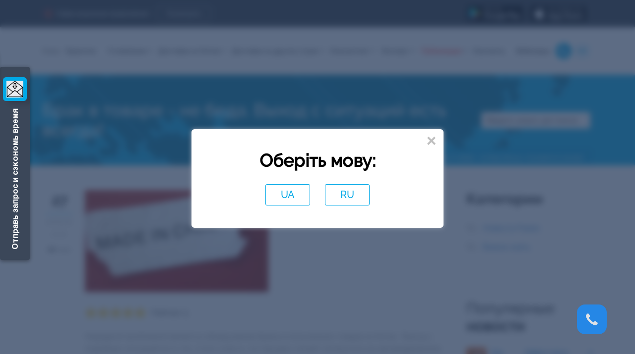

--- FILE ---
content_type: text/html; charset=utf-8
request_url: https://fialan.ua/news/vagno-znat/brak-v-tovare-ne-beda
body_size: 25282
content:
<!DOCTYPE html>

<html lang="ru">
<head>
    <meta name="viewport" content="width=device-width, initial-scale=1.0">
    <link href="https://fialan.ua/ua/news/vagno-znat/brak-v-tovare-ne-beda" rel="alternate"
          hreflang="UK"/>
    <link href="https://fialan.ua/news/vagno-znat/brak-v-tovare-ne-beda" rel="alternate"
          hreflang="RU"/>

    <meta charset="utf-8" />
	<base href="https://fialan.ua/news/vagno-znat/brak-v-tovare-ne-beda" />
	<meta name="robots" content="
" />
	<meta name="description" content="Fialan - международная логистическая компания ⭐Брак в товаре - не беда. Выход с ситуаций есть всегда!✈️ быстрая доставка из Китая и других стран ⭐ Консалтинг, сопровождение и растаможка грузов" />
	<title>Брак в товаре - не беда. Выход с ситуаций есть всегда! - международные перевозки - Fialan</title>
	<link href="/templates/fialanua/favicon.ico" rel="shortcut icon" type="image/vnd.microsoft.icon" />
	<link href="https://fialan.ua/component/search/?Itemid=120&amp;layout=fialanua:news&amp;catid=38&amp;id=2104&amp;format=opensearch" rel="search" title="Искать Fialan" type="application/opensearchdescription+xml" />
	<link href="/modules/mod_one_box_form/assets/css/onebox.css?v.1.01" rel="stylesheet" />
	<link href="/templates/fialanua/css/bootstrap.min.css" rel="stylesheet" />
	<link href="/templates/fialanua/css/awesome.all.css" rel="stylesheet" />
	<link href="/templates/fialanua/css/icomoon.css?104" rel="stylesheet" />
	<link href="/templates/fialanua/css/common_main.css?203" rel="stylesheet" />
	<link href="/templates/fialanua/css/style.css?03" rel="stylesheet" />
	<link href="/templates/fialanua/css/style_custom.css?129" rel="stylesheet" />
	<link href="/templates/fialanua/css/media.css?09" rel="stylesheet" />
	<link href="/templates/fialanua/css/on_all_page_style.css?101" rel="stylesheet" />
	<link href="/templates/fialanua/css/swiper.min.css" rel="stylesheet" />
	<link href="/templates/fialanua/css/jquery.fancybox.min.css" rel="stylesheet" />
	<link href="/templates/fialanua/css/animate.css" rel="stylesheet" />
	<link href="/media/mod_languages/css/template.css?96683249c2db898a99fe71394cd738cf" rel="stylesheet" />
	<script src="/media/jui/js/jquery.min.js?96683249c2db898a99fe71394cd738cf"></script>
	<script src="/media/jui/js/jquery-noconflict.js?96683249c2db898a99fe71394cd738cf"></script>
	<script src="/media/jui/js/jquery-migrate.min.js?96683249c2db898a99fe71394cd738cf"></script>
	<script src="/media/jui/js/bootstrap.min.js?96683249c2db898a99fe71394cd738cf"></script>
	<script src="/media/system/js/caption.js?96683249c2db898a99fe71394cd738cf"></script>
	<script src="/modules/mod_one_box_form/assets/js/form-handle.js"></script>
	<script src="/templates/fialanua/js/louder.js?v.1.02"></script>
	<script src="/templates/fialanua/js/louder.js"></script>
	<!--[if lt IE 9]><script src="/media/system/js/html5fallback.js?96683249c2db898a99fe71394cd738cf"></script><![endif]-->
	<script>
jQuery(function($){ initTooltips(); $("body").on("subform-row-add", initTooltips); function initTooltips (event, container) { container = container || document;$(container).find(".hasTooltip").tooltip({"html": true,"container": "body"});} });jQuery(window).on('load',  function() {
				new JCaption('img.caption');
			});
   jQuery(function($) {
      jQuery("#mainForm").submit(function (e) {
        e.preventDefault();        
        handleForm($(this), "152");
        });
   
      jQuery("#mainForm input[type='tel']").mask( "+38(999) 999-99-99");

     });
    

   jQuery(function($) {
      jQuery("#modalForm").submit(function (e) {
        e.preventDefault();        
        handleForm($(this), "150");
        });
   
      jQuery("#modalForm input[type='tel']").mask( "+38(999) 999-99-99");

     });
    

	</script>
	<meta property="og:type" content="article" />
			<meta property="og:title" content="Брак в товаре - не беда. Выход с ситуаций есть всегда! - международные перевозки - Fialan" />
			<meta property="og:description" content="Fialan - международная логистическая компания ⭐Брак в товаре - не беда. Выход с ситуаций есть всегда!✈️ быстрая доставка из Китая и других стран ⭐ Консалтинг, сопровождение и растаможка грузов" />
			<meta property="og:image" content="https://fialan.ua//images/news/2018/04/MADE-IN-CHINA-.jpg" />
			<meta property="og:url" content="https://fialan.ua/news/vagno-znat/brak-v-tovare-ne-beda" />
			<link rel="canonical" href="https://fialan.ua/news/vagno-znat/brak-v-tovare-ne-beda" />

        <script> 
        (function (w, d, s, l, i) {
            w[l] = w[l] || [];
            w[l].push({
                'gtm.start': new Date().getTime(),
                event: 'gtm.js'
            });
            var f = d.getElementsByTagName(s)[0],
                j = d.createElement(s),
                dl = l != 'dataLayer' ? '&l=' + l : '';
            j.async = true;
            j.src =
                'https://www.googletagmanager.com/gtm.js?id=' + i + dl;
            f.parentNode.insertBefore(j, f);
        })(window, document, 'script', 'dataLayer', 'GTM-PFFKJ68');
    </script>
    <!-- Google Tag Manager -->
<script>(function(w,d,s,l,i){w[l]=w[l]||[];w[l].push({'gtm.start':
new Date().getTime(),event:'gtm.js'});var f=d.getElementsByTagName(s)[0],
j=d.createElement(s),dl=l!='dataLayer'?'&l='+l:'';j.async=true;j.src=
'https://www.googletagmanager.com/gtm.js?id='+i+dl;f.parentNode.insertBefore(j,f);
})(window,document,'script','dataLayer','GTM-K7VRP2L2');</script>
<!-- End Google Tag Manager -->
    <link rel="preconnect" href="https://dev.visualwebsiteoptimizer.com"/>
    <script type='text/javascript' id='vwoCode'>
        window._vwo_code || (function () {
            var account_id = 889192,
                version = 2.1,
                settings_tolerance = 2000,
                hide_element = 'body',
                hide_element_style = 'opacity:0 !important;filter:alpha(opacity=0) !important;background:none !important',
                f = false, w = window, d = document, v = d.querySelector('#vwoCode'),
                cK = '_vwo_' + account_id + '_settings', cc = {};
            try {
                var c = JSON.parse(localStorage.getItem('_vwo_' + account_id + '_config'));
                cc = c && typeof c === 'object' ? c : {}
            } catch (e) {
            }
            var stT = cc.stT === 'session' ? w.sessionStorage : w.localStorage;
            code = {
                use_existing_jquery: function () {
                    return typeof use_existing_jquery !== 'undefined' ? use_existing_jquery : undefined
                }, library_tolerance: function () {
                    return typeof library_tolerance !== 'undefined' ? library_tolerance : undefined
                }, settings_tolerance: function () {
                    return cc.sT || settings_tolerance
                }, hide_element_style: function () {
                    return '{' + (cc.hES || hide_element_style) + '}'
                }, hide_element: function () {
                    if (performance.getEntriesByName('first-contentful-paint')[0]) {
                        return ''
                    }
                    return typeof cc.hE === 'string' ? cc.hE : hide_element
                }, getVersion: function () {
                    return version
                }, finish: function (e) {
                    if (!f) {
                        f = true;
                        var t = d.getElementById('_vis_opt_path_hides');
                        if (t) t.parentNode.removeChild(t);
                        if (e) (new Image).src = 'https://dev.visualwebsiteoptimizer.com/ee.gif?a=' + account_id + e
                    }
                }, finished: function () {
                    return f
                }, addScript: function (e) {
                    var t = d.createElement('script');
                    t.type = 'text/javascript';
                    if (e.src) {
                        t.src = e.src
                    } else {
                        t.text = e.text
                    }
                    d.getElementsByTagName('head')[0].appendChild(t)
                }, load: function (e, t) {
                    var i = this.getSettings(), n = d.createElement('script'), r = this;
                    t = t || {};
                    if (i) {
                        n.textContent = i;
                        d.getElementsByTagName('head')[0].appendChild(n);
                        if (!w.VWO || VWO.caE) {
                            stT.removeItem(cK);
                            r.load(e)
                        }
                    } else {
                        var o = new XMLHttpRequest;
                        o.open('GET', e, true);
                        o.withCredentials = !t.dSC;
                        o.responseType = t.responseType || 'text';
                        o.onload = function () {
                            if (t.onloadCb) {
                                return t.onloadCb(o, e)
                            }
                            if (o.status === 200) {
                                _vwo_code.addScript({text: o.responseText})
                            } else {
                                _vwo_code.finish('&e=loading_failure:' + e)
                            }
                        };
                        o.onerror = function () {
                            if (t.onerrorCb) {
                                return t.onerrorCb(e)
                            }
                            _vwo_code.finish('&e=loading_failure:' + e)
                        };
                        o.send()
                    }
                }, getSettings: function () {
                    try {
                        var e = stT.getItem(cK);
                        if (!e) {
                            return
                        }
                        e = JSON.parse(e);
                        if (Date.now() > e.e) {
                            stT.removeItem(cK);
                            return
                        }
                        return e.s
                    } catch (e) {
                        return
                    }
                }, init: function () {
                    if (d.URL.indexOf('__vwo_disable__') > -1) return;
                    var e = this.settings_tolerance();
                    w._vwo_settings_timer = setTimeout(function () {
                        _vwo_code.finish();
                        stT.removeItem(cK)
                    }, e);
                    var t;
                    if (this.hide_element() !== 'body') {
                        t = d.createElement('style');
                        var i = this.hide_element(), n = i ? i + this.hide_element_style() : '',
                            r = d.getElementsByTagName('head')[0];
                        t.setAttribute('id', '_vis_opt_path_hides');
                        v && t.setAttribute('nonce', v.nonce);
                        t.setAttribute('type', 'text/css');
                        if (t.styleSheet) t.styleSheet.cssText = n; else t.appendChild(d.createTextNode(n));
                        r.appendChild(t)
                    } else {
                        t = d.getElementsByTagName('head')[0];
                        var n = d.createElement('div');
                        n.style.cssText = 'z-index: 2147483647 !important;position: fixed !important;left: 0 !important;top: 0 !important;width: 100% !important;height: 100% !important;background: white !important;';
                        n.setAttribute('id', '_vis_opt_path_hides');
                        n.classList.add('_vis_hide_layer');
                        t.parentNode.insertBefore(n, t.nextSibling)
                    }
                    var o = 'https://dev.visualwebsiteoptimizer.com/j.php?a=' + account_id + '&u=' + encodeURIComponent(d.URL) + '&vn=' + version;
                    if (w.location.search.indexOf('_vwo_xhr') !== -1) {
                        this.addScript({src: o})
                    } else {
                        this.load(o + '&x=true')
                    }
                }
            };
            w._vwo_code = code;
            code.init();
        })();
    </script>
<script type="text/javascript">
    (function(c,l,a,r,i,t,y){
        c[a]=c[a]||function(){(c[a].q=c[a].q||[]).push(arguments)};
        t=l.createElement(r);t.async=1;t.src="https://www.clarity.ms/tag/"+i;
        y=l.getElementsByTagName(r)[0];y.parentNode.insertBefore(t,y);
    })(window, document, "clarity", "script", "r2gtxsfz7n");
</script>

</head>
<body class=" default wow fadeIn">
<noscript>
    <iframe src="https://www.googletagmanager.com/ns.html?id=GTM-PFFKJ68" height="0" width="0"
            style="display:none; visibility:hidden"></iframe>
</noscript>
<!-- Google Tag Manager (noscript) -->
<noscript><iframe src="https://www.googletagmanager.com/ns.html?id=GTM-K7VRP2L2"
height="0" width="0" style="display:none;visibility:hidden"></iframe></noscript>
<!-- End Google Tag Manager (noscript) -->

<a class="modal-form-button modal-form-header show-modal-form">
    <p class="modal-form-button-text modal-form-title">Отправь запрос и сэкономь время</p>
    <span class="modal-form-button-pic modal-form-pic"><i class="fab fa-telegram-plane"></i></span>
<span class="modal-star-effect"></span>
</a>



<div class="modal-form-window">
    <div class="modal-form-header">
        <p class="modal-form-text modal-form-title">Отправь запрос и сэкономь время</p>
        <span class="modal-form-pic"><i class="fas fa-times"></i></span>
    </div>
    <div class="modal-form-body">
				
<form id="modalForm" method="post" action="#" onsubmit="" class="modal-form custom-form oneBox-form">
      <input class="form-field" type="text" name="clientnamefirst" placeholder="*Имя" required />
          <input class="form-field" type="tel" name="clientphone" placeholder="*Телефон" required />
    <input type="hidden" name="utm_tags" value="gclid=&utm_medium=cpc&utm_source=google" />
  <input type="hidden" name="custom_from_url262" value="/news/vagno-znat/brak-v-tovare-ne-beda"/>
      <textarea class="form-field" name="comments" placeholder="*Напишите здесь свой вопрос и мы решим его." required cols="30"></textarea>
      <p class="small-text-form small-letters small-letters_style">* Нажимая кнопку, вы соглашаетесь с  <a href="/privacy-policy/" target="_blank" rel="nofollow">политикой конфиденциальности</a></p>
  	
	<input class="extended" name="nospam" type="text" value="" >
	<input class="extended" name="nospam_req" type="text" value="form-empty" required >
    <div class="g-recaptcha" style="margin: auto;display: inline-block"
         data-sitekey="6Lexl9kmAAAAAGjy7jSERh2LMuFX-KI-LSYTiic2"
         data-callback="onSubmit">
    </div>



    <input class="blue-btn "
           type="submit" value="Отправить" />
</form>





		</div>
</div>
<ul class="nav menu-mobile menu mod-list">
<li class="item-113 menu-item"><a href="/garantii/" >Гарантии</a></li><li class="item-102 deeper parent menu-item"><a href="/o-kompanii/" class="menu-link">О компании</a><a class="list-btn"><i class="fas fa-plus"></i></a><ul class="nav-child unstyled small submenu"><li class="item-275 menu-item"><a href="/app/" >Мобильное приложение</a></li><li class="item-262 menu-item"><a href="/o-kompanii/actions/" >Акции </a></li><li class="item-118 menu-item"><a href="/otzivi/" >Отзывы</a></li><li class="item-175 menu-item"><a href="/o-kompanii/experts/" >Эксперты</a></li><li class="item-110 menu-item"><a href="/o-kompanii/faq/" >FAQ</a></li><li class="item-183 menu-item"><a href="/o-kompanii/vakansii/" >Вакансии</a></li><li class="item-111 menu-item"><a href="/o-kompanii/klienty/" >Клиенты</a></li><li class="item-216 menu-item"><a href="/o-kompanii/partners/" >Партнеры</a></li><li class="item-252 menu-item"><a href="/o-kompanii/smi-o-nas/" >СМИ о нас</a></li></ul></li><li class="item-103 deeper parent menu-item"><a href="/dostavka-iz-kitaya/" class="menu-link">Доставка из Китая</a><a class="list-btn"><i class="fas fa-plus"></i></a><ul class="nav-child unstyled small submenu"><li class="item-133 menu-item"><a href="/dostavka-iz-kitaya/express-china/" >Экспресс доставка из Китая</a></li><li class="item-152 menu-item"><a href="/dostavka-iz-kitaya/avia-dostavka/" >Авиа доставка</a></li><li class="item-153 menu-item"><a href="/dostavka-iz-kitaya/gd-dostavka-iz-kitaya/" >Ж/Д доставка</a></li><li class="item-154 menu-item"><a href="/dostavka-iz-kitaya/dostavka-sbornyh-gruzov-morem-lcl/" >Доставка сборных грузов морем (LCL)</a></li><li class="item-155 menu-item"><a href="/dostavka-iz-kitaya/kontejnernye-perevozki-fcl/" >Контейнерные перевозки (FCL)</a></li><li class="item-171 menu-item"><a href="/dostavka-iz-kitaya/rastamozhit-gruz-iz-kitaya/" >Растаможка груза из Китая</a></li><li class="item-157 menu-item"><a href="/dostavka-iz-kitaya/khranenie-gruzov-v-kitae/" >Хранение и консолидация грузов</a></li><li class="item-244 menu-item"><a href="/calculator/" >Расчет доставки</a></li></ul></li><li class="item-130 deeper parent menu-item"><a href="/dostavka-iz-drugikh-stran/" >Доставка из других стран </a><a class="list-btn"><i class="fas fa-plus"></i></a><ul class="nav-child unstyled small submenu"><li class="item-253 menu-item"><a href="/dostavka-iz-drugikh-stran/dostavka-iz-ssha/" >США</a></li><li class="item-271 menu-item"><a href="/dostavka-iz-drugikh-stran/dostavka-iz-evropy-v-ukrainu/" >Европа</a></li><li class="item-266 menu-item"><a href="/dostavka-iz-drugikh-stran/dostavka-iz-germanii-v-ukrainu/" >Германия</a></li><li class="item-260 menu-item"><a href="/dostavka-iz-drugikh-stran/dostavka-i-rastamozhka-gruzov-iz-polshi/" >Польша</a></li><li class="item-278 menu-item"><a href="/dostavka-iz-drugikh-stran/dostavka-iz-korei-v-ukrainu/" >Корея</a></li><li class="item-279 menu-item"><a href="/dostavka-iz-drugikh-stran/dostavka-iz-yaponii-v-ukrainu/" >Япония</a></li><li class="item-258 menu-item"><a href="/dostavka-iz-drugikh-stran/dostavka-gruzov-iz-turcii-v-ukrainu/" >Турция</a></li><li class="item-269 menu-item"><a href="/dostavka-iz-drugikh-stran/dostavka-gruzov-iz-italii-v-ukrainu/" >Италия</a></li><li class="item-285 menu-item"><a href="/dostavka-iz-drugikh-stran/dostavka-iz-kanady-v-ukrainu/" >Канада</a></li><li class="item-286 menu-item"><a href="/dostavka-iz-drugikh-stran/dostavka-iz-indii/" >Индия</a></li><li class="item-277 menu-item"><a href="/dostavka-iz-drugikh-stran/dostavka-iz-ispanii/" >Испания</a></li><li class="item-289 menu-item"><a href="/dostavka-iz-drugikh-stran/dostavka-iz-vetnama-v-ukrainu/" >Вьетнам</a></li><li class="item-293 menu-item"><a href="/dostavka-iz-drugikh-stran/dostavka-iz-finlyandii-v-ukrainu/" >Финляндия</a></li><li class="item-280 menu-item"><a href="/dostavka-iz-drugikh-stran/dostavka-iz-litvy-v-ukrainu/" >Литва</a></li><li class="item-291 menu-item"><a href="/dostavka-iz-drugikh-stran/dostavka-iz-avstralii-v-ukrainu/" >Австралия</a></li><li class="item-295 menu-item"><a href="/dostavka-iz-drugikh-stran/dostavka-iz-tajlanda/" >Таиланд</a></li></ul></li><li class="item-104 deeper parent menu-item"><a href="/consulting/" class="menu-link">Консалтинг</a><a class="list-btn"><i class="fas fa-plus"></i></a><ul class="nav-child unstyled small submenu"><li class="item-323 menu-item"><a href="/consulting/optimizatsiya/" >Оптимизируйте себестоимость и увеличивайте заработок</a></li><li class="item-319 menu-item"><a href="/consulting/batterydelivery/" >Доставка батарей и зарядных станций</a></li><li class="item-320 menu-item"><a href="/consulting/delivery-types/" >Доставка для товарного бизнеса</a></li><li class="item-140 menu-item"><a href="/consulting/oborudovanie-dlya-biznesa/" >Оборудование для бизнеса</a></li><li class="item-143 menu-item"><a href="/consulting/odezhda-iz-kitaya/" >Одежда из Китая</a></li><li class="item-142 menu-item"><a href="/consulting/mebel-iz-kitaya/" >Мебель из Китая</a></li><li class="item-264 menu-item"><a href="/consulting/dostavka-zapchastej-v-ukrainu/" >Доставка запчастей</a></li><li class="item-122 menu-item"><a href="/consulting/inspekciya-predpriyatiya-v-kitae/" >Инспекция</a></li><li class="item-121 deeper parent menu-item"><a href="/consulting/yuridicheskie-uslugi-v-kitae/" >Юридические услуги в Китае</a><a class="list-btn"><i class="fas fa-plus"></i></a><ul class="nav-child unstyled small submenu"><li class="item-135 menu-item"><a href="/consulting/yuridicheskie-uslugi-v-kitae/sostavlenie-kontraktov-v-kitae/" >Контрактование</a></li><li class="item-136 menu-item"><a href="/consulting/yuridicheskie-uslugi-v-kitae/soprovogdenie-sdelok-v-kitae/" >Сопровождение сделки</a></li></ul></li><li class="item-137 deeper parent menu-item"><a href="/consulting/control/" >Контроль</a><a class="list-btn"><i class="fas fa-plus"></i></a><ul class="nav-child unstyled small submenu"><li class="item-138 menu-item"><a href="/consulting/control/product-quality/" >Качества продукции</a></li><li class="item-209 menu-item"><a href="/consulting/control/kontrol-pogruzok/" >Отгрузки</a></li></ul></li><li class="item-180 deeper parent menu-item"><a href="/consulting/exhibition/" >Бизнес-тур в Китай</a><a class="list-btn"><i class="fas fa-plus"></i></a><ul class="nav-child unstyled small submenu"><li class="item-179 menu-item"><a href="/consulting/exhibition/kalendar-vystavok/" >Календарь выставок</a></li><li class="item-182 menu-item"><a href="/canton/" >Кантонская выставка</a></li><li class="item-189 menu-item"><a href="/consulting/exhibition/anketa-po-sboru-dannykh-na-poluchenie-vizy-v-kitaj/" >Анкета для визы в Китай</a></li></ul></li><li class="item-237 menu-item"><a href="https://china.fialan.ua/" >Включи Китай</a></li><li class="item-147 menu-item"><a href="/consulting/guangzhou-guide/" >Гид по Гуанчжоу</a></li><li class="item-139 menu-item"><a href="/guide/" >Инструкция по бизнесу с Китаем</a></li><li class="item-145 menu-item"><a href="/consulting/biznes-idei/" >Идеи бизнеса с Китаем</a></li><li class="item-144 menu-item"><a href="/consulting/populyarnye-tovary-i-novinki-kitaya/" >Новинки и популярные товары</a></li><li class="item-148 menu-item"><a href="/consulting/posobiya/" >Полезные пособия</a></li></ul></li><li class="item-106 deeper parent menu-item"><a href="/export/" class="menu-link">Экспорт</a><a class="list-btn"><i class="fas fa-plus"></i></a><ul class="nav-child unstyled small submenu"><li class="item-123 menu-item"><a href="/export/poisk-pokupateley-v-kitae/" >Поиск покупателей</a></li><li class="item-150 menu-item"><a href="/export/razrabotka-kommercheskogo-predlozheniya-po-eksportu/" >Разработка коммерческого предложения</a></li><li class="item-124 menu-item"><a href="/export/finansovaya-i-logisticheskaya-model/" >Финансовая и логистическая модель</a></li></ul></li><li class="item-105 active divider deeper parent menu-item"><span class="separator menu-link">Публикации</span>
<a class="list-btn"><i class="fas fa-plus"></i></a><ul class="nav-child unstyled small submenu"><li class="item-112 menu-item"><a href="/news/fialan-news/" title="Новости и публикации о Бизнесе с Китаем | Fialan – всё для бизнеса с Китаем">Новости</a></li><li class="item-120 current active menu-item"><a href="/news/vagno-znat/" >Важно знать</a></li></ul></li><li class="item-107 menu-item"><a href="/kontakti/" class="menu-link">Контакты</a></li><li class="item-325 menu-item"><a href="/vebinary/" >Вебинары</a></li>
<li class="phones-list">
<a class="phone-link" href="tel:+380800202525">0-800-20-25-25</a>
</li>
</ul>


<header class="main-header wow fadeIn" id="header">
    <div class="header-top">
        <div class="container">
            
<p><a class="action-link" href="/o-kompanii/actions/">Новые акционные предложения: <span class="btn">Посмотреть</span></a></p>
            <!-- 
<div class="sp-btn">Курс о бизнесе с Китаем</div> -->
            
<div class="phone-pointer"><img class="phone-pointer-icon" src="/templates/fialanua/images/icons/tel-hand.png" alt="Наш контактный номер телефона." /> <span class="phone-pointer">Позвонить</span></div>
            <div class="header-top__right-block">
                <div class="badge_store">
                    
<a href="https://play.google.com/store/apps/details?id=com.fialan.FialanApp" target="_blank" rel="noopener"><img class="badge_img" src="/templates/fialanua/images/google-play-badge.svg" alt="google-play" /></a> <a href="https://apps.apple.com/ua/app/id1525521056?l=ru" target="_blank" rel="noopener"><img class="badge_img" src="/templates/fialanua/images/app-store-apple.svg" alt="google-play" /></a>
                </div>
                <div class="mod-languages header-lang">

	<ul class=" lang-block" dir="ltr">
						<li>

			<a href="/ua/news/vagno-znat/" onclick="jQuery.cookie('language', 'UA', {expires: 365, path: '/'});">
										UA						</a>
			</li>
							</ul>

</div>

<div class="modal-lang">
	<div class="modal-inner">
		<div class="modal-wrapper">
			<span class="close icon-close" onclick="jQuery.cookie('language', 'RU', {expires: 365, path: '/'});jQuery('.modal-lang').fadeOut();">&times;</span>
			<div class="ttl">Оберіть мову:</div>
			<div class="lang-flex">
														<a href="/ua/news/vagno-znat/"  onclick="jQuery.cookie('language', 'UA', {expires: 365, path: '/'});">
															UA													</a>
																			<span class="item active-language" onclick="jQuery.cookie('language', 'RU', {expires: 365, path: '/'});jQuery('.modal-lang').fadeOut();">
													RU</span>
																		</div>
		</div>
	</div>
</div>

            </div>
                    </div>
    </div>
    <div class="header-bottom">
        <div class="container">
            
<div class="logo"><a class="logo-link" href="/"><img class="logo-img" src="/templates/fialanua/images/main-logo.png" alt="Логотип Fialan" /></a></div>

            <ul class="nav header-menu menu mod-list" >
    <li class="item-113 menu-item"><a href="/garantii/" >Гарантии</a></li><li class="item-102 deeper parent menu-item"><a href="/o-kompanii/" class="menu-link">О компании</a><ul class="nav-child unstyled small submenu"><li class="item-275 menu-item"><a href="/app/" >Мобильное приложение</a></li><li class="item-262 menu-item"><a href="/o-kompanii/actions/" >Акции </a></li><li class="item-118 menu-item"><a href="/otzivi/" >Отзывы</a></li><li class="item-175 menu-item"><a href="/o-kompanii/experts/" >Эксперты</a></li><li class="item-110 menu-item"><a href="/o-kompanii/faq/" >FAQ</a></li><li class="item-183 menu-item"><a href="/o-kompanii/vakansii/" >Вакансии</a></li><li class="item-111 menu-item"><a href="/o-kompanii/klienty/" >Клиенты</a></li><li class="item-216 menu-item"><a href="/o-kompanii/partners/" >Партнеры</a></li><li class="item-252 menu-item"><a href="/o-kompanii/smi-o-nas/" >СМИ о нас</a></li></ul></li><li class="item-103 deeper parent menu-item"><a href="/dostavka-iz-kitaya/" class="menu-link">Доставка из Китая</a><ul class="nav-child unstyled small submenu"><li class="item-133 menu-item"><a href="/dostavka-iz-kitaya/express-china/" >Экспресс доставка из Китая</a></li><li class="item-152 menu-item"><a href="/dostavka-iz-kitaya/avia-dostavka/" >Авиа доставка</a></li><li class="item-153 menu-item"><a href="/dostavka-iz-kitaya/gd-dostavka-iz-kitaya/" >Ж/Д доставка</a></li><li class="item-154 menu-item"><a href="/dostavka-iz-kitaya/dostavka-sbornyh-gruzov-morem-lcl/" >Доставка сборных грузов морем (LCL)</a></li><li class="item-155 menu-item"><a href="/dostavka-iz-kitaya/kontejnernye-perevozki-fcl/" >Контейнерные перевозки (FCL)</a></li><li class="item-171 menu-item"><a href="/dostavka-iz-kitaya/rastamozhit-gruz-iz-kitaya/" >Растаможка груза из Китая</a></li><li class="item-157 menu-item"><a href="/dostavka-iz-kitaya/khranenie-gruzov-v-kitae/" >Хранение и консолидация грузов</a></li><li class="item-244 menu-item"><a href="/calculator/" >Расчет доставки</a></li></ul></li><li class="item-130 deeper parent menu-item"><a href="/dostavka-iz-drugikh-stran/" >Доставка из других стран </a><ul class="nav-child unstyled small submenu"><li class="item-253 menu-item"><a href="/dostavka-iz-drugikh-stran/dostavka-iz-ssha/" >США</a></li><li class="item-271 menu-item"><a href="/dostavka-iz-drugikh-stran/dostavka-iz-evropy-v-ukrainu/" >Европа</a></li><li class="item-266 menu-item"><a href="/dostavka-iz-drugikh-stran/dostavka-iz-germanii-v-ukrainu/" >Германия</a></li><li class="item-260 menu-item"><a href="/dostavka-iz-drugikh-stran/dostavka-i-rastamozhka-gruzov-iz-polshi/" >Польша</a></li><li class="item-278 menu-item"><a href="/dostavka-iz-drugikh-stran/dostavka-iz-korei-v-ukrainu/" >Корея</a></li><li class="item-279 menu-item"><a href="/dostavka-iz-drugikh-stran/dostavka-iz-yaponii-v-ukrainu/" >Япония</a></li><li class="item-258 menu-item"><a href="/dostavka-iz-drugikh-stran/dostavka-gruzov-iz-turcii-v-ukrainu/" >Турция</a></li><li class="item-269 menu-item"><a href="/dostavka-iz-drugikh-stran/dostavka-gruzov-iz-italii-v-ukrainu/" >Италия</a></li><li class="item-285 menu-item"><a href="/dostavka-iz-drugikh-stran/dostavka-iz-kanady-v-ukrainu/" >Канада</a></li><li class="item-286 menu-item"><a href="/dostavka-iz-drugikh-stran/dostavka-iz-indii/" >Индия</a></li><li class="item-277 menu-item"><a href="/dostavka-iz-drugikh-stran/dostavka-iz-ispanii/" >Испания</a></li><li class="item-289 menu-item"><a href="/dostavka-iz-drugikh-stran/dostavka-iz-vetnama-v-ukrainu/" >Вьетнам</a></li><li class="item-293 menu-item"><a href="/dostavka-iz-drugikh-stran/dostavka-iz-finlyandii-v-ukrainu/" >Финляндия</a></li><li class="item-280 menu-item"><a href="/dostavka-iz-drugikh-stran/dostavka-iz-litvy-v-ukrainu/" >Литва</a></li><li class="item-291 menu-item"><a href="/dostavka-iz-drugikh-stran/dostavka-iz-avstralii-v-ukrainu/" >Австралия</a></li><li class="item-295 menu-item"><a href="/dostavka-iz-drugikh-stran/dostavka-iz-tajlanda/" >Таиланд</a></li></ul></li><li class="item-104 deeper parent menu-item"><a href="/consulting/" class="menu-link">Консалтинг</a><ul class="nav-child unstyled small submenu"><li class="item-323 menu-item"><a href="/consulting/optimizatsiya/" >Оптимизируйте себестоимость и увеличивайте заработок</a></li><li class="item-319 menu-item"><a href="/consulting/batterydelivery/" >Доставка батарей и зарядных станций</a></li><li class="item-320 menu-item"><a href="/consulting/delivery-types/" >Доставка для товарного бизнеса</a></li><li class="item-140 menu-item"><a href="/consulting/oborudovanie-dlya-biznesa/" >Оборудование для бизнеса</a></li><li class="item-143 menu-item"><a href="/consulting/odezhda-iz-kitaya/" >Одежда из Китая</a></li><li class="item-142 menu-item"><a href="/consulting/mebel-iz-kitaya/" >Мебель из Китая</a></li><li class="item-264 menu-item"><a href="/consulting/dostavka-zapchastej-v-ukrainu/" >Доставка запчастей</a></li><li class="item-122 menu-item"><a href="/consulting/inspekciya-predpriyatiya-v-kitae/" >Инспекция</a></li><li class="item-121 deeper parent menu-item"><a href="/consulting/yuridicheskie-uslugi-v-kitae/" >Юридические услуги в Китае</a><ul class="nav-child unstyled small submenu"><li class="item-135 menu-item"><a href="/consulting/yuridicheskie-uslugi-v-kitae/sostavlenie-kontraktov-v-kitae/" >Контрактование</a></li><li class="item-136 menu-item"><a href="/consulting/yuridicheskie-uslugi-v-kitae/soprovogdenie-sdelok-v-kitae/" >Сопровождение сделки</a></li></ul></li><li class="item-137 deeper parent menu-item"><a href="/consulting/control/" >Контроль</a><ul class="nav-child unstyled small submenu"><li class="item-138 menu-item"><a href="/consulting/control/product-quality/" >Качества продукции</a></li><li class="item-209 menu-item"><a href="/consulting/control/kontrol-pogruzok/" >Отгрузки</a></li></ul></li><li class="item-180 deeper parent menu-item"><a href="/consulting/exhibition/" >Бизнес-тур в Китай</a><ul class="nav-child unstyled small submenu"><li class="item-179 menu-item"><a href="/consulting/exhibition/kalendar-vystavok/" >Календарь выставок</a></li><li class="item-182 menu-item"><a href="/canton/" >Кантонская выставка</a></li><li class="item-189 menu-item"><a href="/consulting/exhibition/anketa-po-sboru-dannykh-na-poluchenie-vizy-v-kitaj/" >Анкета для визы в Китай</a></li></ul></li><li class="item-237 menu-item"><a href="https://china.fialan.ua/" >Включи Китай</a></li><li class="item-147 menu-item"><a href="/consulting/guangzhou-guide/" >Гид по Гуанчжоу</a></li><li class="item-139 menu-item"><a href="/guide/" >Инструкция по бизнесу с Китаем</a></li><li class="item-145 menu-item"><a href="/consulting/biznes-idei/" >Идеи бизнеса с Китаем</a></li><li class="item-144 menu-item"><a href="/consulting/populyarnye-tovary-i-novinki-kitaya/" >Новинки и популярные товары</a></li><li class="item-148 menu-item"><a href="/consulting/posobiya/" >Полезные пособия</a></li></ul></li><li class="item-106 deeper parent menu-item"><a href="/export/" class="menu-link">Экспорт</a><ul class="nav-child unstyled small submenu"><li class="item-123 menu-item"><a href="/export/poisk-pokupateley-v-kitae/" >Поиск покупателей</a></li><li class="item-150 menu-item"><a href="/export/razrabotka-kommercheskogo-predlozheniya-po-eksportu/" >Разработка коммерческого предложения</a></li><li class="item-124 menu-item"><a href="/export/finansovaya-i-logisticheskaya-model/" >Финансовая и логистическая модель</a></li></ul></li><li class="item-105 active divider deeper parent menu-item"><span class="separator menu-link">Публикации</span>
<ul class="nav-child unstyled small submenu"><li class="item-112 menu-item"><a href="/news/fialan-news/" title="Новости и публикации о Бизнесе с Китаем | Fialan – всё для бизнеса с Китаем">Новости</a></li><li class="item-120 current active menu-item"><a href="/news/vagno-znat/" >Важно знать</a></li></ul></li><li class="item-107 menu-item"><a href="/kontakti/" class="menu-link">Контакты</a></li><li class="item-325 menu-item"><a href="/vebinary/" >Вебинары</a></li></ul>
            <div class="link-box">
                <a href="#" class="phone-button"
                   onclick="event.preventDefault();jQuery('.rngst_phone_icon').trigger('click');"><i
                            class="fas fa-phone-alt"></i></a>
                <div class="mod-languages header-lang">

	<ul class=" lang-block" dir="ltr">
						<li>

			<a href="/ua/news/vagno-znat/" onclick="jQuery.cookie('language', 'UA', {expires: 365, path: '/'});">
										UA						</a>
			</li>
							</ul>

</div>

<div class="modal-lang">
	<div class="modal-inner">
		<div class="modal-wrapper">
			<span class="close icon-close" onclick="jQuery.cookie('language', 'RU', {expires: 365, path: '/'});jQuery('.modal-lang').fadeOut();">&times;</span>
			<div class="ttl">Оберіть мову:</div>
			<div class="lang-flex">
														<a href="/ua/news/vagno-znat/"  onclick="jQuery.cookie('language', 'UA', {expires: 365, path: '/'});">
															UA													</a>
																			<span class="item active-language" onclick="jQuery.cookie('language', 'RU', {expires: 365, path: '/'});jQuery('.modal-lang').fadeOut();">
													RU</span>
																		</div>
		</div>
	</div>
</div>

            </div>
            
<i class="fas fa-align-justify burger-menu"></i>
        </div>

        <!-- <div class=""></div> -->
    </div>

</header>
    <main class="main">
        <div id="system-message-container">
	</div>


                            
        
        
        
        
        
        
        
        
        
        
        
        <section class="banner-pages banner-module">
    <div class="container position-relative d-flex align-items-center justify-content-sm-between flex-column flex-sm-row">
		<h1 class="banner-pages-title my-2 my-sm-0">Брак в товаре - не беда. Выход с ситуаций есть всегда!</h1>
				<div class="search">
	<form action="/news/vagno-znat/" method="post" class="form-inline" role="search">
		<input name="searchword" id="mod-search-searchword129" maxlength="200"  class="placeholder-field search-input inputbox search-query input-medium" type="search" placeholder="Введите запрос для поиска" />		<input type="hidden" name="task" value="search" />
		<input type="hidden" name="option" value="com_search" />
		<input type="hidden" name="Itemid" value="120" />
	</form>
</div>
					
<div aria-label="breadcrumbs" role="navigation" class="breadcrumbs-container">
    <ul itemscope itemtype="https://schema.org/BreadcrumbList" class="breadcrumb">
                <li class="active">
            <span class="divider icon-location"></span>
        </li>
        
                <li itemprop="itemListElement" itemscope itemtype="https://schema.org/ListItem">
                        <a itemprop="item" href="/" class="pathway"><span
                    itemprop="name">Главная</span></a>
            
                        <span class="divider">
                                <i class="fas fa-chevron-right"></i>
            </span>
                        <meta itemprop="position" content="1">
        </li>
                <li itemprop="itemListElement" itemscope itemtype="https://schema.org/ListItem">
                        <a class="bread-link-no-active" itemprop="item"
                content="http://fialan.ua/news/vagno-znat/brak-v-tovare-ne-beda">
                <span itemprop="name">
                    Публикации                </span>
            </a>
            
                        <span class="divider">
                                <i class="fas fa-chevron-right"></i>
            </span>
                        <meta itemprop="position" content="2">
        </li>
                <li itemprop="itemListElement" itemscope itemtype="https://schema.org/ListItem">
                        <a itemprop="item" href="/news/vagno-znat/" class="pathway"><span
                    itemprop="name">Важно знать</span></a>
            
                        <span class="divider">
                                <i class="fas fa-chevron-right"></i>
            </span>
                        <meta itemprop="position" content="3">
        </li>
                <li itemprop="itemListElement" itemscope itemtype="https://schema.org/ListItem" class="active">
            <span itemprop="name">
                Брак в товаре - не беда. Выход с ситуаций есть всегда!            </span>
            <meta itemprop="position" content="4">
        </li>
            </ul>
</div>	    </div>
</section>
        
        
<section class="material-section news-section">
    <div class="container">
        <div class="row">
            <div class="col-lg-9">
                <div class="item-page" />
                    <div class="news-section-param">
                        <div class="publication-date"><span class="day">27</span> <span class="month">апреля</span> <span class="year">2018</span></div>
                        <div class="views">
                            <i class="fas fa-eye"></i>
                            <span class="counter">3551</span>
                        </div>
                    </div>

                    <div class="news-image">
                                                		<div class="pull-left item-image"> <img
			src="/images/news/2018/04/MADE-IN-CHINA-.jpg" alt="" itemprop="image"/> </div>
                    </div>

                    

									<div class="rating-stars">
										<span class="rating-stars-picture"><img src="/templates/fialanua/images/rating_stars/rating_5.png" alt="rating-stars"></span>
										<span class="rating-stars-descripton"><strong>Рейтинг&nbsp;5 </strong></span>
									</div>

                                                            
                                                            <div itemprop="articleBody" class="material-article news-article">
                        <p>Нередкой проблемой является обнаружение брака в полученном товаре из Китая . Выход с подобных ситуаций есть. Но, стоит учесть, что процесс может затянуться на неопределенное время, так как китайский поставщик не сразу признает свою ошибку и даст согласие на замену товара или на возврат денежных средств. Сразу опустим случаи, когда заказчик имеет дело с мошенниками, &ndash; тут уже ничего поделать нельзя, остается лишь посоветовать грамотнее подходить к выбору партнера и не доверять сомнительным организациям. А вот как поступить, если поставщик &ndash; вполне себе надежный и серьезных нареканий никогда ни у кого не вызывал?</p>
<h3>Фиксируйте на фото все этапы доставки.</h3>
<p>Такое действие только на словах выглядит странным, а на деле позволит избежать &laquo;сваливания&raquo; вины на посредников &ndash; такую схему практикуют многие компании в Китае. Оказавшись перед зафиксированным фактом, поставщик не сможет уйти от ответственности, а, следовательно, будет вынужден признать, что допустил ошибку.</p>
<h3>Прописывайте подробную информацию о товаре.</h3>
<p>Нередки ситуации, когда у картинки, которую покупатель видел на сайте в Интернете, и реальной вещи не совпадали цвет, размер, материал и прочие характеристики. Для китайцев такой момент не особо принципиален, в отличие от наших соотечественников. В том случае, если при заказе вы указали максимально полные сведения о желаемом товаре и зафиксировали этот факт, вопрос удастся решить. В противном случае считайте, что вы совершили бесполезный перевод денег компании в Китае.</p>
<h3>Составьте договор (в случае, если это крупная поставка и Вы связываетесь непосредственно с поставщиком)</h3>
<p>В этом документе необходимо подробно прописать все условия сотрудничества. Еще лучше, если к составлению контракта вы привлечете опытных юристов, которые помогут избежать столкновения с различными &laquo;подводными камнями&raquo;.</p>
<p>Особое внимание стоит уделить пункту возврата денежных средств. Обязательно укажите допустимые сроки и порядок перечисления денег, чтобы не ждать, пока представители китайской стороны продадут бракованный товар кому-то другому и только потом вернутся к решению вопросов с вами.</p>
<h3>Самостоятельно контролируйте весь процесс</h3>
<p>Если есть возможность, поучаствуйте в процессе производства, отгрузки и транспортировки заказываемого товара самостоятельно. Только так вы будете полностью уверены в качестве полученной продукции и отсутствии нарушений со стороны поставщика.</p>
<p><strong>И помните:</strong> <em>никогда не стоит бояться испортить отношения с вашим китайским партнером. Подумайте, прежде чем признать собственное поражение и пустить ситуацию на самотек. Обманув клиента однажды, китайцы будут делать это систематически, полагая, что такое развитие событий вас вполне устраивает. А вот если вы сразу продемонстрируете собственную подкованность и железную хватку, то не просто вызовете уважение поставщика, но и заставите его лишний раз подумать, прежде чем попытаться обмануть когда-либо еще.</em></p>
<p style="text-align: center;"><strong>Во избежание различных проблем, сотрудничайте с проверенными компаниями, которые дадут Вам гарантию, что Вы получите нужный товар, в договоренный срок, которые, непосредственно, будут нести ответственность за целостность груза и за Ваши финансовые вложения.</strong></p>                        <br>
                        <div class="form-container mb20">
                            <div class="title-large">Отправить запрос</div>
                            
<form id="mainForm" method="post" action="#" onsubmit="" class="main-form oneBox-form">
      <input class="main-form-name form-field" type="text" name="clientnamefirst" placeholder="*Имя" required />
          <input class="main-form-tel form-field" type="tel" name="clientphone" placeholder="*Телефон" required />
    <input type="hidden" name="utm_tags" value="gclid=&utm_medium=cpc&utm_source=google" />
  <input type="hidden" name="custom_from_url262" value="/news/vagno-znat/brak-v-tovare-ne-beda"/>
      <textarea class="main-form-text form-field" name="comments" placeholder="*Напишите здесь свой вопрос и мы решим его." required cols="30"></textarea>
      <p class="small-text-form small-letters small-letters_style">* Нажимая кнопку, вы соглашаетесь с  <a href="/privacy-policy/" target="_blank" rel="nofollow">политикой конфиденциальности</a></p>
  	
	<input class="extended" name="nospam" type="text" value="" >
	<input class="extended" name="nospam_req" type="text" value="form-empty" required >
    <div class="g-recaptcha" style="margin: auto;display: inline-block"
         data-sitekey="6Lexl9kmAAAAAGjy7jSERh2LMuFX-KI-LSYTiic2"
         data-callback="onSubmit">
    </div>



    <input class="main-form-submit "
           type="submit" value="Отправить" />
</form>


<div class="mess-modal-wrapper success">
  <div class="mess-modal modal_success">
    <div class="head">
      <a class="btn-close trigger" href="#">
        <i class="fa fa-times" aria-hidden="true"></i>
      </a>
    </div>
    <div class="content">
      <div class="good-job">
        <i class="far fa-thumbs-up" aria-hidden="true"></i>
        <div class="modal_headline">Запрос отправлен!</div>
        <p class="modal_cont">Наш менеджер скоро свяжется с вами.</p>
      </div>
    </div>
  </div>
</div>

<div class="mess-modal-wrapper error">
  <div class="mess-modal modal_error">
    <div class="head">
      <a class="btn-close trigger" href="#">
        <i class="fa fa-times" aria-hidden="true"></i>
      </a>
    </div>
    <div class="content">
      <div class="good-job">
        <i class="fa fa-ban fa-4x" aria-hidden="true"></i>
        <div class="modal_headline">Запрос не отправлен!</div>
        <p class="modal_cont">Повторите ваш запрос немного позже!</p>
      </div>
    </div>
  </div>
</div>

<div class="preloader_form">
  <img src="/modules/mod_one_box_form/assets/images/preloader.gif" alt="Загрузка">
</div>



                        </div>
                        <br>
                    </div>                    
                                        <p></p>

                                                                                    <style>
    .social-share a{
        margin-right: 10px;
        opacity: .8;
    }
    .social-share a:hover{
        opacity: 1;
    }
    .news-section .item-page .social-share a img, .social-share a img{
        width: 35px;
        height: 35px;
    }
</style>
<div class="social-share">
    <a href="https://www.facebook.com/sharer.php? u=https://fialan.ua/news/vagno-znat/brak-v-tovare-ne-beda" target="_blank" rel="noopener noreferrer nofollow"><img src="/images/social_share/fb.png" alt="facebook"></a>
    <a href="https://telegram.me/share/url?url=https://fialan.ua/news/vagno-znat/brak-v-tovare-ne-beda" target="_blank" rel="noopener noreferrer nofollow"><img src="/images/social_share/telegram.png" alt="telegram"></a>
    <a href="viber://forward?text=https://fialan.ua/news/vagno-znat/brak-v-tovare-ne-beda" target="_blank" rel="noopener noreferrer nofollow"><img src="/images/social_share/viber.png" alt="viber"></a>
    <a href="https://www.linkedin.com/sharing/share-offsite/?url=https://fialan.ua/news/vagno-znat/brak-v-tovare-ne-beda" target="_blank" rel="noopener noreferrer nofollow"><img src="/images/social_share/linkedin.png" alt="linkedin"></a>
    <a href="https://twitter.com/share?url=https://fialan.ua/news/vagno-znat/brak-v-tovare-ne-beda" rel="noopener noreferrer nofollow"><img src="/images/social_share/twitter.png" alt="twitter"></a>
</div>
                                        
                    <ul class="pager pagenav">
	<li class="previous">
		<a href="/news/vagno-znat/kak-najti-nadezhnogo-distributora-v-kitae/" rel="prev">
			&lt;&lt; Как найти надежного дистрибутора в Китае		</a>
	</li>
	<li class="next">
		<a href="/news/vagno-znat/proizvodstvo-suvenirov-v-kitae/" rel="next">
			Производство сувениров в Китае &gt;&gt; 
		</a>
	</li>
</ul>
                    
                                                            
                                                                            </div>
            </div>
            <div class="col-lg-3">
                <div class="sidebar">
                    <div class="row">
                        <div class="col-12 mb-5">
<div class="news-categories">
    <h3 class="news-categories-title news-sidebar-title">Категории</h3>
    <ul class="news-categories-list categories-module mod-list">
        <li>  
        
    <a class="news-categories-link" href="/news/fialan-news/">
        <i class="fas fa-folder-open"></i>
        <h4 class="news-categories-name">
            Новости Fialan                    </h4>
    </a>


            </li>
    <li>  
        
    <a class="news-categories-link" href="/news/vagno-znat/">
        <i class="fas fa-folder-open"></i>
        <h4 class="news-categories-name">
            Важно знать                    </h4>
    </a>


            </li>
        </ul>
</div>                        </div>
                        <div class="col-12 mb-5">
                                                    </div>
                        <div class="col-12 mb-5">
                            <div class="popular-news">
    <h3 class="popular-news-title news-sidebar-title">Популярные <strong>новости</strong></h3>
    <ul class="popular-news-list mostread mod-list">
                <li class="popular-news-item">
            <a class="popular-news-link" href="/news/vagno-znat/kak-pokupat-na-alibaba/" itemprop="url">
                <img class="popular-news-img" class="latest-news-img"
                    src="/images/news/logAlibaba.jpg" alt="">
            </a>
            <a class="popular-news-link" href="/news/vagno-znat/kak-pokupat-na-alibaba/" itemprop="url">
                <span class="popular-news-name" itemprop="name">
                    Как Эффективно и Безопасно Покупать на Alibaba: Лучшие Практики                </span>
            </a>
        </li>
                <li class="popular-news-item">
            <a class="popular-news-link" href="/news/vagno-znat/otpravka-tovara-v-kitaj-vozvrat-posylki-s-aliexpress/" itemprop="url">
                <img class="popular-news-img" class="latest-news-img"
                    src="/images/Blogs_pics/6/vozvrat-posylki-s-aliexpress-700.jpg" alt="">
            </a>
            <a class="popular-news-link" href="/news/vagno-znat/otpravka-tovara-v-kitaj-vozvrat-posylki-s-aliexpress/" itemprop="url">
                <span class="popular-news-name" itemprop="name">
                    Как Отправить и Вернуть Товар в Китай через AliExpress: Пошаговый Гид                </span>
            </a>
        </li>
                <li class="popular-news-item">
            <a class="popular-news-link" href="/news/vagno-znat/incoterms-2010/" itemprop="url">
                <img class="popular-news-img" class="latest-news-img"
                    src="/images/news/2017/08/usloviya-postavki-po-inkoterms-2010.jpg" alt="">
            </a>
            <a class="popular-news-link" href="/news/vagno-znat/incoterms-2010/" itemprop="url">
                <span class="popular-news-name" itemprop="name">
                    Правила Инкотермс 2010: Все детали Условий Поставки                </span>
            </a>
        </li>
                <li class="popular-news-item">
            <a class="popular-news-link" href="/news/fialan-news/kupit-podeshevle-top-20-kitajskix-internet-rynkov/" itemprop="url">
                <img class="popular-news-img" class="latest-news-img"
                    src="/images/news/2017/12/top.jpg" alt="">
            </a>
            <a class="popular-news-link" href="/news/fialan-news/kupit-podeshevle-top-20-kitajskix-internet-rynkov/" itemprop="url">
                <span class="popular-news-name" itemprop="name">
                    Купить подешевле: Топ-20 китайских интернет-рынков                </span>
            </a>
        </li>
                <li class="popular-news-item">
            <a class="popular-news-link" href="/news/vagno-znat/usloviya-postavki-ddp/" itemprop="url">
                <img class="popular-news-img" class="latest-news-img"
                    src="/images/Blogs_pics/office-1209640_1280.jpg" alt="">
            </a>
            <a class="popular-news-link" href="/news/vagno-znat/usloviya-postavki-ddp/" itemprop="url">
                <span class="popular-news-name" itemprop="name">
                    Условия DDP Инкотермс 2010: Что Стоит Знать?                </span>
            </a>
        </li>
            </ul>
</div>                        </div>
                    </div>
                </div>
            </div>
        </div>
    </div>
</section>


<div id="modalCalc" class="modal-calc">
<div class="modal-calc-inner">
<div class="container">
<div class="modal-calc-wrapper"><span class="modal-calc-close fas fa-times"></span> <img class="modal-calc-img" src="/images/calc.svg" alt="Calc" />
<div class="text">Рассчитайте доставку груза из Китая самостоятельно с помощью онлайн калькулятора</div>
<a class="blue-btn" href="/calculator/">Рассчитать</a></div>
</div>
</div>
</div><script type="application/ld+json">
    {
      "@context": "https://schema.org",
      "@graph": [
        {
          "@type": "WebPage",
          "@id": "https://fialan.ua/news/vagno-znat/brak-v-tovare-ne-beda#webpage",
          "url": "https://fialan.ua/news/vagno-znat/brak-v-tovare-ne-beda",
          "name": "Брак в товаре - не беда. Выход с ситуаций есть всегда!",
          "inLanguage": "ru",
          "isPartOf": { "@id": "https://fialan.ua/#org" },
          "about": { "@id": "https://fialan.ua/news/vagno-znat/brak-v-tovare-ne-beda#service" },
          "mainEntity": { "@id": "https://fialan.ua/news/vagno-znat/brak-v-tovare-ne-beda#service" },
          "primaryImageOfPage": {
            "@type": "ImageObject",
            "url": "https://fialan.ua/templates/fialanua/images/main-logo.png"
          }
        },
          {
      "@type": "BlogPosting",
      "@id": "https://fialan.ua/news/vagno-znat/brak-v-tovare-ne-beda#article",
      "mainEntityOfPage": { "@id": "https://fialan.ua/news/vagno-znat/brak-v-tovare-ne-beda#webpage" },
      "headline": "Логистика для FPV-дронов и стартапов: как получить комплектующие из Китая за 10 дней",
      "inLanguage": "ru",
      "datePublished": "2018-04-27T11:21:32+00:00",
      "dateModified": "2019-10-23T10:35:40+00:00",
      "author": { "@type": "Organization", "@id": "https://fialan.ua/#org" },
      "publisher": { "@type": "Organization", "@id": "https://fialan.ua/#org" },
      "image": {
        "@type": "ImageObject",
        "url": "https://fialan.ua/templates/fialanua/images/main-logo.png",
        "width": 1200,
        "height": 630
      }
        }
      ]
    }
</script>
<script id="askchatgpt-script-js-after">
(function(){
  // CONFIG
  var CHATGPT_BASE = 'https://chatgpt.com/?q=https://fialan.ua';
  var MAX_LEN = 1800;

  // bubble
  var bubble = document.createElement('div');
  bubble.className = 'askchatgpt-bubble is-hidden';
  bubble.setAttribute('role','button');
  bubble.setAttribute('aria-label','Ask ChatGPT about selected text');
  bubble.setAttribute('tabindex','0');

  var icon = document.createElement('img');
  icon.className = 'askchatgpt-icon';
  icon.src = '/assets/icons/chatgpt.png'; 
  icon.alt = '';
  bubble.appendChild(icon);

  var label = document.createElement('span');
  label.textContent = 'Спросить у ChatGPT';
  bubble.appendChild(label);

  function clamp(val, min, max){ return Math.max(min, Math.min(max, val)); }

  function getTextareaSelection(){
    var el = document.activeElement;
    if (!el) return null;
    var isTextInput = el.tagName === 'TEXTAREA' ||
                      (el.tagName === 'INPUT' && /^(text|search|url|tel|email)$/i.test(el.type));
    if (!isTextInput) return null;
    var start = el.selectionStart, end = el.selectionEnd;
    if (start == null || end == null || start === end) return null;
    var text = (el.value || '').slice(start, end).trim();tarea
    if (!text) return null;

    // Примерная позиция пузыря: возьмём bounding target input/textarea
    var rect = el.getBoundingClientRect();
    return { text: text, rect: rect };
  }

  function getSelectionInfo(){
    // 1) спочатку тестуємо нативне виділення в документі
    var sel = window.getSelection && window.getSelection();
    if (sel && sel.rangeCount > 0) {
      var range = sel.getRangeAt(0);
      if (!range.collapsed) {
        var text = sel.toString().trim();
        if (text) {
          var rect = range.getBoundingClientRect();
          if (!rect || (rect.width === 0 && rect.height === 0)) {
            // намагаємось взяти прямокутник, не модифікуючи DOM
            var rects = range.getClientRects();
            if (rects && rects.length) rect = rects[0];
          }
          if (rect && (rect.width > 0 || rect.height > 0)) {
            return { text: text, rect: rect };
          }
        }
      }
    }
    // 2) виділення всередині textarea/input
    return getTextareaSelection();
  }

  var lastSelectedText = '';

  function showBubble(){
    var info = getSelectionInfo();
    if (!info) return hideBubble();

    lastSelectedText = info.text;

    var scrollTop  = window.pageYOffset || document.documentElement.scrollTop;
    var scrollLeft = window.pageXOffset || document.documentElement.scrollLeft;

    var top  = info.rect.top + scrollTop - 40;
    var left = info.rect.left + scrollLeft;

    // clamp в межах вʼюпорта
    var vw = document.documentElement.clientWidth;
    var vh = document.documentElement.clientHeight;
    var B  = { w: 180, h: 36 }; // приблизні розміри
    top  = clamp(top, scrollTop + 8, scrollTop + vh - B.h - 8);
    left = clamp(left, scrollLeft + 8, scrollLeft + vw - B.w - 8);

    bubble.style.top  = top + 'px';
    bubble.style.left = left + 'px';
    bubble.classList.remove('is-hidden');
  }

  function hideBubble(){
    bubble.classList.add('is-hidden');
    lastSelectedText = '';
  }

  function openChatGPT(){
    if (!lastSelectedText) return;
    var pageUrl = location.href;
    var text = lastSelectedText;
    if (text.length > MAX_LEN) text = text.slice(0, MAX_LEN) + '…';

    var prompt = 'Can you explain or give more insights about this: "' + text + '"? This text is from: ' + pageUrl + '.';
    var fullUrl = CHATGPT_BASE + encodeURIComponent(prompt);
    window.open(fullUrl, '_blank', 'noopener,noreferrer');
    hideBubble();
  }

  // події
  document.addEventListener('selectionchange', function(){
    // легкий debounce
    clearTimeout(document._askgpt_t);
    document._askgpt_t = setTimeout(function(){
      var info = getSelectionInfo();
      if (info && info.text) showBubble(); else hideBubble();
    }, 40);
  });

  document.addEventListener('mouseup', function(){ setTimeout(showBubble, 30); });
  document.addEventListener('keyup', function(e){
    // підтримка виділення з клавіатури (Shift+Arrows і т.п.)
    if (e.key === 'Shift' || e.key === 'ArrowLeft' || e.key === 'ArrowRight' || e.key === 'ArrowUp' || e.key === 'ArrowDown') {
      setTimeout(showBubble, 30);
    }
  });
  document.addEventListener('touchend', function(){ setTimeout(showBubble, 60); }, {passive:true});
  window.addEventListener('scroll', hideBubble, {passive:true});
  window.addEventListener('resize', hideBubble);

  bubble.addEventListener('click', function(e){ e.stopPropagation(); openChatGPT(); });
  bubble.addEventListener('keydown', function(e){
    if (e.key === 'Enter' || e.key === ' ') { e.preventDefault(); openChatGPT(); }
  });
  document.addEventListener('mousedown', function(ev){
    if (!bubble.contains(ev.target)) {
      setTimeout(function(){
        if (!bubble.contains(document.activeElement)) hideBubble();
      }, 100);
    }
  });

  // Вставляємо бульбашку, коли DOM готовий
  if (document.readyState === 'loading') {
    document.addEventListener('DOMContentLoaded', function(){ document.body.appendChild(bubble); });
  } else {
    document.body.appendChild(bubble);
  }
})();
</script>

    </main>

    <footer class="footer" id="footer">
        <div class="container">
            <div class="footer-top">
                <div class="row">
                    <div class="col-lg-4">
                        <div class="footer-title">Услуги компании</div>
                        <ul class="nav menu mod-list">
<li class="item-304"><a href="/dostavka-iz-kitaya/" >Доставка из Китая</a></li><li class="item-305"><a href="/dostavka-iz-drugikh-stran/" >Доставка из других стран </a></li><li class="item-306"><a href="/consulting/" >Консалтинг</a></li><li class="item-307"><a href="/export/" >Экспорт</a></li><li class="item-308"><a href="/dostavka-iz-kitaya/rastamozhit-gruz-iz-kitaya/" >Растаможка</a></li><li class="item-309"><a href="/calculator/" >Расчет доставки</a></li></ul>

                    </div>
                    <div class="col-lg-4 my-4 my-lg-0">
                        <div class="footer-top-col">
                            
<div class="footer-social new">
<div style="margin-bottom: 30px;">
<div class="footer-title"><span class="bold">Fialan</span> в соц.сетях</div>
<div>
<a class="fab fa-youtube" href="https://www.youtube.com/c/fialan/" target="_blank" rel="noopener"></a> <a class="fab fa-instagram" href="https://www.instagram.com/fialan.ua/" target="_blank" rel="noopener"></a> <a class="fab fa-facebook" href="https://www.facebook.com/fialan/" target="_blank" rel="noopener"></a> <a class="fab fa-telegram-plane" href="https://t.me/fialanua" target="_blank" rel="noopener"></a></div>
</div>
<div class="footer-title">Спроси у <span class="bold">AI</span></div>
<div style="margin-bottom: 30px">
    <a class="icon-chatgpt" id="chatgpt-link" href="#" target="_blank" rel="noopener" title="ChatGPT"></a>
    <a class="icon-perplexity" id="perplexity-link" href="#" target="_blank" rel="noopener" title="Perplexity"></a>
    <a class="icon-gemini" id="gemini-link" href="#" target="_blank" rel="noopener" title="Gemini"></a>
    <a class="icon-grok" id="grok-link" href="#" target="_blank" rel="noopener" title="Grok"></a>
</div>
<div class="footer-form">
    <div class="title">Будьте в курсе событий с Fialan:</div>
    <div class="sp-btn" sp-show-form="247984">Подписаться</div>
</div>
<script>
document.addEventListener('DOMContentLoaded', function () {
    var url = window.location.href;
    var path = window.location.pathname;
    var isHome =
        path === "/" ||
        path === "/index.php" ||
        path.endsWith("/ua/") ||
        path.endsWith("/ru/") ||
        path.endsWith("/en/");

    var isArticle =
        url.includes("view=article") ||
        url.includes("/news/") ||
        url.match(/\/\d{2,}-/) 
        ;
var promptGPT = "";
    if (isHome) {
        promptGPT = "Сделай структурированное резюме этой компании: основные направления услуг, ключевые решения для клиентов, целевую аудиторию и сильные стороны - на основе сайта: ";
    }
    else if (isArticle) {
        promptGPT = "Сделай структурированное резюме этой статьи и выдели ключевые идеи: ";
    }
    else {
        promptGPT = "Объясни, как работает эта услуга, из каких этапов она состоит и чего ожидать клиенту: ";
    }
var promptPerplexity = "";
    if (isHome) {
        promptPerplexity = "Проанализируй предложение услуг этой компании, выдели основные направления, типичных клиентов и сделай краткое структурированное резюме: ";
    }
    else if (isArticle) {
        promptPerplexity = "Проверь фактические утверждения в этой статье и выдели подтверждённую информацию: ";
    }
    else {
        promptPerplexity = "Проанализируй услугу на этой странице и расскажи, что входит в её состав и объём работ: ";
    }
var promptGemini = "";
    if (isHome) {
        promptPerplexity = "Кратко опиши компанию и основные направления её услуг на основе сайта: ";
    }
    else if (isArticle) {
        promptGemini = "Кратко опиши основную тему этой статьи: ";
    }
    else {
        promptGemini = "Кратко опиши стоимость, сроки и объём работ по этой услуге: ";
    }
var promptGrok = "";
    if (isHome) {
        promptGrok = "Дай краткое описание компании, её основных услуг, целевой аудитории и преимуществ на основе сайта: ";
    }
    else if (isArticle) {
        promptGrok = "Сформируй список вопросов FAQ по этой статье и дай краткие ответы: ";
    }
    else {
        promptGrok = "Проанализируй услугу на этой странице и объясни, что в неё входит и как она выполняется: ";
    }
    var chatgptUrl = "https://chatgpt.com/?q=" + encodeURIComponent(promptGPT + url);
    var perplexityUrl = "https://www.perplexity.ai/search/new?q=" + encodeURIComponent(promptPerplexity + url);
    var geminiUrl = "https://www.google.com/search?udm=50&aep=11&q=" + encodeURIComponent(promptGemini + url);
    var grokUrl = "https://grok.com/?q=" + encodeURIComponent(promptGrok + url);
    document.getElementById('chatgpt-link').href = chatgptUrl;
    document.getElementById('perplexity-link').href = perplexityUrl;
    document.getElementById('gemini-link').href = geminiUrl;
    document.getElementById('grok-link').href = grokUrl;
});
</script>
</div>
                        </div>
                    </div>
                    <div class="col-lg-4">
                        <div class="footer-top-col">
                            
<div class="footer-tabs">
<ul id="tabsCities" class="tabs-cities">
<li class="tabs-item"><a class="tabs-link" href="#kyiv">Киев</a></li>
<li class="tabs-item"><a class="tabs-link" href="#odesa">Одесса</a></li>
<li class="tabs-item"><a class="tabs-link" href="#china">Китай</a></li>
<li class="tabs-item"><a class="tabs-link" href="#usa">США</a></li>
</ul>
<div class="tabs-content">
<div id="kyiv" class="tab-content">
<div>
<div class="loc-item">
	<span class="ico" style="background-image: url(/images/pin.svg);">
	</span>
	<a href="https://maps.google.com/maps?ll=50.434496,30.501358&amp;z=16&amp;t=m&amp;hl=ru-RU&amp;gl=UA&amp;mapclient=embed&amp;cid=8229574857221802742" rel="noopener nofollow" target="_blank">
	<span class="location-name">Киев</span>. 
	<span>Бизнес-центр "Волна" улица Евгения Коновальца, 36д, терминал А, 5 эт, офис 09</span></a>
</div>
<div class="phones-list loc-item">
<span class="ico" style="background-image: url(/images/tel.svg);"></span>	
<a class="phone-link" href="tel:+380800202525">0-800-20-25-25</a>
</div>
<div class="loc-item"><span class="ico" style="background-image: url(/images/user.svg);"></span>Директор офиса — Колебошина Анна</div>
</div>
</div>
<div id="odesa" class="tab-content">
<div>
<div class="loc-item">
	<span class="ico" style="background-image: url(/images/pin.svg);">
	</span>
	<a href="https://maps.google.com/maps?ll=46.46608,30.692242&amp;z=16&amp;t=m&amp;hl=ru-RU&amp;gl=UA&amp;mapclient=embed&amp;cid=16548206342970356764" rel="noopener nofollow" target="_blank">
	<span class="location-name">Одесса</span>. 
	<span> ул. Дальницкая, 50/21</span></a>
</div>
<div class="phones-list loc-item">
<span class="ico" style="background-image: url(/images/tel.svg);"></span>	
<a class="phone-link" href="tel:+380800202525">0-800-20-25-25</a>
</div>
<div class="loc-item"><span class="ico" style="background-image: url(/images/user.svg);"></span>Директор офиса — Колебошина Анна</div>
</div>
</div>
<div id="china" class="tab-content">
<div>
<div class="loc-item">
	<span class="ico" style="background-image: url(/images/pin.svg);">
	</span>
	<a href="https://maps.google.com/maps?ll=23.119124,113.3435&amp;z=15&amp;t=m&amp;hl=ru-RU&amp;gl=UA&amp;mapclient=embed&amp;q=16%20Ma%20Chang%20Lu%20Tianhe%20Qu%2C%20Guangzhou%20Shi%2C%20Guangdong%20Sheng%20%D0%9A%D0%B8%D1%82%D0%B0%D0%B9%20510501" rel="noopener nofollow" target="_blank">
	<span class="location-name">China, Guangdong</span>. 
	<span> Guangzhou city, Yuexiu District, People's North Road 829-831, Universal Plaza, 5 floor, office B19</span></a>
</div>
<!-- <div class="phones-list loc-item">
<span class="ico" style="background-image: url(/images/tel.svg);"></span>	
<a class="phone-link" href="tel:+8602087682447" itemprop="telephone">+86 (020) 8768 2447</a>
</div>-->
</div>
</div>
<div id="usa" class="tab-content">
<div>
<div class="loc-item">
	<span class="ico" style="background-image: url(/images/pin.svg);">
	</span>
	<a href="https://maps.google.com/maps?ll=26.332719,-80.206989&amp;z=16&amp;t=m&amp;hl=ru-RU&amp;gl=UA&amp;mapclient=embed&amp;q=10236%20Boca%20Entrada%20Blvd%20%23132%20Boca%20Raton%2C%20FL%2033428%20%D0%A1%D0%A8%D0%90" rel="noopener nofollow" target="_blank">
	<span class="location-name">Miami, Boca Raton</span>. 
	<span> East Impex LLC, 10236 Boca Entrada Blvd, #132</span></a>
</div>
<div class="phones-list loc-item">
<span class="ico" style="background-image: url(/images/tel.svg);"></span>	
<a class="phone-link" href="tel:+17865089740">+1 (786) 508-97-40</a>
<a class="phone-link" href="tel:+13476033440">+1 (347) 603-34-40</a>
</div>
<div class="loc-item"><i class="fas fa-envelope"></i><a href="/cdn-cgi/l/email-protection#f1848290b19798909d909fdf929e9c"><span class="__cf_email__" data-cfemail="88fdfbe9c8eee1e9e4e9e6a6ebe7e5">[email&#160;protected]</span></a></div>
</div>
</div>
</div>
</div>
                        </div>
                    </div>
                </div>
            </div>
            <div class="footer-bottom">
                <div class="row">
                    <div class="copy">® All rights Reserved. 2026. Fialan
                    </div>
                    <div class="privacy"><a href="/privacy-policy/" class="privacy-link">Политика конфиденциальности</a><a href="/agreement/" class="privacy-link">Пользовательское соглашение</a></div>
                </div>
            </div>
        </div>
    </footer>

    
<div class="to-top"><i class="fa fa-chevron-up"></i></div>

    <script data-cfasync="false" src="/cdn-cgi/scripts/5c5dd728/cloudflare-static/email-decode.min.js"></script><script src="/templates/fialanua/js/popper.min.js"></script>
    <script src="/templates/fialanua/js/bootstrap.min.js"></script>
    <script src="/templates/fialanua/js/swiper.min.js"></script>
    <script src="/templates/fialanua/js/jquery.inputmask.min.js"></script>
    <script src="/templates/fialanua/js/wow.min.js"></script>
    <script src="/templates/fialanua/js/jquery.nice-select.min.js"></script>
    <script src="/templates/fialanua/js/jquery.fancybox.min.js"></script>
    <script src="/templates/fialanua/js/jquery.cookie.js"></script>
    <script src="/templates/fialanua/js/script.js?v.1.058"></script>

    <script async src="//cdn.sendpulse.com/js/push/43bef5bb6f9a5297665f786661155d82_1.js"></script>
    <script async src='https://www.influ2.com/tracker?clid=5b752ad8-f512-416f-b339-ac316e28b5c9'></script>



            <script src="//web.webformscr.com/apps/fc3/build/loader.js" async sp-form-id="096662031205aa2157e55f89b628bcf7e9f28abbd6c0ab93f38fca96622ad934"></script>
    </div>
</div>

<script src="https://www.google.com/recaptcha/api.js" async defer></script>

<script>
    jQuery(document).ready(function () {
        setTimeout(function () {
            var $recaptcha = document.querySelectorAll('.g-recaptcha-response');
            //if($recaptcha) {
            $recaptcha.forEach((el) => {
                el.setAttribute("required", "required");
            })
            //}
        }, 500)
    })
</script>

<!-- Facebook Pixel Code -->

<script>
    !function (f, b, e, v, n, t, s) {
        if (f.fbq) return;
        n = f.fbq = function () {
            n.callMethod ?
                n.callMethod.apply(n, arguments) : n.queue.push(arguments)
        };
        if (!f._fbq) f._fbq = n;
        n.push = n;
        n.loaded = !0;
        n.version = '2.0';
        n.queue = [];
        t = b.createElement(e);
        t.async = !0;
        t.src = v;
        s = b.getElementsByTagName(e)[0];
        s.parentNode.insertBefore(t, s)
    }(window, document, 'script',
        'https://connect.facebook.net/en_US/fbevents.js');
    fbq('init', '946724519939449');
    fbq('track', 'PageView');
</script>
<noscript><img height="1" width="1" style="display:none"
               src="https://www.facebook.com/tr?id=946724519939449&ev=PageView&noscript=1"
    /></noscript>

<!-- End Facebook Pixel Code -->


<script id="tracking-script" async>
/*! For license information please see traffic-source-manager.min.js.LICENSE.txt */
(function(){"use strict";function e(e){for(var o=1;o<arguments.length;o++){var t=arguments[o];for(var i in t)e[i]=t[i]}return e}var o=function o(t,i){function r(o,r,n){if("undefined"!=typeof document){"number"==typeof(n=e({},i,n)).expires&&(n.expires=new Date(Date.now()+864e5*n.expires)),n.expires&&(n.expires=n.expires.toUTCString()),o=encodeURIComponent(o).replace(/%(2[346B]|5E|60|7C)/g,decodeURIComponent).replace(/[()]/g,escape);var a="";for(var c in n)n[c]&&(a+="; "+c,!0!==n[c]&&(a+="="+n[c].split(";")[0]));return document.cookie=o+"="+t.write(r,o)+a}}return Object.create({set:r,get:function(e){if("undefined"!=typeof document&&(!arguments.length||e)){for(var o=document.cookie?document.cookie.split("; "):[],i={},r=0;r<o.length;r++){var n=o[r].split("="),a=n.slice(1).join("=");try{var c=decodeURIComponent(n[0]);if(i[c]=t.read(a,c),e===c)break}catch(e){}}return e?i[e]:i}},remove:function(o,t){r(o,"",e({},t,{expires:-1}))},withAttributes:function(t){return o(this.converter,e({},this.attributes,t))},withConverter:function(t){return o(e({},this.converter,t),this.attributes)}},{attributes:{value:Object.freeze(i)},converter:{value:Object.freeze(t)}})}({read:function(e){return'"'===e[0]&&(e=e.slice(1,-1)),e.replace(/(%[\dA-F]{2})+/gi,decodeURIComponent)},write:function(e){return encodeURIComponent(e).replace(/%(2[346BF]|3[AC-F]|40|5[BDE]|60|7[BCD])/g,decodeURIComponent)}},{path:"/"}),t=["gclid","utm_source","utm_medium","utm_campaign","utm_term","utm_content","gbraid","wbraid","fbclid","gad_source","gad_campaignid"],i=function(e,o,t){if(t||2===arguments.length)for(var i,r=0,n=o.length;r<n;r++)!i&&r in o||(i||(i=Array.prototype.slice.call(o,0,r)),i[r]=o[r]);return e.concat(i||Array.prototype.slice.call(o))},r=function(e){return e instanceof URL?e:e?new URL(e):null},n=function(e){return e instanceof URL?e.hostname:e.startsWith("http")?new URL(e).hostname:e},a=function(e){var o=n(e).toLowerCase().replace(/^www\./,"");if(/^(?:\d{1,3}\.){3}\d{1,3}$/.test(o))return o;var t=o.split(".");if(t.length<=2)return o;var i=new Set(["ac","co","com","edu","gov","net","org"]),r=t[t.length-2],a=t[t.length-1];return i.has(r)&&2===a.length?t.slice(-3).join("."):t.slice(-2).join(".")},c=function(e,o,t){void 0===t&&(t=!1);try{var i="string"==typeof e?new URL(e).hostname.toLowerCase():e.hostname.toLowerCase();return o.some((function(e){var o=e.toLowerCase();return i===o||!(t||!i.endsWith(".".concat(o)))||!!i.includes(o)&&new RegExp("(^|\\.)".concat(o,"(\\.|$)")).test(i)}))}catch(e){return!1}},s=function(e){return t.reduce((function(o,t){var i=e.get(t);return i&&(o[t]=i),o}),{})},g=function(e,o,t){try{if(!o)return e;var i="string"==typeof e?new URL(e):e;return Object.entries(o).forEach((function(e){var o=e[0],r=e[1];r?i.searchParams.set(t?"".concat(t).concat(o):o,r):i.searchParams.delete(o)})),"string"==typeof e?i.toString():e}catch(o){return e}},l=function(e){return t.reduce((function(o,t){var i=e(t);return void 0!==i&&(null!=o||(o={}),o[t]=i),o}),null)},u=function(e,o,t,r){void 0===o&&(o=15),void 0===t&&(t=3),void 0===r&&(r=3);var n=e.split(">");if(n.length<=o)return e;var a=n.slice(0,t),c=n.slice(-r);return i(i(i([],a,!0),["..."],!1),c,!0).join(">")},f={"360.cn":"360.cn","alice.com":"alice","aliceadsl.fr":"alice","alltheweb.com":"alltheweb","altavista.com":"altavista","aol.com":"aol","ask.com":"ask","search.aol.fr":"aol","alicesuche.aol.de":"aol","auone.jp":"auone","avg.com":"avg","babylon.com":"babylon","baidu.com":"baidu","biglobe.ne.jp":"biglobe","bing.com":"bing","centrum.cz":"centrum.cz","comcast.net":"comcast","conduit.com":"conduit","cnn.com":"cnn","daum.net":"daum","duckduckgo.com":"duckduckgo","ecosia.org":"ecosia","ekolay.net":"ekolay","eniro.se":"eniro","globo.com":"globo","google.com":"google","google.com.ar":"google","google.com.au":"google","google.com.br":"google","google.com.co":"google","google.com.hk":"google","google.com.mx":"google","google.com.my":"google","google.com.ng":"google","google.com.pe":"google","google.com.ph":"google","google.com.pk":"google","google.com.sa":"google","google.com.sg":"google","google.com.tr":"google","google.com.tw":"google","google.com.ua":"google","google.com.vn":"google","google.de":"google","google.es":"google","google.fr":"google","google.gr":"google","google.ae":"google","google.be":"google","google.bg":"google","google.ca":"google","google.ch":"google","google.cl":"google","google.co.il":"google","google.co.in":"google","google.co.jp":"google","google.co.kr":"google","google.co.th":"google","google.co.uk":"google","google.co.za":"google","google.com.bo":"google","google.com.kh":"google","google.dk":"google","google.ee":"google","google.fi":"google","google.gg":"google","google.lt":"google","google.no":"google","google.hu":"google","google.ie":"google","google.it":"google","google.nl":"google","google.pl":"google","google.pt":"google","google.ro":"google","google.ru":"google","google.se":"google","goo.ne.jp":"goo.ne","haosou.com":"haosou.com","incredimail.com":"incredimail","kvasir.no":"kvasir","lycos.com":"lycos","search.lycos.de":"lycos","mamma.com":"mamma","msn.com":"msn","money.msn.com":"msn","local.msn.com":"msn","mynet.com":"mynet","najdi.si":"najdi","naver.com":"naver","netscape.com":"netscape","search.netscape.com":"netscape","onet.pl":"onet","szukaj.onet.pl":"onet","ozu.es":"ozu","qwant.com":"qwant","rakuten.co.jp":"rakuten","search-results.com":"search-results","search.smt.docomo.ne.jp":"search.smt.docomo","sesam.no":"sesam","seznam.cz":"seznam","so.com":"so.com","sogou.com":"sogou","startsidan.se":"startsidan","szukacz.pl":"szukacz","terra.com.br":"terra","tut.by":"tut.by","search.tut.by":"tut.by","ukr.net":"ukr","search.ukr.net":"ukr","search.virgilio.it":"virgilio","voila.fr":"voila","wp.pl":"wirtualna-polska","yahoo.com":"yahoo","yahoo.cn":"yahoo","m.yahoo.com":"yahoo","yam.com":"yam"},m={"facebook.com":"facebook","m.facebook.com":"facebook","l.facebook.com":"facebook","lm.facebook.com":"facebook","twitter.com":"twitter","linkedin.com":"linkedin","instagram.com":"instagram","m.instagram.com":"instagram","l.instagram.com":"instagram","lm.instagram.com":"instagram","youtube.com":"youtube","m.youtube.com":"youtube","reddit.com":"reddit","tumblr.com":"tumblr"},d="(none)",h="null",p={gclid:h,utm_source:d,utm_medium:d,utm_campaign:d,utm_term:d,utm_content:d,gbraid:h,wbraid:h,fbclid:h,gad_source:h,gad_campaignid:h},_=function(){return _=Object.assign||function(e){for(var o,t=1,i=arguments.length;t<i;t++)for(var r in o=arguments[t])Object.prototype.hasOwnProperty.call(o,r)&&(e[r]=o[r]);return e},_.apply(this,arguments)},k=function(){function e(){this.ownDomains=[],this.excludedDomains=[],this.simulatedReferrer=null}return e.prototype.isOwnDomain=function(e){return c(e,this.ownDomains)},e.prototype.isExcludedDomain=function(e){return c(e,this.excludedDomains)},e.prototype.isSameDomain=function(e){var o;return window.location.hostname===(null===(o=r(e))||void 0===o?void 0:o.hostname)},e.prototype.setCookie=function(e,t){var i=a(window.location.hostname);o.set(e,t,{path:"/",expires:730,domain:i}),this.config.writeAllCookiesToLocalStorage&&(e.startsWith("mcf_")||localStorage.setItem(e,t))},e.prototype.getTrafficSourceCookies=function(){return l((function(e){return o.get(e)}))},e.prototype.getFirstTrafficSourceCookies=function(){return l((function(e){return o.get("first_".concat(e))}))},e.prototype.init=function(e){this.ownDomains=e.ownDomains||[],this.excludedDomains=e.excludedDomains||[],this.config=e,this.simulatedReferrer=e.referrer||null,this.updateSessionCount(),this.bootstrapLocalStorageFromCookies(),this.updateMcfTimestamp(),this.trackLandingPage(),this.trackLandingPageReferrer(),this.trackLandingPageUserAgent(),this.trackSessionStartTimeUsec(),this.trackCookies(),this.trackFirstCookies(),!1!==this.config.enableLinkTracking&&(this.watchLinkClicks(),this.watchTransitions())},e.prototype.getCurrentParams=function(){var e=r(window.location.href),o=this.getTrafficSourceCookies()||{},t=s(e.searchParams),i=Object.keys(t).length>0,a="gad_campaignid"in t||"gad_source"in t||"gbraid"in t||"wbraid"in t||"gclid"in t,c="fbclid"in t,g=this.simulatedReferrer||document.referrer;if(c)return _(_(_({},p),t),{utm_source:"facebook"});if(a)return _(_(_({},p),t),{utm_source:"google",utm_medium:"cpc"});if(i)return _(_({},p),t);if(g){if(this.isSameDomain(g))return _(_({},p),o);if(!this.isOwnDomain(g)||!this.isExcludedDomain(g)){var l=n(g).replace("www.",""),u=f[l],d=m[l];return _(_({},p),{utm_source:u||d||l,utm_medium:u?"organic":d?"social":"referral"})}}return o&&Object.keys(o).length>0?_(_({},p),o):_(_({},p),{utm_source:"(direct)"})},e.prototype.getCurrentParamsForMcfCookies=function(){var e=r(window.location.href),o=this.getTrafficSourceCookies()||{},t=s(e.searchParams),i=Object.keys(t).length>0,a="gad_campaignid"in t||"gad_source"in t||"gbraid"in t||"wbraid"in t||"gclid"in t,c="fbclid"in t,g=this.simulatedReferrer||document.referrer;if(c)return _(_(_({},p),t),{utm_source:"facebook"});if(a)return _(_(_({},p),t),{utm_source:"google",utm_medium:"cpc"});if(i)return _(_({},p),t);if(g){if(this.isSameDomain(g))return _(_({},p),o);if(!this.isOwnDomain(g)||!this.isExcludedDomain(g)){var l=n(g).replace("www.",""),u=f[l],d=m[l];return _(_({},p),{utm_source:u||d||l,utm_medium:u?"organic":d?"social":"referral"})}}return _(_({},p),{utm_source:"(direct)"})},e.prototype.isDirectTraffic=function(e){return"(direct)"===e.utm_source},e.prototype.saveTrafficSourceCookies=function(e){var o=this,t=this.simulatedReferrer||document.referrer;if(!t||!this.isOwnDomain(t)&&!this.isExcludedDomain(t)){var i=this.filterParams(e);i&&Object.entries(i).forEach((function(e){var t=e[0],i=e[1];i&&!1!==o.config.enableCookies&&("fbclid"===t&&(t="fbc_lnd",i="null"===i?"null":"fb.1.".concat(Date.now(),".").concat(i)),o.setCookie(t,i))}))}},e.prototype.saveMcfTrafficSourceCookies=function(e){var t=this,i=this.simulatedReferrer||document.referrer;if(!i||!this.isOwnDomain(i)&&!this.isExcludedDomain(i)){var r=this.filterParams(e);if(r){var n=this.isDirectTraffic(r),a=o.get("mcf_utm_source");Object.entries(r).forEach((function(e){var i=e[0],r=e[1];if(r){var c="mcf_".concat(i);if(n){if("ignore"===t.config.directHandling)return;if("first_only"===t.config.directHandling&&a&&a.endsWith("(direct)"))return}if("fbclid"===i)if(c="mcf_fbc","null"===r)r="null";else{r=o.get("fbc_lnd")||"fb.1.".concat(Date.now(),".").concat(r)}t.updateMcfCookie(c,r,t.config.maxLength,t.config.startCount,t.config.endCount)}}))}}},e.prototype.saveFirstTrafficSourceCookies=function(e){var t=this;!1!==this.config.enableFirstCookies&&Object.entries(e).forEach((function(e){var i=e[0],r=e[1];if(r){if("fbclid"===i)if(i="fbc","null"===r)r="null";else{r=o.get("fbc_lnd")||"fb.1.".concat(Date.now(),".").concat(r)}t.setCookie("first_".concat(i),r)}}))},e.prototype.trackCookies=function(){this.bootstrapLocalStorageFromCookies();var e=this.getTrafficSourceCookies(),o=this.getCurrentParams(),t=this.getCurrentParamsForMcfCookies(),i=r(window.location.href),n=s(i.searchParams),a=Object.keys(n).length>0,c=new URLSearchParams(window.location.search),g="true"===c.get("ignore_referrer");if(["gclid","wbraid","gbraid","gad_source","gad_campaignid"].some((function(e){return c.has(e)}))){var l=c.get("gad_source")||"null",u=c.get("gad_campaignid")||"null",f=(1e3*(new Date).getTime()).toString(),m=window.location.href,d=document.referrer||"null",h=navigator.userAgent||"null";this.setCookie("gad_source_last_click",l),this.setCookie("gad_campaignid_last_click",u),this.setCookie("session_start_time_usec_last_click",f),this.setCookie("landing_page_last_click",m),this.setCookie("landing_page_referrer_last_click",d),this.setCookie("landing_page_user_agent_last_click",h)}var p=this.simulatedReferrer||document.referrer;p&&(this.isOwnDomain(p)||this.isExcludedDomain(p))||g||(e&&!a&&p&&(this.isOwnDomain(p)||this.isExcludedDomain(p))?(this.saveTrafficSourceCookies(e),this.saveMcfTrafficSourceCookies(e)):(this.saveTrafficSourceCookies(o),this.saveMcfTrafficSourceCookies(t)))},e.prototype.trackFirstCookies=function(){if(!1!==this.config.enableFirstCookies){var e="true"===new URLSearchParams(window.location.search).get("ignore_referrer"),t=o.get("landing_page"),i=o.get("landing_page_referrer"),r=o.get("landing_page_user_agent"),n=o.get("session_start_time_usec");t&&!o.get("first_landing_page")&&this.setCookie("first_landing_page",t),i&&!o.get("first_landing_page_referrer")&&this.setCookie("first_landing_page_referrer",i),r&&!o.get("first_landing_page_user_agent")&&this.setCookie("first_landing_page_user_agent",r),n&&!o.get("first_session_start_time_usec")&&this.setCookie("first_session_start_time_usec",n),e||this.saveFirstTrafficSourceCookies(this.getFirstTrafficSourceCookies()||this.getCurrentParams())}},e.prototype.formatLandingPage=function(e,o){var t=new URL(e);switch(o){case"hostname_pagepath":return"".concat(t.hostname).concat(t.pathname);case"pagepath":return t.pathname;default:return e}},e.prototype.trackLandingPageReferrer=function(){var e=this.simulatedReferrer||document.referrer||"null";if(e&&!this.isOwnDomain(e)&&!this.isExcludedDomain(e)){if(this.setCookie("landing_page_referrer",e),this.isDirectTraffic(this.getCurrentParamsForMcfCookies())&&"first_only"===this.config.directHandling){var t=o.get("mcf_utm_source");if(t&&t.endsWith("(direct)"))return}this.updateMcfCookie("mcf_landing_page_referrer",e,this.config.maxLength,this.config.startCount,this.config.endCount)}},e.prototype.trackLandingPageUserAgent=function(){var e=this.simulatedReferrer||document.referrer||"null",o=navigator.userAgent||"null";e&&(this.isOwnDomain(e)||this.isExcludedDomain(e))||o&&(this.setCookie("landing_page_user_agent",o),this.updateMcfCookie("mcf_landing_page_user_agent",o,this.config.maxLength,this.config.startCount,this.config.endCount))},e.prototype.trackLandingPage=function(){o.get("landing_page");var e=new URLSearchParams(window.location.search),t="true"===e.get("ignore_referrer"),i=e.get("landing_page"),r=this.isDirectTraffic(this.getCurrentParamsForMcfCookies()),n=o.get("mcf_utm_source"),a=o.get("mcf_landing_page"),c=this.simulatedReferrer||document.referrer;if(!(t||c&&(this.isOwnDomain(c)||this.isExcludedDomain(c)))){if(i)return this.setCookie("landing_page",i),void this.updateMcfCookie("mcf_landing_page",this.formatLandingPage(i,this.config.landingPageFormat),this.config.maxLength,this.config.startCount,this.config.endCount);if(this.setCookie("landing_page",window.location.href),r){if("ignore"===this.config.directHandling)return;if(a&&"first_only"===this.config.directHandling&&n&&n.endsWith("(direct)"))return}this.updateMcfCookie("mcf_landing_page",this.formatLandingPage(window.location.href,this.config.landingPageFormat),this.config.maxLength,this.config.startCount,this.config.endCount)}},e.prototype.trackSessionStartTimeUsec=function(){var e=1e3*(new Date).getTime();this.setCookie("session_start_time_usec",e.toString())},e.prototype.updateSessionCount=function(){var e=a(window.location.hostname),t=this.simulatedReferrer||document.referrer;if("first_only"===this.config.directHandling){var i=o.get("mcf_utm_source");if((null==i?void 0:i.endsWith("(direct)"))&&!t)return}if(!t||!this.isOwnDomain(t)&&!this.isExcludedDomain(t)){var r=o.get("session_count"),n=r?parseInt(r,10)+1:1;o.set("session_count",n.toString(),{path:"/",expires:730,domain:e}),localStorage.setItem("session_count",n.toString())}},e.prototype.updateMcfCookie=function(e,t,i,r,n){var c=a(window.location.hostname),s=o.get(e),g=s?"".concat(s,">").concat(t):t;this.saveMcfCookieToLocalStorage(e,t);var l=u(g,i,r,n);o.set(e,l,{path:"/",expires:730,domain:c})},e.prototype.saveMcfCookieToLocalStorage=function(e,o){if("first_only"===this.config.directHandling&&"mcf_utm_source"===e){var t=localStorage.getItem(e);if((null==t?void 0:t.endsWith("(direct)"))&&"(direct)"===o)return}var i=localStorage.getItem(e),r=i?"".concat(i,">").concat(o):o;localStorage.setItem(e,r)},e.prototype.updateMcfTimestamp=function(){var e=a(window.location.hostname),t=o.get("mcf_timestamp"),i=t?"".concat(t,">").concat(Date.now()):Date.now().toString(),r=this.simulatedReferrer||document.referrer;if(!r||!this.isOwnDomain(r)&&!this.isExcludedDomain(r)){var n=this.isDirectTraffic(this.getCurrentParamsForMcfCookies()),c=o.get("mcf_utm_source");if(n){if("ignore"===this.config.directHandling)return;if("first_only"===this.config.directHandling&&c&&c.endsWith("(direct)"))return}this.saveMcfCookieToLocalStorage("mcf_timestamp",Date.now().toString());var s=u(i,this.config.maxLength,this.config.startCount,this.config.endCount);o.set("mcf_timestamp",s,{path:"/",expires:730,domain:e})}},e.prototype.filterParams=function(e){if(e)return Object.fromEntries(Object.entries(e).filter((function(e){var o=e[1];return null!==o&&""!==o})))},e.prototype.watchLinkClicks=function(){var e=this;document.addEventListener("click",(function(t){var i;if(!t.defaultPrevented){var r=null===(i=t.target)||void 0===i?void 0:i.closest("a");if(r&&r.hasAttribute("href")){var n=r.getAttribute("href");if(!n)return;var a=e.isOwnDomain(n),c=e.isSameDomain(n);if(a&&!c){var s=e.filterParams(e.getTrafficSourceCookies()),l=e.getFirstTrafficSourceCookies(),u=o.get("landing_page"),f=g(n,s);l&&(f=g(f,l,"first_")),u&&(f=g(f,{landing_page:u})),f instanceof URL&&(f=f.href),r.setAttribute("href",f)}}}}))},e.prototype.watchTransitions=function(){var e=this,t=window.open;window.open=function(i,r,n){var a=i;if(i){var c=e.isOwnDomain(i),s=e.isSameDomain(i);if(c&&!s){var l=e.filterParams(e.getTrafficSourceCookies()),u=e.getFirstTrafficSourceCookies(),f=o.get("landing_page");a=g(i,l),u&&(a=g(i,u,"first_")),f&&(a=g(a,{landing_page:f}))}}return t(a,r,n)}},e.prototype.bootstrapLocalStorageFromCookies=function(){for(var e,t=o.get(),i={},r=0,n=Object.entries(t);r<n.length;r++){var a=n[r],c=a[0],s=a[1];c.startsWith("mcf_")&&"string"==typeof s&&s&&(i[c]=s)}if(Object.keys(localStorage).some((function(e){return e.startsWith("mcf_")})))for(var g=0,l=Object.entries(i);g<l.length;g++){var u=l[g],f=(c=u[0],u[1]),m=null!==(e=localStorage.getItem(c))&&void 0!==e?e:"",d=f.includes("..."),h=f.split(">").length,p=m?m.split(">").length:0;!d&&h>p&&localStorage.setItem(c,f)}else for(var _=0,k=Object.entries(i);_<k.length;_++){var v=k[_],w=(c=v[0],v[1]);localStorage.setItem(c,w)}var C=o.get("session_count");C&&localStorage.getItem("session_count")!==C&&localStorage.setItem("session_count",C)},e.prototype.startCleanMCFCookies=function(){var e=o.get(),t=a(window.location.hostname);for(var i in e)i.startsWith("mcf_")&&o.remove(i,{path:"/",domain:t});for(var i in localStorage)i.startsWith("mcf_")&&localStorage.removeItem(i);o.remove("session_count",{path:"/",domain:t}),localStorage.removeItem("session_count")},e}();window.trafficSourceManager||Object.defineProperty(window,"trafficSourceManager",{value:new k})})();

trafficSourceManager.init({
    // List of domains(not subdomains) that should share traffic source params. Expected that TSM installed on all of them.
    // For example: ['domain1.com', 'domain2.com'], without 'www' and without 'http(s)://', not ['sub.domain1.com', 'domain1.com'] 
    ownDomains: ["fialan.ua"],
    // A list of domains that should be ignored. For example, your payment gateway domain.
    excludedDomains: [""],
    // Format for landing page cookie. Possible values: 'full_url', 'hostname_pagepath', 'pagepath'
    landingPageFormat: 'full_url',
     // Handling of direct transitions. Possible values: 'ignore', 'first_only', 'all'
    directHandling: 'all',
    // Enable or disable regular cookies
    enableCookies: true,
    // Enable or disable 'first_' cookies
    enableFirstCookies: true,
    // Parameters for trimming mcf cookies
    maxLength: 15, // Maximum length of the cookie - 14
    startCount: 3, // Maximum 6
    endCount: 3, // Maximum 6
    // Enable or disable link tracking (if you have only one domain better disable it)
    enableLinkTracking: false,
    // Switch on to write all cookies to local storage (not only mcf_ cookies)
    writeAllCookiesToLocalStorage: true,
});

</script>

<!-- <script src="/../ga-analytics.php"></script> -->

<script src="https://it.fialan.org/assets/js/embed_chat.js?id=1"></script>

<script type="application/ld+json">
{
  "@context": "https://schema.org",
  "@graph": [
    {
      "@type": "Organization",
      "@id": "https://fialan.ua/#org",
      "name": "Fialan — прямые поставки из Китая | Бизнес с Китаем",
      "url": "https://fialan.ua/",
      "logo": "https://fialan.ua/templates/fialanua/images/main-logo.png",
      "image": "https://fialan.ua/templates/fialanua/images/main-logo.png",
      "email": "mail@fialan.ua",
      "sameAs": [
        "https://www.instagram.com/fialan.ua/",
        "https://www.facebook.com/fialan/",
        "https://www.youtube.com/c/fialan",
        "https://play.google.com/store/apps/details?id=com.fialan.FialanApp",
        "https://apps.apple.com/ua/app/fialan-international-shipping/id1525521056"
      ],
      "description": "Fialan — международная компания с офисами в Украине, Китае и США. Специализируется на прямых поставках из Китая, таможенном оформлении и логистике для бизнеса."
    },

    {
      "@type": "LocalBusiness",
      "name": "Fialan — Киев",
      "url": "https://fialan.ua/",
      "image": "https://fialan.ua/templates/fialanua/images/main-logo.png",
      "priceRange": "$$",
      "branchOf": { "@id": "https://fialan.ua/#org" },
      "address": {
        "@type": "PostalAddress",
        "streetAddress": "Бизнес-центр «Волна», ул. Евгения Коновальца, 36д, терминал А, 5 эт, офис 09",
        "addressLocality": "Киев",
        "postalCode": "01133",
        "addressCountry": "UA"
      },
      "telephone": "+380738750473",
      "email": "mail@fialan.ua",
      "hasMap": "https://www.google.com/maps/place/Fialan/@50.4247646,30.5324284,17z/",
      "geo": {
        "@type": "GeoCoordinates",
        "latitude": 50.4248738,
        "longitude": 30.532374
      }
    },

    {
      "@type": "LocalBusiness",
      "name": "Fialan — Одесса",
      "url": "https://fialan.ua/",
      "image": "https://fialan.ua/templates/fialanua/images/main-logo.png",
      "priceRange": "$$",
      "branchOf": { "@id": "https://fialan.ua/#org" },
      "address": {
        "@type": "PostalAddress",
        "streetAddress": "ул. Дальницкая, 50/21",
        "addressLocality": "Одесса",
        "postalCode": "65000",
        "addressCountry": "UA"
      },
      "telephone": "+380738750473",
      "email": "mail@fialan.ua",
      "hasMap": "https://www.google.com/maps/place/Fialan+-+%D0%94%D0%BE%D1%81%D1%82%D0%B0%D0%B2%D0%BA%D0%B0+%D0%B7+%D0%9A%D0%B8%D1%82%D0%B0%D1%8E,+%D0%A1%D0%A8%D0%90,+%D0%BA%D1%80%D0%B0%D1%97%D0%BD+%D0%84%D0%B2%D1%80%D0%BE%D0%BF%D0%B8+%D1%82%D0%B0+%D0%90%D0%B7%D1%96%D1%97+%D0%B4%D0%BE+%D0%A3%D0%BA%D1%80%D0%B0%D1%97%D0%BD%D0%B8./@46.4014531,29.8872093,9.45z/",
      "geo": {
        "@type": "GeoCoordinates",
        "latitude": 46.4659745,
        "longitude": 30.6953958
      }
    },

    {
      "@type": "LocalBusiness",
      "name": "Fialan — Guangzhou",
      "url": "https://fialan.ua/",
      "image": "https://fialan.ua/templates/fialanua/images/main-logo.png",
      "priceRange": "$$",
      "branchOf": { "@id": "https://fialan.ua/#org" },
      "address": {
        "@type": "PostalAddress",
        "streetAddress": "People's North Road 829-831, Universal Plaza, 5 floor, office B19",
        "addressLocality": "Guangzhou",
        "addressRegion": "Guangdong",
        "postalCode": "510000",
        "addressCountry": "CN"
      },
      "telephone": "+862087682447"
    },

    {
      "@type": "LocalBusiness",
      "name": "Fialan — USA (East Impex LLC)",
      "url": "https://fialan.ua/",
      "image": "https://fialan.ua/templates/fialanua/images/main-logo.png",
      "priceRange": "$$",
      "branchOf": { "@id": "https://fialan.ua/#org" },
      "address": {
        "@type": "PostalAddress",
        "streetAddress": "10236 Boca Entrada Blvd, #132",
        "addressLocality": "Boca Raton",
        "addressRegion": "FL",
        "postalCode": "33428",
        "addressCountry": "US"
      },
      "telephone": [
        "+17865089740",
        "+13476033440"
      ],
      "email": "usa@fialan.com"
    }
  ]
}
</script>
<script defer src="https://static.cloudflareinsights.com/beacon.min.js/vcd15cbe7772f49c399c6a5babf22c1241717689176015" integrity="sha512-ZpsOmlRQV6y907TI0dKBHq9Md29nnaEIPlkf84rnaERnq6zvWvPUqr2ft8M1aS28oN72PdrCzSjY4U6VaAw1EQ==" data-cf-beacon='{"version":"2024.11.0","token":"80e20edaa0d441e7aa554b3cfa73669f","r":1,"server_timing":{"name":{"cfCacheStatus":true,"cfEdge":true,"cfExtPri":true,"cfL4":true,"cfOrigin":true,"cfSpeedBrain":true},"location_startswith":null}}' crossorigin="anonymous"></script>
</body>
</html>


--- FILE ---
content_type: text/html; charset=utf-8
request_url: https://www.google.com/recaptcha/api2/anchor?ar=1&k=6Lexl9kmAAAAAGjy7jSERh2LMuFX-KI-LSYTiic2&co=aHR0cHM6Ly9maWFsYW4udWE6NDQz&hl=en&v=N67nZn4AqZkNcbeMu4prBgzg&size=normal&anchor-ms=20000&execute-ms=30000&cb=8843tl4hqmsu
body_size: 49415
content:
<!DOCTYPE HTML><html dir="ltr" lang="en"><head><meta http-equiv="Content-Type" content="text/html; charset=UTF-8">
<meta http-equiv="X-UA-Compatible" content="IE=edge">
<title>reCAPTCHA</title>
<style type="text/css">
/* cyrillic-ext */
@font-face {
  font-family: 'Roboto';
  font-style: normal;
  font-weight: 400;
  font-stretch: 100%;
  src: url(//fonts.gstatic.com/s/roboto/v48/KFO7CnqEu92Fr1ME7kSn66aGLdTylUAMa3GUBHMdazTgWw.woff2) format('woff2');
  unicode-range: U+0460-052F, U+1C80-1C8A, U+20B4, U+2DE0-2DFF, U+A640-A69F, U+FE2E-FE2F;
}
/* cyrillic */
@font-face {
  font-family: 'Roboto';
  font-style: normal;
  font-weight: 400;
  font-stretch: 100%;
  src: url(//fonts.gstatic.com/s/roboto/v48/KFO7CnqEu92Fr1ME7kSn66aGLdTylUAMa3iUBHMdazTgWw.woff2) format('woff2');
  unicode-range: U+0301, U+0400-045F, U+0490-0491, U+04B0-04B1, U+2116;
}
/* greek-ext */
@font-face {
  font-family: 'Roboto';
  font-style: normal;
  font-weight: 400;
  font-stretch: 100%;
  src: url(//fonts.gstatic.com/s/roboto/v48/KFO7CnqEu92Fr1ME7kSn66aGLdTylUAMa3CUBHMdazTgWw.woff2) format('woff2');
  unicode-range: U+1F00-1FFF;
}
/* greek */
@font-face {
  font-family: 'Roboto';
  font-style: normal;
  font-weight: 400;
  font-stretch: 100%;
  src: url(//fonts.gstatic.com/s/roboto/v48/KFO7CnqEu92Fr1ME7kSn66aGLdTylUAMa3-UBHMdazTgWw.woff2) format('woff2');
  unicode-range: U+0370-0377, U+037A-037F, U+0384-038A, U+038C, U+038E-03A1, U+03A3-03FF;
}
/* math */
@font-face {
  font-family: 'Roboto';
  font-style: normal;
  font-weight: 400;
  font-stretch: 100%;
  src: url(//fonts.gstatic.com/s/roboto/v48/KFO7CnqEu92Fr1ME7kSn66aGLdTylUAMawCUBHMdazTgWw.woff2) format('woff2');
  unicode-range: U+0302-0303, U+0305, U+0307-0308, U+0310, U+0312, U+0315, U+031A, U+0326-0327, U+032C, U+032F-0330, U+0332-0333, U+0338, U+033A, U+0346, U+034D, U+0391-03A1, U+03A3-03A9, U+03B1-03C9, U+03D1, U+03D5-03D6, U+03F0-03F1, U+03F4-03F5, U+2016-2017, U+2034-2038, U+203C, U+2040, U+2043, U+2047, U+2050, U+2057, U+205F, U+2070-2071, U+2074-208E, U+2090-209C, U+20D0-20DC, U+20E1, U+20E5-20EF, U+2100-2112, U+2114-2115, U+2117-2121, U+2123-214F, U+2190, U+2192, U+2194-21AE, U+21B0-21E5, U+21F1-21F2, U+21F4-2211, U+2213-2214, U+2216-22FF, U+2308-230B, U+2310, U+2319, U+231C-2321, U+2336-237A, U+237C, U+2395, U+239B-23B7, U+23D0, U+23DC-23E1, U+2474-2475, U+25AF, U+25B3, U+25B7, U+25BD, U+25C1, U+25CA, U+25CC, U+25FB, U+266D-266F, U+27C0-27FF, U+2900-2AFF, U+2B0E-2B11, U+2B30-2B4C, U+2BFE, U+3030, U+FF5B, U+FF5D, U+1D400-1D7FF, U+1EE00-1EEFF;
}
/* symbols */
@font-face {
  font-family: 'Roboto';
  font-style: normal;
  font-weight: 400;
  font-stretch: 100%;
  src: url(//fonts.gstatic.com/s/roboto/v48/KFO7CnqEu92Fr1ME7kSn66aGLdTylUAMaxKUBHMdazTgWw.woff2) format('woff2');
  unicode-range: U+0001-000C, U+000E-001F, U+007F-009F, U+20DD-20E0, U+20E2-20E4, U+2150-218F, U+2190, U+2192, U+2194-2199, U+21AF, U+21E6-21F0, U+21F3, U+2218-2219, U+2299, U+22C4-22C6, U+2300-243F, U+2440-244A, U+2460-24FF, U+25A0-27BF, U+2800-28FF, U+2921-2922, U+2981, U+29BF, U+29EB, U+2B00-2BFF, U+4DC0-4DFF, U+FFF9-FFFB, U+10140-1018E, U+10190-1019C, U+101A0, U+101D0-101FD, U+102E0-102FB, U+10E60-10E7E, U+1D2C0-1D2D3, U+1D2E0-1D37F, U+1F000-1F0FF, U+1F100-1F1AD, U+1F1E6-1F1FF, U+1F30D-1F30F, U+1F315, U+1F31C, U+1F31E, U+1F320-1F32C, U+1F336, U+1F378, U+1F37D, U+1F382, U+1F393-1F39F, U+1F3A7-1F3A8, U+1F3AC-1F3AF, U+1F3C2, U+1F3C4-1F3C6, U+1F3CA-1F3CE, U+1F3D4-1F3E0, U+1F3ED, U+1F3F1-1F3F3, U+1F3F5-1F3F7, U+1F408, U+1F415, U+1F41F, U+1F426, U+1F43F, U+1F441-1F442, U+1F444, U+1F446-1F449, U+1F44C-1F44E, U+1F453, U+1F46A, U+1F47D, U+1F4A3, U+1F4B0, U+1F4B3, U+1F4B9, U+1F4BB, U+1F4BF, U+1F4C8-1F4CB, U+1F4D6, U+1F4DA, U+1F4DF, U+1F4E3-1F4E6, U+1F4EA-1F4ED, U+1F4F7, U+1F4F9-1F4FB, U+1F4FD-1F4FE, U+1F503, U+1F507-1F50B, U+1F50D, U+1F512-1F513, U+1F53E-1F54A, U+1F54F-1F5FA, U+1F610, U+1F650-1F67F, U+1F687, U+1F68D, U+1F691, U+1F694, U+1F698, U+1F6AD, U+1F6B2, U+1F6B9-1F6BA, U+1F6BC, U+1F6C6-1F6CF, U+1F6D3-1F6D7, U+1F6E0-1F6EA, U+1F6F0-1F6F3, U+1F6F7-1F6FC, U+1F700-1F7FF, U+1F800-1F80B, U+1F810-1F847, U+1F850-1F859, U+1F860-1F887, U+1F890-1F8AD, U+1F8B0-1F8BB, U+1F8C0-1F8C1, U+1F900-1F90B, U+1F93B, U+1F946, U+1F984, U+1F996, U+1F9E9, U+1FA00-1FA6F, U+1FA70-1FA7C, U+1FA80-1FA89, U+1FA8F-1FAC6, U+1FACE-1FADC, U+1FADF-1FAE9, U+1FAF0-1FAF8, U+1FB00-1FBFF;
}
/* vietnamese */
@font-face {
  font-family: 'Roboto';
  font-style: normal;
  font-weight: 400;
  font-stretch: 100%;
  src: url(//fonts.gstatic.com/s/roboto/v48/KFO7CnqEu92Fr1ME7kSn66aGLdTylUAMa3OUBHMdazTgWw.woff2) format('woff2');
  unicode-range: U+0102-0103, U+0110-0111, U+0128-0129, U+0168-0169, U+01A0-01A1, U+01AF-01B0, U+0300-0301, U+0303-0304, U+0308-0309, U+0323, U+0329, U+1EA0-1EF9, U+20AB;
}
/* latin-ext */
@font-face {
  font-family: 'Roboto';
  font-style: normal;
  font-weight: 400;
  font-stretch: 100%;
  src: url(//fonts.gstatic.com/s/roboto/v48/KFO7CnqEu92Fr1ME7kSn66aGLdTylUAMa3KUBHMdazTgWw.woff2) format('woff2');
  unicode-range: U+0100-02BA, U+02BD-02C5, U+02C7-02CC, U+02CE-02D7, U+02DD-02FF, U+0304, U+0308, U+0329, U+1D00-1DBF, U+1E00-1E9F, U+1EF2-1EFF, U+2020, U+20A0-20AB, U+20AD-20C0, U+2113, U+2C60-2C7F, U+A720-A7FF;
}
/* latin */
@font-face {
  font-family: 'Roboto';
  font-style: normal;
  font-weight: 400;
  font-stretch: 100%;
  src: url(//fonts.gstatic.com/s/roboto/v48/KFO7CnqEu92Fr1ME7kSn66aGLdTylUAMa3yUBHMdazQ.woff2) format('woff2');
  unicode-range: U+0000-00FF, U+0131, U+0152-0153, U+02BB-02BC, U+02C6, U+02DA, U+02DC, U+0304, U+0308, U+0329, U+2000-206F, U+20AC, U+2122, U+2191, U+2193, U+2212, U+2215, U+FEFF, U+FFFD;
}
/* cyrillic-ext */
@font-face {
  font-family: 'Roboto';
  font-style: normal;
  font-weight: 500;
  font-stretch: 100%;
  src: url(//fonts.gstatic.com/s/roboto/v48/KFO7CnqEu92Fr1ME7kSn66aGLdTylUAMa3GUBHMdazTgWw.woff2) format('woff2');
  unicode-range: U+0460-052F, U+1C80-1C8A, U+20B4, U+2DE0-2DFF, U+A640-A69F, U+FE2E-FE2F;
}
/* cyrillic */
@font-face {
  font-family: 'Roboto';
  font-style: normal;
  font-weight: 500;
  font-stretch: 100%;
  src: url(//fonts.gstatic.com/s/roboto/v48/KFO7CnqEu92Fr1ME7kSn66aGLdTylUAMa3iUBHMdazTgWw.woff2) format('woff2');
  unicode-range: U+0301, U+0400-045F, U+0490-0491, U+04B0-04B1, U+2116;
}
/* greek-ext */
@font-face {
  font-family: 'Roboto';
  font-style: normal;
  font-weight: 500;
  font-stretch: 100%;
  src: url(//fonts.gstatic.com/s/roboto/v48/KFO7CnqEu92Fr1ME7kSn66aGLdTylUAMa3CUBHMdazTgWw.woff2) format('woff2');
  unicode-range: U+1F00-1FFF;
}
/* greek */
@font-face {
  font-family: 'Roboto';
  font-style: normal;
  font-weight: 500;
  font-stretch: 100%;
  src: url(//fonts.gstatic.com/s/roboto/v48/KFO7CnqEu92Fr1ME7kSn66aGLdTylUAMa3-UBHMdazTgWw.woff2) format('woff2');
  unicode-range: U+0370-0377, U+037A-037F, U+0384-038A, U+038C, U+038E-03A1, U+03A3-03FF;
}
/* math */
@font-face {
  font-family: 'Roboto';
  font-style: normal;
  font-weight: 500;
  font-stretch: 100%;
  src: url(//fonts.gstatic.com/s/roboto/v48/KFO7CnqEu92Fr1ME7kSn66aGLdTylUAMawCUBHMdazTgWw.woff2) format('woff2');
  unicode-range: U+0302-0303, U+0305, U+0307-0308, U+0310, U+0312, U+0315, U+031A, U+0326-0327, U+032C, U+032F-0330, U+0332-0333, U+0338, U+033A, U+0346, U+034D, U+0391-03A1, U+03A3-03A9, U+03B1-03C9, U+03D1, U+03D5-03D6, U+03F0-03F1, U+03F4-03F5, U+2016-2017, U+2034-2038, U+203C, U+2040, U+2043, U+2047, U+2050, U+2057, U+205F, U+2070-2071, U+2074-208E, U+2090-209C, U+20D0-20DC, U+20E1, U+20E5-20EF, U+2100-2112, U+2114-2115, U+2117-2121, U+2123-214F, U+2190, U+2192, U+2194-21AE, U+21B0-21E5, U+21F1-21F2, U+21F4-2211, U+2213-2214, U+2216-22FF, U+2308-230B, U+2310, U+2319, U+231C-2321, U+2336-237A, U+237C, U+2395, U+239B-23B7, U+23D0, U+23DC-23E1, U+2474-2475, U+25AF, U+25B3, U+25B7, U+25BD, U+25C1, U+25CA, U+25CC, U+25FB, U+266D-266F, U+27C0-27FF, U+2900-2AFF, U+2B0E-2B11, U+2B30-2B4C, U+2BFE, U+3030, U+FF5B, U+FF5D, U+1D400-1D7FF, U+1EE00-1EEFF;
}
/* symbols */
@font-face {
  font-family: 'Roboto';
  font-style: normal;
  font-weight: 500;
  font-stretch: 100%;
  src: url(//fonts.gstatic.com/s/roboto/v48/KFO7CnqEu92Fr1ME7kSn66aGLdTylUAMaxKUBHMdazTgWw.woff2) format('woff2');
  unicode-range: U+0001-000C, U+000E-001F, U+007F-009F, U+20DD-20E0, U+20E2-20E4, U+2150-218F, U+2190, U+2192, U+2194-2199, U+21AF, U+21E6-21F0, U+21F3, U+2218-2219, U+2299, U+22C4-22C6, U+2300-243F, U+2440-244A, U+2460-24FF, U+25A0-27BF, U+2800-28FF, U+2921-2922, U+2981, U+29BF, U+29EB, U+2B00-2BFF, U+4DC0-4DFF, U+FFF9-FFFB, U+10140-1018E, U+10190-1019C, U+101A0, U+101D0-101FD, U+102E0-102FB, U+10E60-10E7E, U+1D2C0-1D2D3, U+1D2E0-1D37F, U+1F000-1F0FF, U+1F100-1F1AD, U+1F1E6-1F1FF, U+1F30D-1F30F, U+1F315, U+1F31C, U+1F31E, U+1F320-1F32C, U+1F336, U+1F378, U+1F37D, U+1F382, U+1F393-1F39F, U+1F3A7-1F3A8, U+1F3AC-1F3AF, U+1F3C2, U+1F3C4-1F3C6, U+1F3CA-1F3CE, U+1F3D4-1F3E0, U+1F3ED, U+1F3F1-1F3F3, U+1F3F5-1F3F7, U+1F408, U+1F415, U+1F41F, U+1F426, U+1F43F, U+1F441-1F442, U+1F444, U+1F446-1F449, U+1F44C-1F44E, U+1F453, U+1F46A, U+1F47D, U+1F4A3, U+1F4B0, U+1F4B3, U+1F4B9, U+1F4BB, U+1F4BF, U+1F4C8-1F4CB, U+1F4D6, U+1F4DA, U+1F4DF, U+1F4E3-1F4E6, U+1F4EA-1F4ED, U+1F4F7, U+1F4F9-1F4FB, U+1F4FD-1F4FE, U+1F503, U+1F507-1F50B, U+1F50D, U+1F512-1F513, U+1F53E-1F54A, U+1F54F-1F5FA, U+1F610, U+1F650-1F67F, U+1F687, U+1F68D, U+1F691, U+1F694, U+1F698, U+1F6AD, U+1F6B2, U+1F6B9-1F6BA, U+1F6BC, U+1F6C6-1F6CF, U+1F6D3-1F6D7, U+1F6E0-1F6EA, U+1F6F0-1F6F3, U+1F6F7-1F6FC, U+1F700-1F7FF, U+1F800-1F80B, U+1F810-1F847, U+1F850-1F859, U+1F860-1F887, U+1F890-1F8AD, U+1F8B0-1F8BB, U+1F8C0-1F8C1, U+1F900-1F90B, U+1F93B, U+1F946, U+1F984, U+1F996, U+1F9E9, U+1FA00-1FA6F, U+1FA70-1FA7C, U+1FA80-1FA89, U+1FA8F-1FAC6, U+1FACE-1FADC, U+1FADF-1FAE9, U+1FAF0-1FAF8, U+1FB00-1FBFF;
}
/* vietnamese */
@font-face {
  font-family: 'Roboto';
  font-style: normal;
  font-weight: 500;
  font-stretch: 100%;
  src: url(//fonts.gstatic.com/s/roboto/v48/KFO7CnqEu92Fr1ME7kSn66aGLdTylUAMa3OUBHMdazTgWw.woff2) format('woff2');
  unicode-range: U+0102-0103, U+0110-0111, U+0128-0129, U+0168-0169, U+01A0-01A1, U+01AF-01B0, U+0300-0301, U+0303-0304, U+0308-0309, U+0323, U+0329, U+1EA0-1EF9, U+20AB;
}
/* latin-ext */
@font-face {
  font-family: 'Roboto';
  font-style: normal;
  font-weight: 500;
  font-stretch: 100%;
  src: url(//fonts.gstatic.com/s/roboto/v48/KFO7CnqEu92Fr1ME7kSn66aGLdTylUAMa3KUBHMdazTgWw.woff2) format('woff2');
  unicode-range: U+0100-02BA, U+02BD-02C5, U+02C7-02CC, U+02CE-02D7, U+02DD-02FF, U+0304, U+0308, U+0329, U+1D00-1DBF, U+1E00-1E9F, U+1EF2-1EFF, U+2020, U+20A0-20AB, U+20AD-20C0, U+2113, U+2C60-2C7F, U+A720-A7FF;
}
/* latin */
@font-face {
  font-family: 'Roboto';
  font-style: normal;
  font-weight: 500;
  font-stretch: 100%;
  src: url(//fonts.gstatic.com/s/roboto/v48/KFO7CnqEu92Fr1ME7kSn66aGLdTylUAMa3yUBHMdazQ.woff2) format('woff2');
  unicode-range: U+0000-00FF, U+0131, U+0152-0153, U+02BB-02BC, U+02C6, U+02DA, U+02DC, U+0304, U+0308, U+0329, U+2000-206F, U+20AC, U+2122, U+2191, U+2193, U+2212, U+2215, U+FEFF, U+FFFD;
}
/* cyrillic-ext */
@font-face {
  font-family: 'Roboto';
  font-style: normal;
  font-weight: 900;
  font-stretch: 100%;
  src: url(//fonts.gstatic.com/s/roboto/v48/KFO7CnqEu92Fr1ME7kSn66aGLdTylUAMa3GUBHMdazTgWw.woff2) format('woff2');
  unicode-range: U+0460-052F, U+1C80-1C8A, U+20B4, U+2DE0-2DFF, U+A640-A69F, U+FE2E-FE2F;
}
/* cyrillic */
@font-face {
  font-family: 'Roboto';
  font-style: normal;
  font-weight: 900;
  font-stretch: 100%;
  src: url(//fonts.gstatic.com/s/roboto/v48/KFO7CnqEu92Fr1ME7kSn66aGLdTylUAMa3iUBHMdazTgWw.woff2) format('woff2');
  unicode-range: U+0301, U+0400-045F, U+0490-0491, U+04B0-04B1, U+2116;
}
/* greek-ext */
@font-face {
  font-family: 'Roboto';
  font-style: normal;
  font-weight: 900;
  font-stretch: 100%;
  src: url(//fonts.gstatic.com/s/roboto/v48/KFO7CnqEu92Fr1ME7kSn66aGLdTylUAMa3CUBHMdazTgWw.woff2) format('woff2');
  unicode-range: U+1F00-1FFF;
}
/* greek */
@font-face {
  font-family: 'Roboto';
  font-style: normal;
  font-weight: 900;
  font-stretch: 100%;
  src: url(//fonts.gstatic.com/s/roboto/v48/KFO7CnqEu92Fr1ME7kSn66aGLdTylUAMa3-UBHMdazTgWw.woff2) format('woff2');
  unicode-range: U+0370-0377, U+037A-037F, U+0384-038A, U+038C, U+038E-03A1, U+03A3-03FF;
}
/* math */
@font-face {
  font-family: 'Roboto';
  font-style: normal;
  font-weight: 900;
  font-stretch: 100%;
  src: url(//fonts.gstatic.com/s/roboto/v48/KFO7CnqEu92Fr1ME7kSn66aGLdTylUAMawCUBHMdazTgWw.woff2) format('woff2');
  unicode-range: U+0302-0303, U+0305, U+0307-0308, U+0310, U+0312, U+0315, U+031A, U+0326-0327, U+032C, U+032F-0330, U+0332-0333, U+0338, U+033A, U+0346, U+034D, U+0391-03A1, U+03A3-03A9, U+03B1-03C9, U+03D1, U+03D5-03D6, U+03F0-03F1, U+03F4-03F5, U+2016-2017, U+2034-2038, U+203C, U+2040, U+2043, U+2047, U+2050, U+2057, U+205F, U+2070-2071, U+2074-208E, U+2090-209C, U+20D0-20DC, U+20E1, U+20E5-20EF, U+2100-2112, U+2114-2115, U+2117-2121, U+2123-214F, U+2190, U+2192, U+2194-21AE, U+21B0-21E5, U+21F1-21F2, U+21F4-2211, U+2213-2214, U+2216-22FF, U+2308-230B, U+2310, U+2319, U+231C-2321, U+2336-237A, U+237C, U+2395, U+239B-23B7, U+23D0, U+23DC-23E1, U+2474-2475, U+25AF, U+25B3, U+25B7, U+25BD, U+25C1, U+25CA, U+25CC, U+25FB, U+266D-266F, U+27C0-27FF, U+2900-2AFF, U+2B0E-2B11, U+2B30-2B4C, U+2BFE, U+3030, U+FF5B, U+FF5D, U+1D400-1D7FF, U+1EE00-1EEFF;
}
/* symbols */
@font-face {
  font-family: 'Roboto';
  font-style: normal;
  font-weight: 900;
  font-stretch: 100%;
  src: url(//fonts.gstatic.com/s/roboto/v48/KFO7CnqEu92Fr1ME7kSn66aGLdTylUAMaxKUBHMdazTgWw.woff2) format('woff2');
  unicode-range: U+0001-000C, U+000E-001F, U+007F-009F, U+20DD-20E0, U+20E2-20E4, U+2150-218F, U+2190, U+2192, U+2194-2199, U+21AF, U+21E6-21F0, U+21F3, U+2218-2219, U+2299, U+22C4-22C6, U+2300-243F, U+2440-244A, U+2460-24FF, U+25A0-27BF, U+2800-28FF, U+2921-2922, U+2981, U+29BF, U+29EB, U+2B00-2BFF, U+4DC0-4DFF, U+FFF9-FFFB, U+10140-1018E, U+10190-1019C, U+101A0, U+101D0-101FD, U+102E0-102FB, U+10E60-10E7E, U+1D2C0-1D2D3, U+1D2E0-1D37F, U+1F000-1F0FF, U+1F100-1F1AD, U+1F1E6-1F1FF, U+1F30D-1F30F, U+1F315, U+1F31C, U+1F31E, U+1F320-1F32C, U+1F336, U+1F378, U+1F37D, U+1F382, U+1F393-1F39F, U+1F3A7-1F3A8, U+1F3AC-1F3AF, U+1F3C2, U+1F3C4-1F3C6, U+1F3CA-1F3CE, U+1F3D4-1F3E0, U+1F3ED, U+1F3F1-1F3F3, U+1F3F5-1F3F7, U+1F408, U+1F415, U+1F41F, U+1F426, U+1F43F, U+1F441-1F442, U+1F444, U+1F446-1F449, U+1F44C-1F44E, U+1F453, U+1F46A, U+1F47D, U+1F4A3, U+1F4B0, U+1F4B3, U+1F4B9, U+1F4BB, U+1F4BF, U+1F4C8-1F4CB, U+1F4D6, U+1F4DA, U+1F4DF, U+1F4E3-1F4E6, U+1F4EA-1F4ED, U+1F4F7, U+1F4F9-1F4FB, U+1F4FD-1F4FE, U+1F503, U+1F507-1F50B, U+1F50D, U+1F512-1F513, U+1F53E-1F54A, U+1F54F-1F5FA, U+1F610, U+1F650-1F67F, U+1F687, U+1F68D, U+1F691, U+1F694, U+1F698, U+1F6AD, U+1F6B2, U+1F6B9-1F6BA, U+1F6BC, U+1F6C6-1F6CF, U+1F6D3-1F6D7, U+1F6E0-1F6EA, U+1F6F0-1F6F3, U+1F6F7-1F6FC, U+1F700-1F7FF, U+1F800-1F80B, U+1F810-1F847, U+1F850-1F859, U+1F860-1F887, U+1F890-1F8AD, U+1F8B0-1F8BB, U+1F8C0-1F8C1, U+1F900-1F90B, U+1F93B, U+1F946, U+1F984, U+1F996, U+1F9E9, U+1FA00-1FA6F, U+1FA70-1FA7C, U+1FA80-1FA89, U+1FA8F-1FAC6, U+1FACE-1FADC, U+1FADF-1FAE9, U+1FAF0-1FAF8, U+1FB00-1FBFF;
}
/* vietnamese */
@font-face {
  font-family: 'Roboto';
  font-style: normal;
  font-weight: 900;
  font-stretch: 100%;
  src: url(//fonts.gstatic.com/s/roboto/v48/KFO7CnqEu92Fr1ME7kSn66aGLdTylUAMa3OUBHMdazTgWw.woff2) format('woff2');
  unicode-range: U+0102-0103, U+0110-0111, U+0128-0129, U+0168-0169, U+01A0-01A1, U+01AF-01B0, U+0300-0301, U+0303-0304, U+0308-0309, U+0323, U+0329, U+1EA0-1EF9, U+20AB;
}
/* latin-ext */
@font-face {
  font-family: 'Roboto';
  font-style: normal;
  font-weight: 900;
  font-stretch: 100%;
  src: url(//fonts.gstatic.com/s/roboto/v48/KFO7CnqEu92Fr1ME7kSn66aGLdTylUAMa3KUBHMdazTgWw.woff2) format('woff2');
  unicode-range: U+0100-02BA, U+02BD-02C5, U+02C7-02CC, U+02CE-02D7, U+02DD-02FF, U+0304, U+0308, U+0329, U+1D00-1DBF, U+1E00-1E9F, U+1EF2-1EFF, U+2020, U+20A0-20AB, U+20AD-20C0, U+2113, U+2C60-2C7F, U+A720-A7FF;
}
/* latin */
@font-face {
  font-family: 'Roboto';
  font-style: normal;
  font-weight: 900;
  font-stretch: 100%;
  src: url(//fonts.gstatic.com/s/roboto/v48/KFO7CnqEu92Fr1ME7kSn66aGLdTylUAMa3yUBHMdazQ.woff2) format('woff2');
  unicode-range: U+0000-00FF, U+0131, U+0152-0153, U+02BB-02BC, U+02C6, U+02DA, U+02DC, U+0304, U+0308, U+0329, U+2000-206F, U+20AC, U+2122, U+2191, U+2193, U+2212, U+2215, U+FEFF, U+FFFD;
}

</style>
<link rel="stylesheet" type="text/css" href="https://www.gstatic.com/recaptcha/releases/N67nZn4AqZkNcbeMu4prBgzg/styles__ltr.css">
<script nonce="DAPG1vAnEKrJ-n4AZv8j8Q" type="text/javascript">window['__recaptcha_api'] = 'https://www.google.com/recaptcha/api2/';</script>
<script type="text/javascript" src="https://www.gstatic.com/recaptcha/releases/N67nZn4AqZkNcbeMu4prBgzg/recaptcha__en.js" nonce="DAPG1vAnEKrJ-n4AZv8j8Q">
      
    </script></head>
<body><div id="rc-anchor-alert" class="rc-anchor-alert"></div>
<input type="hidden" id="recaptcha-token" value="[base64]">
<script type="text/javascript" nonce="DAPG1vAnEKrJ-n4AZv8j8Q">
      recaptcha.anchor.Main.init("[\x22ainput\x22,[\x22bgdata\x22,\x22\x22,\[base64]/[base64]/MjU1Ong/[base64]/[base64]/[base64]/[base64]/[base64]/[base64]/[base64]/[base64]/[base64]/[base64]/[base64]/[base64]/[base64]/[base64]/[base64]\\u003d\x22,\[base64]\\u003d\x22,\x22HTfCssO9w5lawrnCjXI/ZRTCkmPDjMKmw73CtcKlGMKIw7pwFMOmw7zCkcO8SxXDll3CuEZKwpvDvjbCpMKvDidfKXvCpcOCSMKzVhjCkhDCtsOxwpMwwo/CswPDiXhtw6HDrGfCoDjDoMOdTsKfwq3DnEcYF2/[base64]/DjMO3LzJ+JsKQwqhkWsK2w6DDl1A1HEUCXsOwRsK2wpnDjsOjwpQCw5bDghbDqMKfwr89w51Dw5YdTWPDj04iw4rCsHHDi8KxRcKkwoszwoXCu8KTWcOAfMKuwrhyZEXChBxtKsKHQMOHEMKBwowQJE/[base64]/CnFvCi1x2HDp5KGB4a8KzES9/w5HDuMKvNz8VI8OmMi5hwrvDssOMwrdBw5TDrkLDtjzClcK2Jn3DhFgdDGZ0DUg/w68Kw4zCoHHCncO1wr/CrGsRwq7CgkEXw77CsDs/[base64]/SiDDplbCh3XDlC7CjcK8YsKyFMO9woVMFcKMw4ZubcK9wqUhdcOnw69EYXpHYnrCuMOEFkXCoQ/[base64]/CsDkaYHQuP2YBw7oYJcONwqFeODTCkD/DvsOrwqh5w6NBOcKPEGHDilYBNMKVIEBuw6LCn8O4X8KKdVByw45ZFV/Ch8O9UgHDgm56wrbCjsK9w4EMw6bDr8K0eMOCaHDDiUzCvMOywqnCkDU2wqrDrsOjwrHDlDgKwqN/w7gracKmGcOqwozDlUFnw78fwpDDqQkFwojDicK6QDbDrcOpeMOOGi4iF2PCpgNcwpDDlMOObcO/wojCpsOJCikmw4ZzwpZLQ8ORGsOzLTA1eMOUcnptw703C8K5w4TCgw5PZcKdZcOPdcKRw7MEwp8dwrTDn8K3w7bDuTITanbCtcKRw6dww6dqOgbDiQHDicO1DArDj8OFwp/DscKow4PCshYvTTQtwo9hw6/Ds8OnwpdWEMOMwpLCnQd9wpHDiELDqivCjsKjw7kRw6sFf2UrwqB5JcOMwoUKVybCqDHCuTckw614w5RAT07CpDzDrsKlw4NtKcOUw6zCicOBYHxfw4BjbgUdw5YaIcK1w758wqI6wrMsccK/KsKzwqdYUSN6O3nCt2A0I3PDlsKnDcKmHMOWCsKfNWEaw5tDQCXDh3TCicObwq7Dk8OjwrFOYErDsMOkLm/DkRNlBlZJZ8OZH8KITsKQw5TCqiPDrsORw57DmHoCBhR5w6bDqMOMN8O3YsKew785wpzClMKyecK7wqYWwofDmychHyUhw7PDq0ojJ8O5w78VwrLDqcOWUR5SCMKvPwbCgkrDnsO8IMK/FiHCocOpwprDgDHCoMKfQz0cw5lebzvCt1UxwrZaJcK2wrVOIsOTZhXClk5HwqEJw4rDi05nwqhoCsO/RX/CtgHCm2B0DWhqwpVEwrLCtXNWwqpNw4FmcxbChsO5NMO2wrzClGUHYyxMHzXDscO4w47DpcKiw4hvZMOST2FfwoXDpDdSw7/[base64]/[base64]/[base64]/[base64]/CvG3Cr8OdHMKyw7B+wrjDncO0WMOCKTIjD8K0eTJmdcOpAsOLFcO5K8OYwo7Ct2nDs8Kgw6HCrCHDjQ5aKB3CiyQVw7JZwrY4woPCiRHDqBHDtsOJH8O1wrMQwq7Dr8KZw47DrXhYRMKzO8Ktw5bCnsOnKzVxIH3CpWkMwp/DlDlRwrrChU7Cu0t7w5grF2zCn8Orw4oMw4vCs1FvFMOYMMKFQMOlQSFHTMKwfMOCw6JXdD7Drl3Ck8KFZXNqEwduwqY8IcKCw5Jww4XDi0dgw7DDiA/CusOTwo/Djw/DjzXDozNkwobDhzIwYsO6AV/[base64]/[base64]/DrcKCB8KswoXCocKMw50Mw4Ubw4w2HsKPO2BIw6fDg8KVwrfCvcOrwq3Dh1/Cm2jDtsOzwrdmwr7CscKRYcKowqBCS8O7w5DCpBh8LsKnwrgww5s+wprDm8KDw7x7UcKPbsKiwp3DtQfCkC3Dt0ViT2F9RGnCisOJNsOMKVxtD0jDmw1/OCMaw5AYfUzDoBceOR/CkSFqwoZJwoV/ZcOXYMOVwr7DjsO0RMK0w4g9F3cGZ8KMw6TDu8OvwqdIw4Iiw5HDjsO3RcO9woINSsKiwoAww73CuMOaw6p5AMKWBcOBf8Oow7B0w5hCw59Tw4fCswswwrTCksKTwqkGMcKWMRzCgsK/USTCvGrDuMOLwqXDhjMCw4PCmcOgbMO+VsOawo8faHx5w7HDj8O2wpk1XUjDiMKGwr7ClX8owqfDgsOVbXjDqcOyIi3CscO3MDPCkFQBwpLCriTDoUVFw7shSMO8NE9bwojCmcOLw6TDrsKQwq/DiURPdcKsw5/CtsK7E3N+wpzDhn1Uw4vDulZMw4XDssO7FibDrVPClcKLA21yw5TCkcK8w6U3wpfCtMKJwr94wqXDjcKpI0MEX1kMdcKtwq7DrDhuw5wHRHHDo8O/e8OfA8O5RCJMwrXDkzt8woPCjxXDj8K2w7U6RMO6w78kZcKlf8ONw7wHw5jDhMKIVA3Dl8Ofw73DjsOXwpPCv8KEACIbw7AkVXvDqsKwwpXCjcOFw7PCrsOrwqLCsCvDomZFwqHDusK+QipbchXDhD5xw4fCgcKCwp7DvFHClsKdw7VFw5/CpcKGw5hvWMOKwpXCqyHDsgDDiV0nfxbCql1nfzM/wpdAW8OVcjIpfjPDlsOhw5x7w5sHw7TCpwPClUPDrMKWw6fDrsKdwq50U8O+DcKuDmpbT8KwwqPDrmRtP2fCjsKCAgLDtMKFwrcOwoXCmDvCji3Cn3jCvn/[base64]/[base64]/Hy4ewrPCjl19JMKpwp1mwrLDoMOqwrx8wpRpw5nCoxdLaBrCicO3JS1RwqfChsKcPTxcwqzCq2TCoDEZFkvClC8kE0XDvmDCrDUNF23DjMK/w5fDhE7Du2NRVcKlw5Y2WsKHwrogw4HDg8OFaS8AwqbCvW/DnDbClVvDjCcmUsKOFMKUw6h/w4DDpxB1w7fCj8KGw4DCvAXCgglCGDbCnsOkw5YjP09sDsKBw7rDhgbDiXZ1KgnDvsKow4/[base64]/DpMOvEl/Dj8KoPMOswrUfeMKaKcODN8KuMUELwqliXsOxF03DimjDj3vDksODTCjCr2/[base64]/[base64]/[base64]/[base64]/w5YjPMKOw6HDuXLCj8KHMF3Dvm/CqSHDulnDkMOawqhTw6jCvS3CtFgVw6gKw5lKM8Kxe8OCw5Bowo1YworCulTDnWEpw6XDkWPCvkvDjg0uwrXDncKew7Z9ewLDkxDCj8KEw7B5w47Do8Kxwo/ChErCg8Oiwr3CqMOBw7cUBDjCkWvDjiwtPGzDoEoOw6kcw6rCrlrCtUXCqcKWwqDCsiQSwrjClMKcwrM9aMOdwrMXMWzCmmMtQcOCw4pVwqLCp8K/wqvCucOgfQnDq8Khwo3ClBPDvMK9IcOYw6PCvsKHw4DCoTIfY8KbZXF3wr5vwrBtw5E9w7Rfw6zDhUMPVcKiwq1uw71hKnNTwp/DjT3DmMKMwqvCkxXDkcOVw4XDv8OFTXxWYkRVK0gCNcOfwonDlMKuw5FSB3I1MsKQwrYlM1PDjhNuPVnDpglyLRIEw4PDpsKgLRZzw7RGwoV8wqTDvmvDtMOvPyLDi8OOw55HwpIXwpU7w6/CjCBuEsK8V8KIwp9gw7VhWMKGRxx3BmvCk3PDrMOSwqfCuE0fw7zDq03CmcKiVUPCkcOJd8Oiw5ciXlzCiSZSS1HDrcOQOcObwoF6wop0BnRJw6/[base64]/[base64]/Cj8OywrPDlwrDr2EawozCpCwEwr7DjhjCkMOiw4lcwozDqcOdw4xIwrdfwrpZw4sKMsK4JMODPUPDmcKDK34sYMK5wowCw6/DijTCoCYrw5LDvsOPw6VUOcKgdHPDq8OeasOEUzTDt3jDmsKzDDlLWGXDlMOnaBLCr8O4wprCgTzDpgfDrMOZwphrNXsuGcOAfXBnw4MAw5pXSMKOw5F9WnTDs8ODw43Cs8KyasOdwp1TRk/ChEnCmcO/[base64]/DkDbDvFPDj8O1ZQwjXsKvwq/[base64]/DsGDDvm4ywqLDuDLDusOZPzE/LsKMwr5nw6kmw43DrBkmw7lDNcKkfRDCkMKVE8OdF2TCpRvDuAkkNy8ODsOoMMODw5skwpsAAsK6wpfCll5aaAvDjcK6wrwGKcKISSPDssO1wpnDiMKHw7V/w5Bme2kaOH/CtRHDonvDjnLCuMKkYcO/C8OjBnXCnMOsUT3CmnVtS0XDrMKVNsO+wpwNKEsqRsOQXsOqwoEcb8K1w4zDsnMrMiHCvCJfwq01w7TCon7DkAFyw65hwrjCn3vCs8KBU8OZwpPCkHETwqrDqE49MsKrQxobw45Ww4M4w6dRwqhiTsOvKMOKDsOGesOnFcOew7bDlUbCvk3CjsK2woTDp8KvamXDljA/wpfCmcOxwpLCisKEMWFmwp0FwozDihwYK8OJw67CsxczwrJcw7o0V8OvwoTDrHxLXUpHE8K7I8Omw7UiN8OSY1zDh8KiA8OXIcOpwrYHTMOga8KAw4VQaEbCrTrCgytaw5Z+d3TDosKlW8KPwoc7e8OHUcKcKmTCn8O3ZsKxw7rCvcKPMGtgwpt5w7TDunkUw6/DtSJ8wrnCucKWO3lWDzUoT8OVIjjCuRpWASNoOWfDijfCsMK0B1F+wp1yMsOrfsKaR8OJw5Fpw7vDjwJ+HC/Cki13ayJwwqVdQjvCssOUc2vDqTMUwrl1FXMUw53CoMKRw5nDjcKRwo5bw4rCsFtFwofDisKlw4/CmMOxbzd1IsO2b3jCl8OKW8OJMDrClgsSw77Du8O+wpDDlMKHw7wOZ8OcDBTDpsO/[base64]/Du8ODbcK+D8OneA5/woLDkytdwofCt2pxRsOGw4AYQH82wqjDvsOmH8KaNRNaV2jCl8KFw45/wp3Dm2jCtwXDhCvDvz9rw73DpsOlwqgBIMO2w4PCjMKUw7huUsK+wpPCksKfQMOKbsOaw71ERDZGwpXDq13DlMOubcO6w4EWwpxCH8O/a8O9wqkhw6cXSRXDlh5ww4nCiyALw6AeZi/Cg8KIw4zCu1rCowNoYcO4CSLCv8KdwpjCrsOjwrDCilwdNcKNwowvUjLCtsOLwr4tbgl/w4LCtcOdDcKJwp4HSB7CtMOhwqwVw4IQSMK8w5nCvMOYwq/CscK4UEfDsiVtKnfCmG5WWmkuQ8OqwrY8RcKBFMKnQcOWwpgkc8K3w704bcKXKsKkTlgiw5bCmcK1b8O9Qz4GY8OXSsOowp7CnycKRCpHw4lCwq/CrsKkw68FHcOCFsO7w5ozw4TCssO3wopcT8OXf8OiLHPCrMO0w60bw7N1alV+R8Ogwrhnw6wNwr5QVcK/wol1wrVvLMKqA8OTw41DwqXCgl/DkMKww5/DlMKxTjIlKsOWZRfDrsKywopVw6TDlsOPCMOmwrPDr8O8w7oCVMOWwpU6QyLCii4gX8OgwpTDs8O4wogVBn/Dih3Du8O7RF7DvzhXbsKrIjrDicKFdMKBFMOtwrAdNMKowofDv8OJwozDrTNydAnDryUyw5V0w5YtWMK7wqHCi8Kqw6Uiw6jCgT0Pw67Dm8KrwpLDlj8WwoRzwrJ/PsKJw6LCkSHCuV3CqsOlfcKRwp/DiMKpU8Kiwp3DmsOkw4I0w4FNCVTDqcKpTS18woLDjMORw5jDtMKEwr97wpfDhcOgwoABw4TCpsOPwrTCrcOdcyQGbSPDp8OhLcKscnPDow0ya0DCqTQ1w5bCjH/DksO4wpwqw7soJx8/XsKYw5A1B39/woLCnRo1w7vDuMORTxt9wpI6w5bDvsKMFsO+wrbDh28dwpjDhcO4DS3Cn8K2w6jCmRQqDW1ewoZbNcKUcwHCtjnDiMK4MsKqBsO7woDDpRPCscK8RMKQwpbDp8K0C8OpwrBnw5PDoQp/csKDwo9dDXXDoUHDh8OfwqLDvcKqw5llwpbCmVFeJ8OEw6dkwqZIw5xNw5/DvMKyEMKMwp7DicKjbmc1ESHDl1INJ8KtwrITWWgCWWzCu0TDlsK/w4EvFcK9w6kQeMOOwobDg8KZdcKvwq12wqdpwrPCj23CpzfClcOWf8K+TcKHwqPDlUBcQFk8wq/[base64]/w67DmMORaw4fw4U9XcKIbMOcUMOqDMOgFcKUwo/Dt8OfU0nCpz0bw6/ClMKIVcKBw6RSw4zDucO1JCFKX8ODw5HDscKCFld0W8OfwrdVwobDo2rCqMOswpdddsKpPcOnP8KAw6/[base64]/DocOdBMKQwrsEwprCgkLCqMKFw7DDp2bCjcOMaQcjw4fDgwgWUSIPbhBWVWxVw4/DpmVZL8ObbcKLUzA1bcK1w5bDp3MXVHTCjlpMaUVyO3nDiSXDs1fCkVnCsMKVLcKXR8K9KcKNBcOedDoMHxNZeMKYGiEEw7bCtsK2QMK/woktw6xmwoXCm8OwwpoHw4/Dk1zCm8KtIsK5wrQgJjYlYjPCmmVdXirDvlvCszgjwpYbw7HChBIrYcKAOMOIWcKew6XDhkd7FBvCk8OrwoARw50pwo3DksKhwppLdX4DBMKEV8KFwpR7w4Zawo8KUcKtwr5qw7ZWwp86wrvDo8OVPMOiUBBzw6/[base64]/ChcKowpw3w7DCvBtFwrFIEQnCoy/CrhNKwroywr1Ww71fVlzCmcOgw608VithUFwzY1w2d8OLeRoxw79Ww43Ci8OYwrZEPkJyw6ITIg95wrfDqMOmO2TCo1VmPsOmTGxUVcOGw4jDocOTwr8PIMKHcHofFMKeQMOtwq0QdsK9YhXCoMKJwrrDq8OsF8OMSQjDp8Kpw6PChQXDhMOdw6V/[base64]/Cm8OEwqPDgcOtUWdZMF4+wqkWw6ZlwpcUwqBVKhXCulbDuxXCpU52fcOuFCEdwo8awp3DixLDs8O2wrU4T8K5TCnDnhfCg8OHXlPChkTDqxopGsOVUmY6YH/DlcKfw69PwrRgdcORwoDCg3vDhcKHw4AnwqvDr3PDpBwVVD7CsAEKfsKrGsKoBcO3L8OPHcOfF3zDlMK4YsOUw4/CicOhe8Ktw4IxNXfCnizDvz7CtsKZw4VxLWfCpBvCuhxuw4tTw5tnw4lmM2BMwpRuBcOVw5gAwrJ2OgLCs8OKw4HCmMONwq4sTTrDtCoAM8K3TMOaw78twpbDt8O+OsOnw5PDt1LCpQ/DpmbDqlXDlsKgIVXDuk1OEHjCoMOpwpjDocKZwq3Cm8O6woTDpkQbbiMSwoPDvRAzQi8zZ3kzZ8KLwrXCqRNXw6jCmiN5w4VCSsKIQMKvwqXCpsOJdTzDusK9EFwDwo/DmMOHWXw2w4B8a8OvwpPDq8OJw6MQw5Fdw6/CvsKNPMOIOGAEHcOVwrAFwojCjcK8asOrwoTDtlrDisKdVcKKY8KRw51IwobDpBh7wpXDkMOiwpPDpkLCqsOBRsK2B2NoYixRW0d7w61UXsKSZMOGw4bCvMOnw4/[base64]/[base64]/Dr8Omwq/Ds8OmYXnDvABra8ODw7bComNrIzdQWDoWR8Ogw5dICBpYHxFawoI4w4oFw6gqAcKLw4sNIsOwwowNwr3DiMObGFcFYCzCug9UwqbCscKiMyAmwqB0asOowpLCpR/DkQUswp0hAcOlPsKuDCnDhQvDu8Ohwo7DpcK/fAEMcVx+wp0ww48kw5vDpMO0AWzCqsKBw61RFz5nw5Bmw53CksKkw7xvAMOnwpDChzbDoHEYFcK1wqlLOcKMVEvDnsOZwqZqwo/CtMKdRybDpcOOwp0Mw7Eiw5vCvXcpZMKVJTZoZRzCn8K0ChYhwoHDv8KlAcOWw7/Cgj4MD8KURsKZw5/CvHEPVljCtDBTSsK+DsK8w4lCOE7DlcK/SytBYltVQiQYIsOJNT7Cgh/[base64]/[base64]/[base64]/bsKQwoYTwprCmsOrw6Q5wqDCmhDCtcKowrUPw5TDisKUwrdMwqd9WcKaOsK/MhZVwprDlcK5wqPCsA7DswIjwrDCj2UeFsO/XVgxw7Rcwq9PNzrDnEViw7R0wp3CgsKywrLCuX8xNcOsw7LCo8KiMsObMcO6w5Q6w6XCksOGPcKWUMO/YMOFQATCnUoWw5bCp8O1wqfDiTTCm8Oew41EJEnDjGtZw6B5XHnChgvDpsOkQlVxVsOVJMK0wpTDqG5iw7bCuCbDm1/[base64]/[base64]/[base64]/[base64]/[base64]/CshdCwpPCg8KOw5kBwodJw5DCs8O1QCPDh215G0TCqBvCgBbCux9jDDjCvMK8BBxiworCrU/DisOeC8K9MHByYcOvXcKRw63CklrCp8K6GMOTw5PCpsKFw5NpKHLDtcK0w6NzwoPDhcO/P8KYfcKYwr3DvsO0w5cYfMOqfcK9cMOBwr4+w6B9SmpQdzPCh8KJJ0/CucOyw7gnw4XCn8OvVUjDvUxVwpvCuA5sMnYpFMKJQsKLTV1Kw53DgllzwqzCoz1WPsKIQAvDl8O/wosswocRwrU6w7XDnMKpwoDDoGjCvApmw61cU8OYXU/DvMOib8O/DBHDij4Sw6vDjnHCh8OgwrnCkVNeOwPCvsKtw5lqVsKPwpVvwo/DtRrDviQKw6I9w5cnwojDgAR6w6QsH8KNcB19CXjDnsOWOV7CqMKiw6Vdwphyw7TDtsOtw7gxUMOww6EFYRrDnsK2w6MewoIkasOzwpBRJcKFwrTCqljDoUnCg8OAwottWXYlw6djbMK5aX4IwoAQE8OywpPCo3luEsKDRcKWIsKkEcOHbh/DlHzDpcKwdMKbIGpEw7pjCg3Dv8KSwpsQTsK0GcO8w5TDlADDuCLDlkAfKsKWPMOTwovDtFnDgHtKdT3CkT06w7t9w6xhw7LDsE/DmcONNznDmMOLw7FwH8KzwovDjErCpsKcwpUJw5Yaf8KRPcOQHcOjYsOzPMOiam7ClnDCmMOdw4vDpz/[base64]/CrjIdwoPDkgBAL8KYZ8KuwqXCnxFAwqM6wpLCl8Kqw5vDviIPwpwIw6dpw4PCpCp+wotGNA4lw6sCLMKQw47Dk3ErwrwyBsOVwqLChsONwqnDpn18byU5LC/DnMK7VxfCqRd4T8OUHcOowrNrw4DDksO/JEVCScOdX8OCSMKyw5AWwrfCp8O+ZcKNcsKjw5s8Ax9Qw6d7wrJMRWQSMF/DtcK7cUzCicKhwqnCvkvDiMO+wojCrTI3fjQSw6bDj8OCEmEgw59LbCMhDiHDoAouwq/[base64]/ChA5KMwjCrcOQwqPDlcONwp1GbMKwOUbCt3XDpGtPw4B4ZsO2TAN/w7MKwrPCq8Olwpp6Jkgww7MQWGLDscKjWhcXaFZFbFFhDRJ0wqB4wqbCpBIbw6Inw609wqsqw5Yfw4E6wopww7PDlA/ChztFw7TDlX9gJSU3V1I8woJBEUsOVWzCicOcw6DDjkbDv2PDlAPCrHo1VHRBYMOswrfDqSQGTsOKw6d9worDlsOewrJqw6VdSsOWYcOpLQvDscOFwoQtJ8OXw5Y/w4LDnTPDtsOqfCXCu291aBLCkMK5esK9w51Mw4DCkMO/wpLCvMKqG8Kaw4Nsw4zDpz/[base64]/w5MsKcKUwqYEwq47LTPCj8Kvw7N0woHDszzDmXNyGH/DhMONAT8BwogMwq5yahrDgCrDpMKPw6sHw7fDgx82w6Q1wqRtGWLDhcKmwrUIw4M4w5dQw51hw59kwqk0dQI3wq/CpBjDq8KtwrTDvUUOOsKpw5jDp8KoM2w6OB7Cr8OMQgfDscKobMOdworCjU5lI8KVwrImHMOIw6JaU8KjNsKYdUFYwofDqcOAwoHCpVIlwqR0wrPCsQbDvMKmR0Rvw6l/w6NXJxPDl8OtaGTCqzYEwrxYw7QFZcOkVRc/w6HCg8KUPsKLw6VCw6hnXWclUWnDpQABWcK1QwzChcORPcK/CnQRF8KfU8OYwpbCnAPDp8OBwpAQw6VDCUVZw5LCjisMR8OVwqsAwozCj8KRIkstw4DDhAliwq3DlShtO3vCvSzCocKxdW1qw4bDhMKvw4MYwqbDuXDCpTbDvGXDrnZ0JQDChcO3wq13N8OeJRRdwq4Nwqogw7vDhDUlQcKewo/[base64]/IcO9wqcmDMKtVsOewpZxw5YOckTDqATDomkLVcOSClbCjjHDjVcEKCp4w7sTwpR3wp4Rw5jDk2vDlsOPw6MNcsKLIEPCiRY4wpvDkcKedCFbc8OeM8OFXkDDrsKPCgIww48mGsK/b8KSFn9NEcO9w6XDolpBwrUAwoLCpmDCpzLCtRJVR1LCg8KRw6LDssKKNVzDhcOWEhQRFSEHw53Ck8O1OMKFFW/DrcOAFFRPXn1aw4UTd8OXwq3CkMOTwpx8esO/JDInwpnCm3pkd8K3wo7Ch1c/Vitjw7bDjcO2A8ODw4/[base64]/AMKrw7QSw7JDZMK0fW81w5XCggtKYQItw7XDo8KxHhzDkcO5wofDjMOdw60ZX1l/w4/[base64]/DhDLDmMOYw6fDjsOMwqUKwpBtw59fbMOlwqsqwqzDksKcw50Fw7PCqMK7W8O1U8OJBcOgPBV4woIjw5RRBcOzwr1wdDXDisKULsKwWFXCtsOqwo3ClSjCjcK0wqVOwpRlwqwOw7LCoSscGsO8LGV4O8Ojw4x4IjA9wrHCvUHChz1Hw5/DmmnDsQ/[base64]/WydTIMKYIlNXCD5EMAhdwqgwTcORw48TwqPCqcO9wqh9aQJDP8OKw6BZwqfDqcOCR8OkWcOrw5HDl8OAG3cqwqHClcK0YcKEWcKswp/CiMOkw78yQVdgLcOqABcqHGctw7/DrsKqd1RKEnxKKsKhwrlmw5JIw7Abwrcnw5bCl04CC8OFw79ZW8O/wpPDlQ0sw6DDqHjCqMKVakTCt8Oaex02w5Vaw7hWw5tCZcKTfsOcJF/CnMK9H8KMWXYaRcK2wok0w4xDHMOifUo0wpXCjmcMLMKbF3/Dv2HDscKFw4jCs3h6YcKaQcKeJwzDnMODPTnCncOge2TCksK1VDrDk8KSJ1jCnw3DqCzCnznDq3nDshsnwpfCiMOBbsOiwqd5wrA4wrvCqcKOEkt2LjcHwrnDocKow60owqnCkXPCmCALA33ChMKERy/DuMKKDn/[base64]/Dvns9woYKw5dOw6fDvAALwp/[base64]/w5Umw63DicKIw6fDpknDqcKawpnClcK6wrkETMKSMS/DucKTWsOxa8OUw5jCoRNRwotTw4B3RsK3VDTDk8KZwr/CjkPCocKOwovDmsOREjIJwpfDpcK2wo/DmWZHw4QGd8Ksw7ATf8OwwqZ8w6VBc2dLWE3DkT5Sa1pLw4Fzwr/DpMOyw5HDmQ9UwrhMwrwwYlIqw5LDt8O0WsOxQMKwcMOzWW8DwoxZw7zDgh3DsT/CsTp6fMKIw75sCsOGw7V7wqPDjRPDh1wbwqjDscOtw4zCqsO6NMONwqrDqsKfwrFUQ8KNd3Naw7DCmcOWwpPCtnQFKDs4FsKrfT3ClMKrX3zDscKsw63CocKPw4rDssKGesOww4XCo8O9ScKoA8KrwqsQHF/[base64]/DhMOgUcKWwq7CmjPDvHgkw4XDnSN3aw5eHHrDtz1nV8KIcBzDj8OHwolNahJswq4cwoEVFHDCqcKnTmBnFmxDwpDCncOyDgbCh1XDmGc/ZMOIVMKzwrp0worDnsOYw7/Cu8Ofw54QMcKNwrZrGsKrw7XCpWzCgsOXwpvCulxPw7HCrUvCsAzCqcOBZDvDgmJOw4nCqA8kw6fDnMO3w5bDhB3DvcOJwo1wwrnDi27Cj8KQASE5w7rDoDLDvcKoc8KRQcOQKFbCm3F3MsK2WMO0CjrDpsOFw5NKNXnDrGYERsK/w43DoMKZA8OEZ8OjFcKSw47CuAvDkB7DvsKiVMKpwo9ewrPDoQ0iUXPDuhnCnHJQWHNLwpjCgHLDuMOhCyXCosO4UMK5aMK8d1PCi8Kqw6XDmsKoFSXCiWPDqE05w4PCuMOQw5/CmsK5woJhTRrCn8Omwotrc8Oiw4/[base64]/CuFfDkA7CuFjDh8OYU8KubsO0VMOKwpnDm8OPcHrCsVhuwrM4w40tw7fCn8OGwoZ2wqTDs1g1flkCwrwqw7zDkwXCtklYwrvCvCdXAVzClFtgwqrCjxzDsMOHYzxDM8Ogw5/ChMKdw6chG8KXw4vCjjXCoi7DgV85w6N+aUU9w4dlwrFYw6wsD8KpVhvDlMKbcBbDk2HCkCzDocK2aBoywr3CsMORSmvDvcOcH8KYwpYYLsOCw40XG3R9AFIKw5DCksK2e8Krw6PCjsOPb8KbwrFCJcKCU0rCr2rCrUnCisKdw4/[base64]/DhcK9DcOLw6hpw5cWZSkQPjRrwoDCpcKgMgHCu8KkfMKtFcKsAGrCo8K0wpjDgVYeTT7DpsKwV8KDwpMKQmHDg2Viwp/CpyXCrHHDnsKOdMOMQH7CgTzCtT3DkMOFw67CicOswpnDtgkOwojDosK5e8Oew5N5Y8KgNsKXwrgaJsK1wpp5X8KowqnClHMoFxzCo8OCPywCw6kTwoHCpcKjJsOKwqF3w6LDjMOVESdaOsKdNMK7wo7CmXTDu8KRwrXChMKsI8OAwq/Ch8KxHAPDusKxPcONwpEwMBIJE8Oaw5N+ecOrwoPCvx3DgsKRQVXDsXLDp8KJAMK8w6XCvcKVw4oGw41fw6wowoMUwprDmndHw7DDgMKFbGZTw6UMwoBjw5UWw4wDNcKFwrjCp3sAG8KMfMOKw7bDkMKZEw/Co3fCocOhAcKdWmjCv8KlwrLDkcOFZVLDrkUYwpgBw43ChHV8wosuZzrDjcKNIMKOwoLDjRgpwqFnCwPCiQ7CmFABGsOUaRvDtBfCk1bCk8KLKcKnV2DDtsOXIQIudcONVxHCqcOCYsKgasO8wol6bSXDrMKtHMKIN8OLwq/DkcKqwqXDtUvCt2ACbcK2ST7DmsKuwqtXw5PCv8Oaw7rCsjAZwpsYwqDCgBnDjQcPRHQZEsKNw57DucOjWsK/YMOLF8OITg0DbDxZXMKrwr1uGBbDmsKgwqTCiyUlw7bCtWFLK8K5WCzDjsK+w4nDlcOKbCs7PMKfdXjClw0Uw4PCnsKuNMOQw5TDqSjCuhzDgzfDkx/ClsO/w7zDvsO+w7QswrrDumrDiMK9E15ww70iwqrDvMOkwrrCgMOcwolWwrzDsMKjGhHClknCrnkkOcOiWsOQO2NjMwnCiFQ6w7oAwpHDtEgKw5Exw4g7By3DtsKjwq/DgcOKCcOMM8OXVnXDt1LClGfCi8KJNFbCtsK0NC8+wrXCvDvClcKKwpHDrDfCiGYBwoRcVsOiTVl7wqZ2JALCoMKyw7wyw5YXITfDv2c7wpQAwqLCt23DvsKCwoVxdDPDgQDCi8KaEcKxw55+w4IbGcO3wqbCtA/DuQ/DjcOzR8OGVlrDlBwkCsOJIygww6LCqcK7eBzDssKMw7NKXWjDicKDw6XDmMOUw5gPQHDCmVTCjcK3H2ISHcOcQMK8wo7CsMKjEGgiwpoPw6jCrcOlTsKeGMKPwr0mcCXDvXEUacOcw5xUw63Dt8OuTcK8wobDiSNeVFjDqcKrw4PCmhHDs8OuY8O3CcOYcjbDrMOcwo/DrMOKwrrDgMKeLCjDsxA7wp5xLsOiCMOeYljCszoJIi8AwpnCv3ItdDZweMKWI8KMw7g0wodgTsKNJj/[base64]/wotww7vCn8OFMTFiw5BTw5PDmsKQIcKww7pEw6EaWMK9woAowpnDkjNcJDBKwpw6wofDgcK3wrHDrkh2wrdHw4PDpkXDuMOmwp0CEcOIEDvCg04JfHfCvsOYJsKkw7ZhXDTCgAETc8OCw7DCocKOwqvCjcKXwr/[base64]/Cs3YXBsK9wqTDhBQxXBHCi8Kzw6cacncyw4DDt0jDkV5bCUF0w6nCiBgwSDkeEzTCrQNGw4bDoQ/CrxTDnMKWwr7DrE1mwpREZMOAw7TDnsK9w5DDkUlawqpGw7/Dh8OBGUQYw5HDgMOrwoLCniLCocOVPg0kwq9mES4Uw5/[base64]/Cti/[base64]/DuxwVM2jDjHzDjwIQw64zwr3DlEgYwq3CmMO7w6cSVEfCvzHCsMOeD3PCicO6wowrasOjwrXDjiQ7w54TwrrDkcOmw5EHw5FmIk3Ckg8uw4t1w6rDlMOYJGTCiHU4DmDCuMKpwr8Lw7zCuiDDt8Orw7/[base64]/CmsOQw4HDqcOmNcKywrFIAsKlCi80cRnCicOvw5Icwrwlwp5yPMOywrDCjAlOwqR5Y08Kw6tqwrFNXcKibsKfwp7CrsO9w4oOw5LCqsO9w6nCrcOzf2rDpD3Dv00lcAghHVvCkcKWeMK8dMOZPMKmKsKyRcOqcMKuw5vDhCtyQ8OAbj41w5bCmUTCh8O/wpzDoWLCuhB6w4kdwrfDp3dAw47Dp8KKwonDsjzDvS/DrGHCkEcswqzCrw4UaMK1HQ3Cl8OaXcKmwqzDlmslBsKpBkDCjVzCkSlmw6dkw6rCih/DuEvCrE/CmHVubsOcK8KGfcOHWn/[base64]/w5xswp1Uf8OAw5tAAElyDwHDomfCt8O7w5nChRjDsMKKGCnDlMKJw57CkMO6w6XCv8KAwqUkwoIWwpNxShZpw7IrwrIfwqTDsA/Cr3pNPTN6wpvDmBFow6fDvcObw7DDvl4nG8KiwpYIw5PDs8Ktf8OKJFXCsxjDpzPChAUBw7R7wpDDjGtoMMOhWcKfVMKqwr0IOm5SFBbDtcOhYGsswoDDgGzCuBvDjMO9QMOww5c2woRfwpMUw5/CiH7CvixcXjUibmrCmRLDnh/[base64]/Ct8Oqw7EtMxvCl8KfwrzCuWLDuj3DrMKMb2XDggAMKGrDscOiwqHCocOxa8OHN2lqw6ouw4PDk8OKw4/Dvz4/cH5jCip2w4VFwq5rw5MWeMKqwoZ7wpYtwpjDnMOzL8KcUA9pGB3DvcOyw5FKK8KnwqwyYsOuwrxBLcKKFcO5X8KpAcKhw7vCnn3CucKfCjppPsKXw5Jew7/CsVFRRsKFwqBKCB3CjwQsPgU2RDHDjsKZw73CiHvCgMKzw4MOw6Adwq40c8OswrE/w5g4w6nDiWdbK8KtwrgFw5c/wq7CnU4zF0nCtMOud3MUw5TCt8KIwoXCk2nDhsKeMD81PU0fwq0iwp7DrDzCrmgmwpAwVTbCqcKudcOMX8KBw6PDr8K1wqDDgSbCnlFKw7LDosKWw7hAd8KLa07DssK8DAPDt2wNw4Ruw6R1HCPCmypkw7jCrMOpwoMtw7x5wqPChX8ydMOLwrZ/[base64]/Dg8KCB8KJwojDjBQ2wrxTw7ViwoPCpmHDh8KRNsOufMKTLsOzHcOhSMOjw5/Coi7DocKbw7/[base64]/[base64]/DjMKsw7PCm1EQwqULLzUgwpbDn3TCm8KAw44QwqdAE2fCj8O/bcOWdj0kNcO8w5XClH3DvH/Cq8KOVcOpw6R9w67CqiMrw5NYw7fDtsO/NmQYw5pMW8K8FMOqLS9dw6zDq8ORfiJqw4HCl0A3w7l/GMKhwqIZwqlWw4RPJsK5w79Lw6IVIAFocsO8wrMgwoLCo1oMazTDjANfwrzDssOqw6sUwpjCpkFZYMOvS8OFcFMswoYsw53DjcOmBMOpwolNw5kGY8KYw5oGQjdDMMKYKcKtw6/[base64]/[base64]\x22],null,[\x22conf\x22,null,\x226Lexl9kmAAAAAGjy7jSERh2LMuFX-KI-LSYTiic2\x22,0,null,null,null,1,[21,125,63,73,95,87,41,43,42,83,102,105,109,121],[7059694,425],0,null,null,null,null,0,null,0,null,700,1,null,1,\[base64]/76lBhnEnQkZnOKMAhnM8xEZ\x22,0,0,null,null,1,null,0,0,null,null,null,0],\x22https://fialan.ua:443\x22,null,[1,1,1],null,null,null,0,3600,[\x22https://www.google.com/intl/en/policies/privacy/\x22,\x22https://www.google.com/intl/en/policies/terms/\x22],\x22CI7XbsVuV+LinM82ILMjpEvzwFn0JMLmmmqYDVeWb5M\\u003d\x22,0,0,null,1,1769771361520,0,0,[146],null,[153,12,211,93],\x22RC-yzg3HA3yI_DCkA\x22,null,null,null,null,null,\x220dAFcWeA75_FMKHuCwgBehJxHv-V_PFt_OchpRfU6hIHnt5-lknrJ9z6d1hQ-XbNIGKL-qyn4d-DnJCrAS204XAU9aM3krAJMqZw\x22,1769854161433]");
    </script></body></html>

--- FILE ---
content_type: text/html; charset=utf-8
request_url: https://www.google.com/recaptcha/api2/anchor?ar=1&k=6Lexl9kmAAAAAGjy7jSERh2LMuFX-KI-LSYTiic2&co=aHR0cHM6Ly9maWFsYW4udWE6NDQz&hl=en&v=N67nZn4AqZkNcbeMu4prBgzg&size=normal&anchor-ms=20000&execute-ms=30000&cb=ppjglvl0z1jv
body_size: 49056
content:
<!DOCTYPE HTML><html dir="ltr" lang="en"><head><meta http-equiv="Content-Type" content="text/html; charset=UTF-8">
<meta http-equiv="X-UA-Compatible" content="IE=edge">
<title>reCAPTCHA</title>
<style type="text/css">
/* cyrillic-ext */
@font-face {
  font-family: 'Roboto';
  font-style: normal;
  font-weight: 400;
  font-stretch: 100%;
  src: url(//fonts.gstatic.com/s/roboto/v48/KFO7CnqEu92Fr1ME7kSn66aGLdTylUAMa3GUBHMdazTgWw.woff2) format('woff2');
  unicode-range: U+0460-052F, U+1C80-1C8A, U+20B4, U+2DE0-2DFF, U+A640-A69F, U+FE2E-FE2F;
}
/* cyrillic */
@font-face {
  font-family: 'Roboto';
  font-style: normal;
  font-weight: 400;
  font-stretch: 100%;
  src: url(//fonts.gstatic.com/s/roboto/v48/KFO7CnqEu92Fr1ME7kSn66aGLdTylUAMa3iUBHMdazTgWw.woff2) format('woff2');
  unicode-range: U+0301, U+0400-045F, U+0490-0491, U+04B0-04B1, U+2116;
}
/* greek-ext */
@font-face {
  font-family: 'Roboto';
  font-style: normal;
  font-weight: 400;
  font-stretch: 100%;
  src: url(//fonts.gstatic.com/s/roboto/v48/KFO7CnqEu92Fr1ME7kSn66aGLdTylUAMa3CUBHMdazTgWw.woff2) format('woff2');
  unicode-range: U+1F00-1FFF;
}
/* greek */
@font-face {
  font-family: 'Roboto';
  font-style: normal;
  font-weight: 400;
  font-stretch: 100%;
  src: url(//fonts.gstatic.com/s/roboto/v48/KFO7CnqEu92Fr1ME7kSn66aGLdTylUAMa3-UBHMdazTgWw.woff2) format('woff2');
  unicode-range: U+0370-0377, U+037A-037F, U+0384-038A, U+038C, U+038E-03A1, U+03A3-03FF;
}
/* math */
@font-face {
  font-family: 'Roboto';
  font-style: normal;
  font-weight: 400;
  font-stretch: 100%;
  src: url(//fonts.gstatic.com/s/roboto/v48/KFO7CnqEu92Fr1ME7kSn66aGLdTylUAMawCUBHMdazTgWw.woff2) format('woff2');
  unicode-range: U+0302-0303, U+0305, U+0307-0308, U+0310, U+0312, U+0315, U+031A, U+0326-0327, U+032C, U+032F-0330, U+0332-0333, U+0338, U+033A, U+0346, U+034D, U+0391-03A1, U+03A3-03A9, U+03B1-03C9, U+03D1, U+03D5-03D6, U+03F0-03F1, U+03F4-03F5, U+2016-2017, U+2034-2038, U+203C, U+2040, U+2043, U+2047, U+2050, U+2057, U+205F, U+2070-2071, U+2074-208E, U+2090-209C, U+20D0-20DC, U+20E1, U+20E5-20EF, U+2100-2112, U+2114-2115, U+2117-2121, U+2123-214F, U+2190, U+2192, U+2194-21AE, U+21B0-21E5, U+21F1-21F2, U+21F4-2211, U+2213-2214, U+2216-22FF, U+2308-230B, U+2310, U+2319, U+231C-2321, U+2336-237A, U+237C, U+2395, U+239B-23B7, U+23D0, U+23DC-23E1, U+2474-2475, U+25AF, U+25B3, U+25B7, U+25BD, U+25C1, U+25CA, U+25CC, U+25FB, U+266D-266F, U+27C0-27FF, U+2900-2AFF, U+2B0E-2B11, U+2B30-2B4C, U+2BFE, U+3030, U+FF5B, U+FF5D, U+1D400-1D7FF, U+1EE00-1EEFF;
}
/* symbols */
@font-face {
  font-family: 'Roboto';
  font-style: normal;
  font-weight: 400;
  font-stretch: 100%;
  src: url(//fonts.gstatic.com/s/roboto/v48/KFO7CnqEu92Fr1ME7kSn66aGLdTylUAMaxKUBHMdazTgWw.woff2) format('woff2');
  unicode-range: U+0001-000C, U+000E-001F, U+007F-009F, U+20DD-20E0, U+20E2-20E4, U+2150-218F, U+2190, U+2192, U+2194-2199, U+21AF, U+21E6-21F0, U+21F3, U+2218-2219, U+2299, U+22C4-22C6, U+2300-243F, U+2440-244A, U+2460-24FF, U+25A0-27BF, U+2800-28FF, U+2921-2922, U+2981, U+29BF, U+29EB, U+2B00-2BFF, U+4DC0-4DFF, U+FFF9-FFFB, U+10140-1018E, U+10190-1019C, U+101A0, U+101D0-101FD, U+102E0-102FB, U+10E60-10E7E, U+1D2C0-1D2D3, U+1D2E0-1D37F, U+1F000-1F0FF, U+1F100-1F1AD, U+1F1E6-1F1FF, U+1F30D-1F30F, U+1F315, U+1F31C, U+1F31E, U+1F320-1F32C, U+1F336, U+1F378, U+1F37D, U+1F382, U+1F393-1F39F, U+1F3A7-1F3A8, U+1F3AC-1F3AF, U+1F3C2, U+1F3C4-1F3C6, U+1F3CA-1F3CE, U+1F3D4-1F3E0, U+1F3ED, U+1F3F1-1F3F3, U+1F3F5-1F3F7, U+1F408, U+1F415, U+1F41F, U+1F426, U+1F43F, U+1F441-1F442, U+1F444, U+1F446-1F449, U+1F44C-1F44E, U+1F453, U+1F46A, U+1F47D, U+1F4A3, U+1F4B0, U+1F4B3, U+1F4B9, U+1F4BB, U+1F4BF, U+1F4C8-1F4CB, U+1F4D6, U+1F4DA, U+1F4DF, U+1F4E3-1F4E6, U+1F4EA-1F4ED, U+1F4F7, U+1F4F9-1F4FB, U+1F4FD-1F4FE, U+1F503, U+1F507-1F50B, U+1F50D, U+1F512-1F513, U+1F53E-1F54A, U+1F54F-1F5FA, U+1F610, U+1F650-1F67F, U+1F687, U+1F68D, U+1F691, U+1F694, U+1F698, U+1F6AD, U+1F6B2, U+1F6B9-1F6BA, U+1F6BC, U+1F6C6-1F6CF, U+1F6D3-1F6D7, U+1F6E0-1F6EA, U+1F6F0-1F6F3, U+1F6F7-1F6FC, U+1F700-1F7FF, U+1F800-1F80B, U+1F810-1F847, U+1F850-1F859, U+1F860-1F887, U+1F890-1F8AD, U+1F8B0-1F8BB, U+1F8C0-1F8C1, U+1F900-1F90B, U+1F93B, U+1F946, U+1F984, U+1F996, U+1F9E9, U+1FA00-1FA6F, U+1FA70-1FA7C, U+1FA80-1FA89, U+1FA8F-1FAC6, U+1FACE-1FADC, U+1FADF-1FAE9, U+1FAF0-1FAF8, U+1FB00-1FBFF;
}
/* vietnamese */
@font-face {
  font-family: 'Roboto';
  font-style: normal;
  font-weight: 400;
  font-stretch: 100%;
  src: url(//fonts.gstatic.com/s/roboto/v48/KFO7CnqEu92Fr1ME7kSn66aGLdTylUAMa3OUBHMdazTgWw.woff2) format('woff2');
  unicode-range: U+0102-0103, U+0110-0111, U+0128-0129, U+0168-0169, U+01A0-01A1, U+01AF-01B0, U+0300-0301, U+0303-0304, U+0308-0309, U+0323, U+0329, U+1EA0-1EF9, U+20AB;
}
/* latin-ext */
@font-face {
  font-family: 'Roboto';
  font-style: normal;
  font-weight: 400;
  font-stretch: 100%;
  src: url(//fonts.gstatic.com/s/roboto/v48/KFO7CnqEu92Fr1ME7kSn66aGLdTylUAMa3KUBHMdazTgWw.woff2) format('woff2');
  unicode-range: U+0100-02BA, U+02BD-02C5, U+02C7-02CC, U+02CE-02D7, U+02DD-02FF, U+0304, U+0308, U+0329, U+1D00-1DBF, U+1E00-1E9F, U+1EF2-1EFF, U+2020, U+20A0-20AB, U+20AD-20C0, U+2113, U+2C60-2C7F, U+A720-A7FF;
}
/* latin */
@font-face {
  font-family: 'Roboto';
  font-style: normal;
  font-weight: 400;
  font-stretch: 100%;
  src: url(//fonts.gstatic.com/s/roboto/v48/KFO7CnqEu92Fr1ME7kSn66aGLdTylUAMa3yUBHMdazQ.woff2) format('woff2');
  unicode-range: U+0000-00FF, U+0131, U+0152-0153, U+02BB-02BC, U+02C6, U+02DA, U+02DC, U+0304, U+0308, U+0329, U+2000-206F, U+20AC, U+2122, U+2191, U+2193, U+2212, U+2215, U+FEFF, U+FFFD;
}
/* cyrillic-ext */
@font-face {
  font-family: 'Roboto';
  font-style: normal;
  font-weight: 500;
  font-stretch: 100%;
  src: url(//fonts.gstatic.com/s/roboto/v48/KFO7CnqEu92Fr1ME7kSn66aGLdTylUAMa3GUBHMdazTgWw.woff2) format('woff2');
  unicode-range: U+0460-052F, U+1C80-1C8A, U+20B4, U+2DE0-2DFF, U+A640-A69F, U+FE2E-FE2F;
}
/* cyrillic */
@font-face {
  font-family: 'Roboto';
  font-style: normal;
  font-weight: 500;
  font-stretch: 100%;
  src: url(//fonts.gstatic.com/s/roboto/v48/KFO7CnqEu92Fr1ME7kSn66aGLdTylUAMa3iUBHMdazTgWw.woff2) format('woff2');
  unicode-range: U+0301, U+0400-045F, U+0490-0491, U+04B0-04B1, U+2116;
}
/* greek-ext */
@font-face {
  font-family: 'Roboto';
  font-style: normal;
  font-weight: 500;
  font-stretch: 100%;
  src: url(//fonts.gstatic.com/s/roboto/v48/KFO7CnqEu92Fr1ME7kSn66aGLdTylUAMa3CUBHMdazTgWw.woff2) format('woff2');
  unicode-range: U+1F00-1FFF;
}
/* greek */
@font-face {
  font-family: 'Roboto';
  font-style: normal;
  font-weight: 500;
  font-stretch: 100%;
  src: url(//fonts.gstatic.com/s/roboto/v48/KFO7CnqEu92Fr1ME7kSn66aGLdTylUAMa3-UBHMdazTgWw.woff2) format('woff2');
  unicode-range: U+0370-0377, U+037A-037F, U+0384-038A, U+038C, U+038E-03A1, U+03A3-03FF;
}
/* math */
@font-face {
  font-family: 'Roboto';
  font-style: normal;
  font-weight: 500;
  font-stretch: 100%;
  src: url(//fonts.gstatic.com/s/roboto/v48/KFO7CnqEu92Fr1ME7kSn66aGLdTylUAMawCUBHMdazTgWw.woff2) format('woff2');
  unicode-range: U+0302-0303, U+0305, U+0307-0308, U+0310, U+0312, U+0315, U+031A, U+0326-0327, U+032C, U+032F-0330, U+0332-0333, U+0338, U+033A, U+0346, U+034D, U+0391-03A1, U+03A3-03A9, U+03B1-03C9, U+03D1, U+03D5-03D6, U+03F0-03F1, U+03F4-03F5, U+2016-2017, U+2034-2038, U+203C, U+2040, U+2043, U+2047, U+2050, U+2057, U+205F, U+2070-2071, U+2074-208E, U+2090-209C, U+20D0-20DC, U+20E1, U+20E5-20EF, U+2100-2112, U+2114-2115, U+2117-2121, U+2123-214F, U+2190, U+2192, U+2194-21AE, U+21B0-21E5, U+21F1-21F2, U+21F4-2211, U+2213-2214, U+2216-22FF, U+2308-230B, U+2310, U+2319, U+231C-2321, U+2336-237A, U+237C, U+2395, U+239B-23B7, U+23D0, U+23DC-23E1, U+2474-2475, U+25AF, U+25B3, U+25B7, U+25BD, U+25C1, U+25CA, U+25CC, U+25FB, U+266D-266F, U+27C0-27FF, U+2900-2AFF, U+2B0E-2B11, U+2B30-2B4C, U+2BFE, U+3030, U+FF5B, U+FF5D, U+1D400-1D7FF, U+1EE00-1EEFF;
}
/* symbols */
@font-face {
  font-family: 'Roboto';
  font-style: normal;
  font-weight: 500;
  font-stretch: 100%;
  src: url(//fonts.gstatic.com/s/roboto/v48/KFO7CnqEu92Fr1ME7kSn66aGLdTylUAMaxKUBHMdazTgWw.woff2) format('woff2');
  unicode-range: U+0001-000C, U+000E-001F, U+007F-009F, U+20DD-20E0, U+20E2-20E4, U+2150-218F, U+2190, U+2192, U+2194-2199, U+21AF, U+21E6-21F0, U+21F3, U+2218-2219, U+2299, U+22C4-22C6, U+2300-243F, U+2440-244A, U+2460-24FF, U+25A0-27BF, U+2800-28FF, U+2921-2922, U+2981, U+29BF, U+29EB, U+2B00-2BFF, U+4DC0-4DFF, U+FFF9-FFFB, U+10140-1018E, U+10190-1019C, U+101A0, U+101D0-101FD, U+102E0-102FB, U+10E60-10E7E, U+1D2C0-1D2D3, U+1D2E0-1D37F, U+1F000-1F0FF, U+1F100-1F1AD, U+1F1E6-1F1FF, U+1F30D-1F30F, U+1F315, U+1F31C, U+1F31E, U+1F320-1F32C, U+1F336, U+1F378, U+1F37D, U+1F382, U+1F393-1F39F, U+1F3A7-1F3A8, U+1F3AC-1F3AF, U+1F3C2, U+1F3C4-1F3C6, U+1F3CA-1F3CE, U+1F3D4-1F3E0, U+1F3ED, U+1F3F1-1F3F3, U+1F3F5-1F3F7, U+1F408, U+1F415, U+1F41F, U+1F426, U+1F43F, U+1F441-1F442, U+1F444, U+1F446-1F449, U+1F44C-1F44E, U+1F453, U+1F46A, U+1F47D, U+1F4A3, U+1F4B0, U+1F4B3, U+1F4B9, U+1F4BB, U+1F4BF, U+1F4C8-1F4CB, U+1F4D6, U+1F4DA, U+1F4DF, U+1F4E3-1F4E6, U+1F4EA-1F4ED, U+1F4F7, U+1F4F9-1F4FB, U+1F4FD-1F4FE, U+1F503, U+1F507-1F50B, U+1F50D, U+1F512-1F513, U+1F53E-1F54A, U+1F54F-1F5FA, U+1F610, U+1F650-1F67F, U+1F687, U+1F68D, U+1F691, U+1F694, U+1F698, U+1F6AD, U+1F6B2, U+1F6B9-1F6BA, U+1F6BC, U+1F6C6-1F6CF, U+1F6D3-1F6D7, U+1F6E0-1F6EA, U+1F6F0-1F6F3, U+1F6F7-1F6FC, U+1F700-1F7FF, U+1F800-1F80B, U+1F810-1F847, U+1F850-1F859, U+1F860-1F887, U+1F890-1F8AD, U+1F8B0-1F8BB, U+1F8C0-1F8C1, U+1F900-1F90B, U+1F93B, U+1F946, U+1F984, U+1F996, U+1F9E9, U+1FA00-1FA6F, U+1FA70-1FA7C, U+1FA80-1FA89, U+1FA8F-1FAC6, U+1FACE-1FADC, U+1FADF-1FAE9, U+1FAF0-1FAF8, U+1FB00-1FBFF;
}
/* vietnamese */
@font-face {
  font-family: 'Roboto';
  font-style: normal;
  font-weight: 500;
  font-stretch: 100%;
  src: url(//fonts.gstatic.com/s/roboto/v48/KFO7CnqEu92Fr1ME7kSn66aGLdTylUAMa3OUBHMdazTgWw.woff2) format('woff2');
  unicode-range: U+0102-0103, U+0110-0111, U+0128-0129, U+0168-0169, U+01A0-01A1, U+01AF-01B0, U+0300-0301, U+0303-0304, U+0308-0309, U+0323, U+0329, U+1EA0-1EF9, U+20AB;
}
/* latin-ext */
@font-face {
  font-family: 'Roboto';
  font-style: normal;
  font-weight: 500;
  font-stretch: 100%;
  src: url(//fonts.gstatic.com/s/roboto/v48/KFO7CnqEu92Fr1ME7kSn66aGLdTylUAMa3KUBHMdazTgWw.woff2) format('woff2');
  unicode-range: U+0100-02BA, U+02BD-02C5, U+02C7-02CC, U+02CE-02D7, U+02DD-02FF, U+0304, U+0308, U+0329, U+1D00-1DBF, U+1E00-1E9F, U+1EF2-1EFF, U+2020, U+20A0-20AB, U+20AD-20C0, U+2113, U+2C60-2C7F, U+A720-A7FF;
}
/* latin */
@font-face {
  font-family: 'Roboto';
  font-style: normal;
  font-weight: 500;
  font-stretch: 100%;
  src: url(//fonts.gstatic.com/s/roboto/v48/KFO7CnqEu92Fr1ME7kSn66aGLdTylUAMa3yUBHMdazQ.woff2) format('woff2');
  unicode-range: U+0000-00FF, U+0131, U+0152-0153, U+02BB-02BC, U+02C6, U+02DA, U+02DC, U+0304, U+0308, U+0329, U+2000-206F, U+20AC, U+2122, U+2191, U+2193, U+2212, U+2215, U+FEFF, U+FFFD;
}
/* cyrillic-ext */
@font-face {
  font-family: 'Roboto';
  font-style: normal;
  font-weight: 900;
  font-stretch: 100%;
  src: url(//fonts.gstatic.com/s/roboto/v48/KFO7CnqEu92Fr1ME7kSn66aGLdTylUAMa3GUBHMdazTgWw.woff2) format('woff2');
  unicode-range: U+0460-052F, U+1C80-1C8A, U+20B4, U+2DE0-2DFF, U+A640-A69F, U+FE2E-FE2F;
}
/* cyrillic */
@font-face {
  font-family: 'Roboto';
  font-style: normal;
  font-weight: 900;
  font-stretch: 100%;
  src: url(//fonts.gstatic.com/s/roboto/v48/KFO7CnqEu92Fr1ME7kSn66aGLdTylUAMa3iUBHMdazTgWw.woff2) format('woff2');
  unicode-range: U+0301, U+0400-045F, U+0490-0491, U+04B0-04B1, U+2116;
}
/* greek-ext */
@font-face {
  font-family: 'Roboto';
  font-style: normal;
  font-weight: 900;
  font-stretch: 100%;
  src: url(//fonts.gstatic.com/s/roboto/v48/KFO7CnqEu92Fr1ME7kSn66aGLdTylUAMa3CUBHMdazTgWw.woff2) format('woff2');
  unicode-range: U+1F00-1FFF;
}
/* greek */
@font-face {
  font-family: 'Roboto';
  font-style: normal;
  font-weight: 900;
  font-stretch: 100%;
  src: url(//fonts.gstatic.com/s/roboto/v48/KFO7CnqEu92Fr1ME7kSn66aGLdTylUAMa3-UBHMdazTgWw.woff2) format('woff2');
  unicode-range: U+0370-0377, U+037A-037F, U+0384-038A, U+038C, U+038E-03A1, U+03A3-03FF;
}
/* math */
@font-face {
  font-family: 'Roboto';
  font-style: normal;
  font-weight: 900;
  font-stretch: 100%;
  src: url(//fonts.gstatic.com/s/roboto/v48/KFO7CnqEu92Fr1ME7kSn66aGLdTylUAMawCUBHMdazTgWw.woff2) format('woff2');
  unicode-range: U+0302-0303, U+0305, U+0307-0308, U+0310, U+0312, U+0315, U+031A, U+0326-0327, U+032C, U+032F-0330, U+0332-0333, U+0338, U+033A, U+0346, U+034D, U+0391-03A1, U+03A3-03A9, U+03B1-03C9, U+03D1, U+03D5-03D6, U+03F0-03F1, U+03F4-03F5, U+2016-2017, U+2034-2038, U+203C, U+2040, U+2043, U+2047, U+2050, U+2057, U+205F, U+2070-2071, U+2074-208E, U+2090-209C, U+20D0-20DC, U+20E1, U+20E5-20EF, U+2100-2112, U+2114-2115, U+2117-2121, U+2123-214F, U+2190, U+2192, U+2194-21AE, U+21B0-21E5, U+21F1-21F2, U+21F4-2211, U+2213-2214, U+2216-22FF, U+2308-230B, U+2310, U+2319, U+231C-2321, U+2336-237A, U+237C, U+2395, U+239B-23B7, U+23D0, U+23DC-23E1, U+2474-2475, U+25AF, U+25B3, U+25B7, U+25BD, U+25C1, U+25CA, U+25CC, U+25FB, U+266D-266F, U+27C0-27FF, U+2900-2AFF, U+2B0E-2B11, U+2B30-2B4C, U+2BFE, U+3030, U+FF5B, U+FF5D, U+1D400-1D7FF, U+1EE00-1EEFF;
}
/* symbols */
@font-face {
  font-family: 'Roboto';
  font-style: normal;
  font-weight: 900;
  font-stretch: 100%;
  src: url(//fonts.gstatic.com/s/roboto/v48/KFO7CnqEu92Fr1ME7kSn66aGLdTylUAMaxKUBHMdazTgWw.woff2) format('woff2');
  unicode-range: U+0001-000C, U+000E-001F, U+007F-009F, U+20DD-20E0, U+20E2-20E4, U+2150-218F, U+2190, U+2192, U+2194-2199, U+21AF, U+21E6-21F0, U+21F3, U+2218-2219, U+2299, U+22C4-22C6, U+2300-243F, U+2440-244A, U+2460-24FF, U+25A0-27BF, U+2800-28FF, U+2921-2922, U+2981, U+29BF, U+29EB, U+2B00-2BFF, U+4DC0-4DFF, U+FFF9-FFFB, U+10140-1018E, U+10190-1019C, U+101A0, U+101D0-101FD, U+102E0-102FB, U+10E60-10E7E, U+1D2C0-1D2D3, U+1D2E0-1D37F, U+1F000-1F0FF, U+1F100-1F1AD, U+1F1E6-1F1FF, U+1F30D-1F30F, U+1F315, U+1F31C, U+1F31E, U+1F320-1F32C, U+1F336, U+1F378, U+1F37D, U+1F382, U+1F393-1F39F, U+1F3A7-1F3A8, U+1F3AC-1F3AF, U+1F3C2, U+1F3C4-1F3C6, U+1F3CA-1F3CE, U+1F3D4-1F3E0, U+1F3ED, U+1F3F1-1F3F3, U+1F3F5-1F3F7, U+1F408, U+1F415, U+1F41F, U+1F426, U+1F43F, U+1F441-1F442, U+1F444, U+1F446-1F449, U+1F44C-1F44E, U+1F453, U+1F46A, U+1F47D, U+1F4A3, U+1F4B0, U+1F4B3, U+1F4B9, U+1F4BB, U+1F4BF, U+1F4C8-1F4CB, U+1F4D6, U+1F4DA, U+1F4DF, U+1F4E3-1F4E6, U+1F4EA-1F4ED, U+1F4F7, U+1F4F9-1F4FB, U+1F4FD-1F4FE, U+1F503, U+1F507-1F50B, U+1F50D, U+1F512-1F513, U+1F53E-1F54A, U+1F54F-1F5FA, U+1F610, U+1F650-1F67F, U+1F687, U+1F68D, U+1F691, U+1F694, U+1F698, U+1F6AD, U+1F6B2, U+1F6B9-1F6BA, U+1F6BC, U+1F6C6-1F6CF, U+1F6D3-1F6D7, U+1F6E0-1F6EA, U+1F6F0-1F6F3, U+1F6F7-1F6FC, U+1F700-1F7FF, U+1F800-1F80B, U+1F810-1F847, U+1F850-1F859, U+1F860-1F887, U+1F890-1F8AD, U+1F8B0-1F8BB, U+1F8C0-1F8C1, U+1F900-1F90B, U+1F93B, U+1F946, U+1F984, U+1F996, U+1F9E9, U+1FA00-1FA6F, U+1FA70-1FA7C, U+1FA80-1FA89, U+1FA8F-1FAC6, U+1FACE-1FADC, U+1FADF-1FAE9, U+1FAF0-1FAF8, U+1FB00-1FBFF;
}
/* vietnamese */
@font-face {
  font-family: 'Roboto';
  font-style: normal;
  font-weight: 900;
  font-stretch: 100%;
  src: url(//fonts.gstatic.com/s/roboto/v48/KFO7CnqEu92Fr1ME7kSn66aGLdTylUAMa3OUBHMdazTgWw.woff2) format('woff2');
  unicode-range: U+0102-0103, U+0110-0111, U+0128-0129, U+0168-0169, U+01A0-01A1, U+01AF-01B0, U+0300-0301, U+0303-0304, U+0308-0309, U+0323, U+0329, U+1EA0-1EF9, U+20AB;
}
/* latin-ext */
@font-face {
  font-family: 'Roboto';
  font-style: normal;
  font-weight: 900;
  font-stretch: 100%;
  src: url(//fonts.gstatic.com/s/roboto/v48/KFO7CnqEu92Fr1ME7kSn66aGLdTylUAMa3KUBHMdazTgWw.woff2) format('woff2');
  unicode-range: U+0100-02BA, U+02BD-02C5, U+02C7-02CC, U+02CE-02D7, U+02DD-02FF, U+0304, U+0308, U+0329, U+1D00-1DBF, U+1E00-1E9F, U+1EF2-1EFF, U+2020, U+20A0-20AB, U+20AD-20C0, U+2113, U+2C60-2C7F, U+A720-A7FF;
}
/* latin */
@font-face {
  font-family: 'Roboto';
  font-style: normal;
  font-weight: 900;
  font-stretch: 100%;
  src: url(//fonts.gstatic.com/s/roboto/v48/KFO7CnqEu92Fr1ME7kSn66aGLdTylUAMa3yUBHMdazQ.woff2) format('woff2');
  unicode-range: U+0000-00FF, U+0131, U+0152-0153, U+02BB-02BC, U+02C6, U+02DA, U+02DC, U+0304, U+0308, U+0329, U+2000-206F, U+20AC, U+2122, U+2191, U+2193, U+2212, U+2215, U+FEFF, U+FFFD;
}

</style>
<link rel="stylesheet" type="text/css" href="https://www.gstatic.com/recaptcha/releases/N67nZn4AqZkNcbeMu4prBgzg/styles__ltr.css">
<script nonce="EtdYJeVbL9Y3t-Lbx2pnNA" type="text/javascript">window['__recaptcha_api'] = 'https://www.google.com/recaptcha/api2/';</script>
<script type="text/javascript" src="https://www.gstatic.com/recaptcha/releases/N67nZn4AqZkNcbeMu4prBgzg/recaptcha__en.js" nonce="EtdYJeVbL9Y3t-Lbx2pnNA">
      
    </script></head>
<body><div id="rc-anchor-alert" class="rc-anchor-alert"></div>
<input type="hidden" id="recaptcha-token" value="[base64]">
<script type="text/javascript" nonce="EtdYJeVbL9Y3t-Lbx2pnNA">
      recaptcha.anchor.Main.init("[\x22ainput\x22,[\x22bgdata\x22,\x22\x22,\[base64]/[base64]/[base64]/[base64]/[base64]/[base64]/YihPLDAsW0wsMzZdKTooTy5YLnB1c2goTy5aLnNsaWNlKCkpLE8uWls3Nl09dm9pZCAwLFUoNzYsTyxxKSl9LGM9ZnVuY3Rpb24oTyxxKXtxLlk9KChxLlk/[base64]/[base64]/Wi52KCk6Wi5OLHItWi5OKSxJPj4xNCk+MCxaKS5oJiYoWi5oXj0oWi5sKzE+PjIpKihJPDwyKSksWikubCsxPj4yIT0wfHxaLnUseCl8fHUpWi5pPTAsWi5OPXI7aWYoIXUpcmV0dXJuIGZhbHNlO2lmKFouRz5aLkgmJihaLkg9Wi5HKSxyLVouRjxaLkctKE8/MjU1OnE/NToyKSlyZXR1cm4gZmFsc2U7cmV0dXJuIShaLlU9KCgoTz1sKHE/[base64]/[base64]/[base64]/[base64]/[base64]\\u003d\x22,\[base64]\\u003d\\u003d\x22,\x22DSPCpkMPwpbCj8KHKsK0PG7DjcKWwoI8w47DsTRLwo94IgbCm0nCgDZewpEBwrx0w4ZHYELCh8Kgw6MeTgxsXlQAbn9RdsOEXzgSw5Nrw4/CucO9wrxiAGNRw5kHLBtfwovDq8OIDVTCgW5ACsKyaVpoccOKw77DmcOswpQTFMKMTkwjFsK/[base64]/[base64]/w6VJInzCpinCjGJawoxVw793w7dRZHtOwrkTJcOLw5lXwpBsEX3Cu8Ocw7/DusO9wrwSRTjDhhw6IcOwSsORw5UTwrrCi8OLK8ORw4XDq2bDsSvColbCtHnDrsKSBF3DkwpnAnrChsOnwq/Dl8Klwq/CkcOnwprDkBZteCxzwqHDrxlKc2oSBVspUsOewrzClRE2wqXDnz1OwppHRMKbDsOrwqXCt8O5RgnDgsKtEVIhwofDicOHeAkFw49cY8Oqwp3DlsOTwqc7w6lBw5/Cl8KbCsO0K18YLcOkwo0ZwrDCucKcXMOXwrfDk1bDtsK7csKIUcK0w5Rxw4XDhQVAw5LDnsOzw63DklHCkMO3dsK6OUVUMwwFZxNaw4toc8KCIMO2w4DCrMOrw7PDqybDhMKuAknCoELCtsOzwo50GwQKwr10w5F4w43CscOvw7rDu8KZX8OYE3URw7IQwrZ2wp4Nw7/DvsOxbRzCjsKnfmnCrBzDswrDu8OfwqLCsMO+UcKyR8Oow78pP8OFG8KAw4MURGbDo0HDtcOjw53Dv1gCN8KYw6wGQ3Q5XzMVw4vCq1jCnmIwPmTDk0LCj8KTw6HDhcOGw7nCoXhlworDikHDocOWw57DvnVgw49YIsOlw4jCl0kSwp/DtMKKw5djwofDrlXDjE3DuGfDgsKYwqrDjB/[base64]/[base64]/CsFwzwrbDiHBUw69awqfDjk/DiidxIXzDuMOsaErDkCY9w4DChiTCg8KADcKmdxwkw6nDokjDoW1WwqDDvMOdc8O0V8OWwq7DpsKuSHVma3LCqcOZCizCr8KiDsKid8KlUGfCjF14w4jDvCvChUTDkBEwwoHDpcKwwr7DiGRWaMOhw54KBTkrwoR/w7MsLMOIw7MFwpwgFl1HwpZ/XMKWw7DDjMO9w4MIEMO4w57DoMO8wpgBPzXCicKlY8KmQBrDqRorwoXDnxTCuyV8wpzCp8KJIMK3KBvCnsKVwrMUBMObw4/[base64]/CjBXCgsOYw5/DiiTDscOEw7lHVznCrklaPnTCucKqX0BKw5DCgcKMcmNCYcKuUG/DscKUbD7DtcOjw5wrNnt3PcOJMcKxQxZPGwHDhnTDhx1Nw7XDpMKIw7BfCjzDmGV+G8K/[base64]/w65uSX/DrHzDlsONTcOmw4ksw5DCukrDg8OqKUMUAsOqG8KzCWzCg8KFGx0COMOVwpJLDmnCm1RvwqUUcsKsEGkpw7nDvXrDpMOYwqVMP8OUwqHCklAAw6FKV8OjMjnChR/DuFIKdyjCqcObw5vDtBUbIU9UOsOYwrovw6hbw5/CsDYXYy7DkQbDusKOGHHDgMOiw6Uxw6wtw5U4wr1+e8KXRFZHVMOMw7bCsWY2w5fDqsO1wqNqLsKkfcOSw6w3wo/CtiTCnsKqw5HCocOfwoJ7w53Di8KeVABcw7/CmcKawpIYVsOQbjsCwpl6RmXCk8OXw7RAAcO/L30Mw7/Cs3c/TmEhLsOrwpbDl3prw6UUXcK9FsO7wonDhUzCjDXCkcOAVMOrVxrCucK3wpbDvkgKwopjw4A3E8KCwpYVfxHDpWghWz1JfsOfwrrCpTxPUlQIwpPCkcKVF8O+w5HDvFnDtWnCqcKOwqI/WxN3w5s/MsKOAcOdw4zDgkcvWMKIw4QUd8OiwrzCvRnDjVbDmHgqQ8Ktw68kwqIEwrRZLgTCv8KxfCQkM8KeD2sKwpElLFjCt8KNwooZasOtwp4YwovDncKTw5U0w7PCix/ChcOtwp0cw43DkcONwpFCwr4ERcKQOcK8Hz5Rwp/DjsOjw7/DpnXDnBg3wqvDl2ZnAsObG0sRw7opwqR9HzjDj3B1w4xewoTCi8KUwpDDh3l3NcK1w7DCpsOfDMOBLMORw4gJwrrDpsOoecORW8OoasKcaGDCtBQXw5XDvMKow7PDgTrCm8O1w5hhFi/CuHJ/wr9kaEXCnwfDp8OlellzTMKBDsKKwonDvx5/w6nChD3DjQTDosOgwoRxQX/[base64]/DiQsmQAsdwqrCtAbCksOyw4rCscOAwoVnPMKtwrRlEDZ9wpZ2w5xWwoPDmEUbw5LCngxUBMO4wpTDs8OHb03CqsOZL8OZBMKkNhQEYkbChMKNfcKAwq92w6PCmyMPw74zw5XCuMKnS2VOdTEAwrXDrATCu3rCgVXDnsKEGsK6w7TCsCfDkMKDZSvDuxhsw6Y8QcOzwq/[base64]/Z1vCk8OCW8OjVcO9KcOQYXFDcybDuETDocOkR8KlfMKpw53CnwjDl8KnbTdSLFbCm8KpYVVRHUw4ZMKZw6XDokzCuhnDi00BwqMFw6bDhhPDmmpmRcOVwqvDuFXDjsOHK2jCrn51wpzDkcKAwpNrwrVraMOtwq/CjcOBe34OcRHCv341wrQxw4d+G8KIwpDDosOow54Xwqc1XyM+QkbCgcK9BhDDm8ODWMKSTGvCmsKww5TDrcO+LcOTwoEoZCQ3w7LDisOsUQ7CocOXw7zCr8OwwphQE8OVZAAJFkdoIsOucsKZRcO/dB3ChzXDiMOswr5GagHDq8OUw5PDpRIOT8KHwpd2w7Ftw50OwrrCn1cjbxbDtELDjcOWYcO9w5pGwqzCucKpwqLDr8O7U2RuGCzDgkgYw4jCuiQnJcOjPsKPw7bDv8Odwr/DgMK5wpsUfsK+wrjCo8OPecKZw6dbRsOiw5fCg8O2fsKtNx7CkRbDqMOuw49jZk8MKMKJw4DCkcKbwrF1w5gOw78mwpRcwoRGw5F3W8KaJ1tiwq3CpMO/w5fCucKbZzcLwr/CosOMw6V/WQvCtsOjwoJlVsKydxpaEcKLP2JKw4l/P8OWVC5eU8K4wodWHcKFWivCnV42w45/wpfDvMO/w7bCvSjCtcKzB8OiwqXCu8KSJS3DusKyw5vCjyHDriI4w6HDiBoiw6RIfDrCg8KywrPDuWHCuUXCnMKswoNhwqU+w7MZwoEqwozDl2I0E8KWdcORw6jDoQAuw6giwot+HcK6wpHCnDPDhMKtRcORIMKpwpfDiQrDni4Yw4/CuMOQw7lcwoVww4rChMOrQjjDnEVrF2fCtBXCpFPCkCN2fRrClMKRdzc8woLDmlvCoMKALcKJPlFkY8O5TcK+w4XCnlLDlsKVOMKowqDCr8KxwoMbLFzCnsKBw4d9w7/[base64]/wqXDgBkhw40kEcOTZBF5fB3DtsOddw3CnMO3w6RjwqdzwqjCtcOfw7goL8OOw64eZRXDg8Kvw4w/woN+asOswpUCNcKPwo7Dmj/DqW/CpcOawrR+Y2sEwr16G8KUNWAlwrEmEcOpwqLCsX4hEcK7XMOwWsKOCMO4HjLDkH7Dh8KvIsO+C0FuwoFiLj7DqMKPwrEzDMKXPMK7w7DCoDPCpQ3DljdGLsK0McKAwo/DjlXChShFTyfCijoWw7lpw6dhwrDCjnHDlMOaKQfDl8OWwqccH8KuwrHDn2bCvMKYwoILw4lYXsKgO8O/YcK9ecKsO8O/bxTDqkbCnMOIw6rDpj3CrTY+w5wqPlzDqcKfw6PDksO4KGnDvBnDpMKKw6DDn2tpdsOvwot5w7XCggfCt8KRw7o2wo8iKH7DmTx/[base64]/Dtmo9FDsSw5jCij8BXBvCoy0dwofCngEIL8K8bMK/wr3DplNFwqkZw6PCu8KawqLCjTcRwoF/w4lDw4DDuAZyw5cbVxoxwp4KPsOxwr7DtVMbw4o8BsOhw5bCjcOIwozCoG57TnkBGQfCnsKmejnDshl7fsOgeMOlwospwoLChcOcLH5JT8KuYsOqbsOPw5VHwprDqcODLcK5MMOdw5xsWSFTw5U6wqJtezkNI1/CtcKrVE/Dk8KIwpzCvRDCpMO7woXDrzQ6VR8xw7bDssOyMz0Zw6BdOSw/JUHDslEpw5bChsKpBxkqGEgTw63Csj7CmRzCisKHw7bDvgMVw4huw4ArccOuw4TDr2Jpwrl0GWZ9w7gjL8O2FyfDqR5kwq8Rw7rCiA5lOTBFwpUeF8OpEWN+GMKUVcKAJ0tQw6/[base64]/[base64]/DlHk1Q0IVTMOFw73DvsKiecOpw4AwFMKDIcKjwr4PwpsPe8OSw7EAwpjDv0EtXCErwr/[base64]/DpWHDsMKOGUXCj3MBTsOLwpoMMsOadMOyw5UYw4fDiXbDvCMSwrHCr8OZw5EJfsK6FwgeOcOmLlLCohbDgcOeLANeYsKPaDEDwr9nY2rDlX80N2zCkcOrwrMIaT/Cu0jCqUnDuzUXw7YIw4DDmsKHw5rCssKzw57ColLDmsKBXkXCu8OIeMKJwr8fG8KWSsOsw4oKw4IhKV3DqBPDk08LRsKhJWTCjjXDnVcXKBBgwr5ew61owrBMw5/DslrCi8K2w6hSIcK9I2PDlQdNw7jCk8OBWkMNZ8OZGMOfH2HDtMKFSx1uw5QJFcK7a8K2GFZiO8OFw5PDiH9fwqk+w6DCpibCp1HCqWMPaHTCn8OkwofChcKtLH3CpsO/aDYXDm16w4rChcK1fsKSNDLCqMOxFRAYbCQCw78mTcKNwpLCvcKCwpp7dcOtJSo0wqvCnmF3ecKpwqbCnGE1RAFjw7vDncO/KcOtw5fCsgt5EMKDSkjDjUXCukcMw6YrH8Otf8Kuw4/ChhXDuFsYFMO/wo5mbcObw6LDnMK8w7thN00PwpLCiMOmawtqajnCgTMRZsKbQsKaNkMOw4XDvB/[base64]/ChsK4wrbCkWowMsOiw4V0w5BrFsKOwq/CosKOFwzCl8OaUjvDn8KmAinCp8KHwqvCqCvDixvCscOBw5pvw4nCpsOeA0/DqjLCs1zDgsOSwq3DlRHDv0gXwqQcCMO8QsOCw4XComXDvR7DvgvDtRBqWHoNwqhHwp7Cmh9sGsOpNsOBwpN7IGgmwr9GfSPDtgfDg8O7w5zDjsKdwoYCwq50w7RbLcOfwooaw7PDucKfw5RYw63CgcKdBcOiW8K9XcOiEhJ4woE/w4AiDsKBwoUneSjDqMKiesK+NwzCvcOOwrnDpADDqsKdw5YTwpo6wr80w7rCizY3CsKhdQNWE8K5w5h4QEUcwrPCiEzCqwFPwqHDqnfDgw/Ci2sGwqEzwr7DpzpNFlDCjXbDhMOtwqxnw5MxQMK8w4bDu1XDh8O/wrlcw7/DscOtw4LCjgDDi8K6wqAnSsOkagzCrcOKw4x+bHl7wpwFScOpw57Cp3jDs8Ouw7bCuC3CkMOFWWnDtj/CmjjCrihxGMK1YMK2fMKkf8Kcw4RAVsK4Q2V/[base64]/DmcK6e3zCocOXGWZgQ8KcVsKFBUDDqW84w4NzdljDlh8oNWTCpcKePsOww67DvlsJw7Ufw784wp/DvWwvw5nDq8OPw60iwqXDi8K7wqweeMOIw5vDoHtGP8KZFMOjXCY/w7wBXjPDtMOlacKrw5dITsKRViTDh2zChMOlwr/Ch8KnwqhXLcKsU8KFw5TDtcKcw5Brw5PDvA/[base64]/[base64]/DrcOWwpzCvMOoSjQzw4bDocKNwrLDlEtHw4R+dsOMw4YHPcOzwqY1wrZFe2FCOXzDujwdTgNLw6l8wofCpcKlwpPDuFZHwp11wqBNGVEkwpTDt8O3XsO0XMK+bcOzSWADwromw5DDm2rDgCfCqkkHJsKFw7xaB8OYw7dNwqDDmGrDpW0aw5LDhMKxw4/DkMOiAcOWwqzDn8K/wrBCfsK3dDxzw4zClsOSwpHCtV0yLCUKJ8KxIkDCjcK0QznDoMK3w6/[base64]/YsOwesKLwoUYwpzCksO9w4nCucOawpgUOcK/w6pocMKowrLCol7CgsKKwp7Cg35Rw4/Cok/CtnbCosOTZTzDjWlOwrDCmQs9w7HDiMKuw4fDqyTCnMOVw4R0wqbDrW7Cj8KDMTsfw5PDoibDg8KTJsKvTcOvagrDrggyVMKudMK2ABDCr8ORwpFzBHLCr0IDb8Kiw4XClMK0JMOgNcOCMsKjw6XCvBDDnxjDucO/VMKbw5FLwoHDoU1We3PCvB3CtgkMZHdyw5/DpnbCocK5Nn3Cm8O4e8KbSsKKV0nCs8K7wqTDm8KgIDzCqkbCr2kMw6jDvsKWwofCuMOiwoBIQ1vCjcKWwq9bD8Ogw5nDkSXDosOuwrTDj2hAFMOlwocwUsK9wp7CtSdEDnbCoEAiw6HCg8Kkw7gkBwLCtiQlw4rCpXZaPWrDlE9RYcOUwrl7I8OQQgBTw6/DqcKjw6HDgMK7w5vCp07CisOJwq7CjRHDmcOnwrzDncKjw5VSSxvDmsKzw5fDs8OrGgECK2bDvMO5w7Q/LMOzd8OSwqtQIsO/w41pwrXCpMO+w4nCnMK3wr/CuFDDqAvCkkfDosOYUcKcRMOiMMOdw4/DmcOvDFbCqwdLwp07w5Y1w6nChcKVwoUowr/CiVcLbD4Jwq4uw6rDnAnCo1xtwqLDozVyKwHDtX0Bw7fChxrDgcK2WDpxQMOZw4HCn8Ogw6UvasOZw43CsxDDohXDvEZkw5pLZQEGwptIw7MDw5INScKpbwHCkMOZZC/Ck0/CmDnDlsKCZh4gw7fCtsOGeRDDv8K4H8KKwoZNLsOCwrxrG11lXVIgw4vCo8KyXsKaw6PDjMO2WcOYw4RyAcOhHVLCoWnDk1HCosKTw4/CoxJFw5ZcTMKcPsO1LMOFQ8Oldx7CnMO1wrI7cTLCqR0/w5HCnhsgw4RvQSJuw6Msw5hkw6vCkMKfPMKxVzRWwq0QPsKfwq3CpsOJUGDCiUMRw5k8w4HDucO3EXfDg8OMbULCqsKCw6bCssO/w5zDq8KBTsOkK0DDn8K/[base64]/DvsKawoYiwrXCgsKAwo/CgggJw6YfwqfCpkLDpipbBnZ0GcOPwpjCjcO8BcKWVcO3RMOyayNHRh1oBcOsw7tqRHnDm8KLwo7Cg1Z+w4HCl1FOCsKiTC3DmcK8w5zDsMO4cgZjDMKGaHvCuVADw4LCmsKoIMOQw47Dn1/[base64]/L8OPHsOzw45JRUzCvXUvUsOewp8Bwp7CmFTDu0DDv8ORwrvDiWTCmsK/w57Dh8KtVDxvWsKNwpjCk8OAVSTDtnLCusKNSVLDqMKdcsOfw6TDtnHDn8Kpw6XCg1Anw6c8w4jCicO8wq/CrDZmYm7CjwTDrsKQIcKsHDtaNiQ4acKuwqNUwrvCrXsnwpJNwrdMMRdWw7soOy3Ct0rDoDRPwp1Uw7jCgcKFdcKiDAFEwqfCi8OXEShMwqgAw5goYQLDncOww7c0ccOXwqnDjwZeG8KUwq7CphZbwr5nUMOZc3vClELDh8ONw5hFw77CrMKmwr7ChsK/fEDDvsK7wp4sHMOpw6fDmHolwr0XJh8/[base64]/Dgl/[base64]/[base64]/LMKswrvDsMObwpYPw6jCjsOJG8KZw5TDu8OEPsOMV8Kww6wXwp7DtA5KEgjCqxMMOCzDqcKbwrTDtMOywoDCucOfwoLDvGFsw7fCmMKCw4XCoWJFE8KBI2k+XD/CnCnDgEXCjMKCVsO+QC00CsOnw6VPVsKqD8OEwrEMOcKYwoHDt8KNwqckZkEieWoRwpTDiTwHFsKZcHnDmcOdYXTCmCvClsOAw70nw7XDpcO7wqsOWcOaw6kbwrrCpX3Cj8OfwoZIQsOneUHDtcKPFl5Awr99Gk/DiMKpwqvDosKWwoBfbcKIEngwwqM0w6lZw4DDtD8gI8KhwovCpsOiw6bChsKmwq7Dqg9OwqnCjMOFw69FC8Kgwq5Gw5DDqXDCqMKywpTCiWYxw78ewpbChxXDrcK5wqdlJ8ORwr3DusOQLw7CjBNjw6XCvmN/[base64]/XcKQZcOywp58DEoJB8KawrTCrTHCmDI6w5B2w77CusOHw5ZNaE3CskFzw4wIwpnDjcKmRmwswrPClUcYAx0kw6LDhsKOS8KVw5PDr8OIwpzDrMK/woZ3wpxhES56EMO3wqjDvTMfw6rDhsKoYcK3w6rDhMKEwozDg8O6wpPDp8K0woPCrQjDk0vCm8Kfwpk9VMO9woM3GmvDkBQhPBHCvsOva8KaYsOlw5fDpRBaWsKfInbDl8KYQMOUwplnwqdewpIgYMKcwoZRccO/[base64]/[base64]/DksKVwofDp8KqwqY+DwXCgCXCmkQnEQZgw4J8FsO9w6nDh8K5wp3Ch8OLw5rCtcOmA8Kew7ZJDcKiJjcbQ0PDscOxw71/wqMOwqo/P8K/wqfDuTRswqYMZHNYwpZOw6NPHMKBbcOBw4XCgMOIw55Mw5bCrsOPwqnDvMO3SCrDmiHDohIxUj5nGGXCiMOIWMK8YsKDKsOIP8OzecOeAMOfw7LDmisBScKnbE8aw5bDiRzDiMOZwrnCuXvDi04nw44dwrDCp1suw4TCpsKlwpnDpXvDp1jDnBDCulE4w5/[base64]/DjkTCtcOVw6XCnsKKPMOpwoLDu0kOw64UwoJhw41tZMOcw5tKV0V4CBvDrUTCtcO9w57CoBnChMKzJivDksKVw4PCi8Ovw77CmMKbw6odwr8WwpBneCF0w7E2woZKwoDDmjXColNuJw1fwrrDkC9Rw7bDocOZw7zDgQY2C8KowpYGw6HCrcKtb8OKL1XCin7CtH/[base64]/[base64]/DmDQ5WVBmDTEaw5pEwrYUwo8RZMKTwphUw6kDwrbCo8OwNMKzATdcYz/DscO4w5AJLMKNwrsibsOkwqJBKcOTDcKbX8OaGMO4worCnSLDnMK/cUtUQcOnw6xywqPCsWUlUcOawqRKHBPCmnslFTIvah3DvMK9w6TCjV3ChsKiw40Zwps7wqA0c8OWwrAiw4Uvw6fDlXUGJcKtw5YJw5c/wobClU42MSHClsKqdSYUw5fCpcOnwoTCkC3DmsKeMUUAAlQiwooJwrDDgCnCv19jwqxseW7CqcKda8OkV8O5wrDDtcK9wpPCgw/DuFoKw7TDusKMw7hBd8Ooa3jCtcOnDG7DnSoNw61uwqYAPyHCg2ZEwrnCuMKYwrEVw4R/woXCqEVhX8Kxwp4nwrZNwqQnbRrChEDDhx5Bw73CncKAw4/CjEQhwrBANQPDlTXDi8OUfcOow4LDoTLCucOZwpAswrhcwptvCknCjVQ3MMOewpoGQxXDucK4wo1Kw7I4CcKMdcK5JjRBwq4Tw5ZAw7sFw7t+w5Z7woDDo8KTH8OKUMOfwpZZQ8O+e8KRwp5Xwp3CscOow4nDoT3DusKDWSgQLcKvwrvDq8KCEsOwwp/DjBQyw7hTw6ZAwqXCoDbDgMOpd8OqdMKbcMOfJ8KdFMOkw5fCtmvCvsKxw7vCuFXClhDCpQnCtCDDlcOqwoNQOsOuKsKdCsKNw6Yhw69fwrENw4V1w7oCwoUcKlZuK8KUwoE/w5/CkQ8cWAwsw6/[base64]/[base64]/DmMKpw5TCsHkIwo8FBnAZwrrDswrCnMKpw78QwqNuGj/[base64]/PCdTB010wr/Ct8OnHcKBZsOWwpzDs2vCojXCvV18wq1DwrXDgHEeYiAmasKnCTVbwonClQLCosOww6x6wpnDmMKpw5fCg8OPw74Cw57Cu3Bkw4bCnsK/[base64]/CumV+w6bCnUQpc0bCn8KsBgUFAirDusOmw5RFw7rDuxjCgFTDsQLDocOsbG16LREhaG8QbcO6w4hFB1EGTsOPM8OeE8ODw70FcXZiUBltwrfCkcOiaw4LEmLCkcKNw7gbwqrDjQZ9w7ViVxI4c8KhwqEOasKAG3hvwoTDqcKdwqAywowdw5MDKMOAw7/Cm8OwEcOwYmNowoXCi8Oew4nCumnDlh3DvcKuHsOKEF0Iw5bCocK9w5A2UFFzwrPDun3CkMO/WcKDwp1RAzDDvDzCqXFNwp1/JxNiwrl+w6HDvsKrEmrCqUPCk8OqTCLCrynDi8OgwrVbwq/[base64]/CjsKDw77DlyTClsK/XcO0EilJw7XCiCc6PxQ8wogHw6PCkcOsw5rDkMO4wo3Cs2LCpcO7w6s5w4AAw59cLMKBw4fCmG/CtCTCkRtJI8K8LMKaImoRw40ZMsOkwpU1woViesKZw48yw4FdHsOCw6N7RMOQT8Orw74+wpc6dcO0woN5YzxbX1gNw6IRJTTDpHJ9wonDp1/ClsK+Lh3ClMKgw5PCg8Oiwp4xw51TexFhJCdYMcOFw7ocXnEQwoorf8KmwqHCocOYSDTCvMKyw4pXBzjCniZpwowmwpNtCcK5wr/DvREyHMKaw49owpzDgh7CtMOaC8OlH8O9K2rDkh/CisOVw7TCrTQvTsOWw4HCrMKhDijDlMO9wqdewp/DusOqT8OXw4DDjcOwwp7DvcOUwoPCvcOjacO6w4nDjVY6In/CsMKWw4rDjMOrVgs3FcO4Y2hSw6I3w7TDqMKLwo/[base64]/DvsOmG8KuRsKhQ2pBw57CkhFzejkwwrDDhRXDpsKvwpHDmHHCusOsfTjCrsO/I8KBwrLCkUZDHMKGdsOGJcKdKsOKwqXChUHCksOTdCQywpJVKcO2Sm0tDMKXPcObw7vDt8Omw4zCn8OmVsOEXRN/[base64]/AMKTw5bCgsOTw7t6PgrDtsK9GMOhw6pCdMOiw64lwrjCq8ORO8KNw7Uvw6kdQ8OpbmjCg8OIwo8dw47CosOpw7/DncORSlTCmsKpMRnClU3CrGzCjsK9wqgcYMOUC1ZZJ1RuAxRuw4TCmQVbw6fDvHrCtMOZwo0iwo/DqnsRPiXDl0AkJ2jDhzYzwo4BHW7CsMOTwrfClSluw7dpw5DDncKAwp3ChVTCgMOxwpwvwpLCpMOlZsKxDD0/w4cXNcK1fsORbgxHVsKQw4jCqzHDqkRVw7xtdcKHw7HDo8Onw6VPZMOvw5nCq3DCu14tbUg3w6FFDEPDqsKNw5NRPhxcZEctwqpKw5A8OcK1WB8KwqQ0w4tUXybDjMOMwpsrw7DDnkd4YsK1Z2c6eMK7w7DCv8O5fsKuWMOCacKYw58tV15WwoRoC0/[base64]/CpAJtw47CsAQyNcOmA8O1wrnCtVYqw4/Dlk3Ds1bDukHCqk/ChRTCnMOOwrEgBMKmeCnCr2rCscOKd8OoeFHDlVXCpl/DkSDCm8OhJhNowpZVw7vDhcO3wrfDsHvClMOTw5PCocOGeDfCnyTDjsOXAMKHYcOsfcKmYsOQw5XDvcOGwpdrUVrDtQfCo8ONQMKmwqHCvcOOOWw7UcOOw41qU14pwqxkLBDCq8O5FcKCwpgYV8Olw74hw7HDocOJw4TDicOVw6PCvcK0FGrCnQ0ZwqvDkj/Cv1/CgsKcGcKTw4ZwCMO1w7xxIMKcw5JNXSMGw5JUw7DCicOmw53CqMODGzVydcO3wrzDoGLCmcOeGcKcw7TCvcKkw6rCvSrCpcOFwoxGfsOnPFtQHcO4dgbDjUMXDsOmC8K7w61tO8Ohwq/CsjUXInEhw54LwpfDs8OZw4zCiMKkZB0US8KAw6YVw5vCiUM6Y8KDwofDqsOMESh6BcOjw4BAw53CkcKUcnnCtFjCsMOkw6Ftwq/[base64]/Dh8Krw6TDhABbwqkJwo7DnlHCqwPCh8Ohwq7CkitCYcKjwoTChQ/DjRBtwrxKwpXDq8K/PDlTwp0ewpLDgcOuw6dmGWjDg8KSCsOEK8KzDzkqYyFNKMOZw61EEjPCicOzZsOBbsOrwp3CosOyw7d1F8KrVsKqIUkRbsOjRcOHE8KYw6xKGsOnwqLCucOwIV/[base64]/wo0FwonCqj5tEcK8wpBYcMKnwr/CiMOKw6fDqApuw7szw6lRwqx3aATChCAcO8OxwpnDigPCgABaD1TDv8O+FcODwprDvnfCq3x9w4IWwqfCtTfDql3ChsOZC8Olwoc7J0jCscOfFcODTsK2UcOQfMOMEcOtw53CtQR+w415I0A5wqgMwqwyHwY/PsOcdcOwwojDksKzIHrCtC9FUB/[base64]/TjrDscOxZVrCtyHClyTDhWlnwprDjcOvXcOIwonCgsOpw4/Dpxcmw6PDqHXDpi7Cml52w7wiwq/DusOjwoPCqMOgPcK5wqfDuMKjwrTCvFRgZz/CjcKtcsOTwp92cnBdw5BKVELDqMKfwqvDqMOKDgfCvB7DsjPCnsKiwo9bVi/DuMKWw5dnw7HCkEYAI8O+w6cMMUDDiXAfw6zCtcOnI8OReMK5w7lCVMO2w6HCtMOhw6R5McKXw5LDvFtWZMOYw6fCtlfCm8KPT1hAYMOXI8K/w4xXC8KIwp4rAVohw5MPwq0jw53CpQHDssKFGFUgwq8Zwq1cw5s9w78AC8KXRcK8a8O+wo8gwogqwrbDukJ3wo10w5XCvSHCgBpfVQxAw45bLMKvwqLCvcK5wonDmsK3w4s3wq5Hw6BSw5EUw6LCgFzCnMK+DsKSZXBHW8O/wpBrGsOLBDx0WsOXRx/CgzwKwoFgE8KlFETDojLCjsKHQsO6w5/[base64]/[base64]/[base64]/wqjDggHDhljDpMOww4fChFwFGUYIwpVyAgrDujPCsk94AXhwEsOwXMKTwpbCmk0QKRvCn8KCwpvDtArDssOEw4rCsxlXwpdxesOGAQ5RdcKYVcO8w7zCulbCk3ocAzPCtMKBHGV5V3Ziw47DjcO2HsOTw4U7w48QOkp4ecKjHMKjw6/DosKlLcKKwpc2wqvDuTTDi8O8w4zDrnRPw6UHw4zDksKyb0IFGsO6DMKLXcO6wpNVw58ucCfDsDMOd8Kww4Ubwo/[base64]/[base64]/YsKgwqvCv8OGw4paYTtKwr/CiQDCqMKzwoDChsKVD8O+wqrCujFbw6LCm3YHw4fCjHQqwpwEwo3Dgloxwr8jwp/CncO5dSPDgxrCnzPCgh0Dw5TDuGLDjD3DpWrCl8Kqw6/[base64]/NhlYFDJwFCtKEWDDhB5awppQwrYHMMOnTMKfwo7DgQVNNMOpdWTCscO5wpLCmMOtwpXCgcOGw5XDkyLDmMK6csKzwoVPw5nCo2DDjBvDiwgGw4VlQMO1VlbDj8Ktw7ppccKlBGzCkw8Ew5fDr8OEQcKBwoVuGMOKwqZCOsOuw5wjB8KlPcO/Rgh1wovCpgrDtcOAIsKDwo/CpcK+wqRmw5nDsUbCvsOuw63Con/CoMKuwr5ow57ClwNZw712WnvDucKewp7CoTYxJcOqX8O1NyNgPWzCk8KZw5rCrcKZwp5yw5LDtsO6Txw2wo7Cu07Ch8Kaw6QqH8O9wqzDmsKEdg/CssKMFkHCo2p6wrzDtgksw7liwqx2w5w4w4LDrMOxOcKWwrRZMTphRcKvwp4Uwq9Kez9bQyfDpGnChWBZw5LDhwxJFHY/w49Yw7PDuMO9J8K6w4rCtcKpJ8OxLcOCwrsCw6vCjmdJwpsbwpZGEMOvw4rCgMONW3fCm8KTwq97NMOZwrjCqMKRVMOEwoBkNjTDo2U3w6fDkTrDjMOlO8OEMC5Uw6HChRAYwqNnaMKLME/Dr8KWw74twq7Cm8KbSMONw7obMsK/[base64]/DqELDmR0kRsKwSMKiCsK+w7VfXXQbBMK1aynCsTNhAMO/wqhuG0IKwrzDqDPDtsKbXMOuwrbDq23DvsO3w7PCjlEMw5nCiGvDscO4w7BRR8KSMcOLw6XCsmF0KMKEw60YEcObw4NVwpBvPlRYwpHCj8OswpMPVsObw5DCtHd3ScODwrY1K8KUw6JeCsOyw4TCvlHCk8ObbsO6E17DkgQGwq/CkVnDrTk3w7tbFQkoWmdYwocVPT1yw4TCnhVSY8KFY8KDBFxiNhrCtsKWwpxCwo7DuV0Qwr7DtCd1EMKdfsK+aQ3CtWzDpsKvJsKLwq7Dg8OLAcKjb8KyNQARw6pzwrvCqz9Pa8O4wosywp/[base64]/[base64]/w6XDqSrClifCnMKDw7EkJloZw41aasKrUcOZw77CgXbCvRfDjzrDnsOpw6fDkMKvf8OLIcO2w7lIwrlcEl5rRsOCVcO7wpYWZEhPbU0DeMO2PVlMDgrDncKrwp18wr0FFx/[base64]/wrPDsMK1w4HCpmjDjcKSw4FoRQzCrsOmw7rCj2DDocO6wq7DtTfCpcKfQcORZUcnH1zDsRnCh8KbbMKiIcKfZG9gQTtSw6EQw6DCjsKvP8OxC8Oew6Z+Vy1NwpNQDW/DiAt3ZkHCtBnCrsK4wpHDp8Kkw7NrBnDCgsKmw4vDpUYjwocwUcKGw6nChkTCuAt0ZMOFw5oBYUEIOcKrN8K5BmrChQLChQQiw5XCgn54w7bDlwRowobDoTwfeAYaHXrChMK6DRJ2bcKpbQoBwpIIITR6XVJ/[base64]/EnDDh8OsYxBtEsKdwpDCgzhOw5d2W1BgZBXClT/Cl8K9w5TDucOPIwPDiMOuw6LDj8KxKC10cmXDscOoMnvCtAFMwpx3wrYCD1XDu8Kdw5tYIzBFCsO5woZlPcKdwplsI0ImGgLDswQiZcKyw7ZqwpzCuCTCvcONwpo6V8O5QCVuPUx/wpXCpsO5AcOuw4DDoz4RZUTCmGUiw4xxwrXCqTFbXDR1wobCpg9Nc2AZBcOnOsOHw4tmw73CgxrCo31Lw6zCmiwtw7XDmxgaNsKKwrRQw7XCnsOIw6jCs8ORBcO8wpPCjH8Fwo9Gw5tlAcKbaMKowp40VcOgwoUkwrcMR8ONw7QlGS7CjMOLwpAgw5o/QsK5EsO3wrrCi8KEXBJ5eXvCtxjDuC/DksKiesOowpHCv8KBFQ0BQQLCkRwrMDlkAsK/[base64]/eBxhEMOwPMO3FkfDhSNNwpc0woANXMO6wpnCm8Khw5/CrMOTw5Fdwq46w5jChHnCosOLwoLDkSDCsMOqwo4+esKqDxTCvMOQEsKTRcKJwrbCny/CsMKgSMK2AAIBwrHDscKUw74RG8KMw7vCmhLDsMKqLcKHw5ZQwqPCscOQwoDCti4Qw6gGw5DDn8OKKcKow7DCj8KhU8OCLhQiw60cwpoEwrTDsBnDssO0djRLw5vDg8O8Cjk/w4/Dl8O8w6Bgw4DDi8OIw5/CgGx4KQvCjQ0ww6rDt8OSAm3CrsO6WsOuL8OkwovCnhcyw6rDgmkCTxjDi8K1SD0ORRwAwpAEwoYpKMKIVMKFMQsVGCzDlMKCelMPw5EJw7Z6PMKSdVFtw4rDq3kSwrjCokYCw6nCisKOSQwMd1lBIzlBw5/DocOCwqkbwrrDtVDCnMKRJsKndWPDicKZJ8KbwpDCpUDCnMOYa8OrR33CjGPDiMO6OXDCki3DvsOKZcKVdgg2O18UIGvCpsOQw50mwoYhNSlqwqTCscKMw5DCsMKAw4HCqnIrO8OVYh7DhhQaw7LCvcOOEcOIwpvDglPDlsOUw7ElGcKrwq/CssOCfydPTsKWw6/DoXFdeR9sw47Dr8ONw5UOch/Cl8Kfw7zDqMOywoHCnC1Cw5dsw7XDgTDCq8OgblMbOSs5w4BEc8KTwo1oWFzDg8KTw4PDvksgOcKOGcKew6cOw5BtG8K7FEfDmgRNZMOCw7oawpBZYC1mwoEwWUvCsBzDpsKBw5ZNNsO+KmrDlsO1wp3CuTnDqsO7w5jDuMKsdsOjPxTCscKfw4LDnzxDbzzDt1/DhzzCocOmd1UpBcKWMsOPAH48X28qw61edAHCmjZqBn9aF8ORWgXCiMOOwoXDmC0YCcOzQi/CugbDtMKiLWVTwrE2BzvCnScqw4vCgkvDvsKoYHjCmsOpw4NhPMOxG8KheSjCuGAIwpTClETCpcK/w73Ck8KgFB1xwodQw7EzMMKqDMO5w5XCg0Rfw6HDizNXwprDs1fCp1UNwpgEecO/Q8Kzwr4QPhfCkh4xN8OLJVTDn8KLw6ZQw41bw7IOw5nDrsKLw6nDgmvDg38cCsOaaCVuYWDDoz9WwqDCnijCm8OPAzw8w5I/eVJfw4TCh8OjKkvCj2UzSMK+IsKyUcKeaMKiw4xuwoHCpHoLBGPCg2HDpkrDh3xYS8O/[base64]/Cjkg2U8KLw5Faw5AWDHobwoYswofDicKMw5TCjGBKbMKYw4fCnWNvwr/DocO7e8OwSl3CiSDDiivDvMOf\x22],null,[\x22conf\x22,null,\x226Lexl9kmAAAAAGjy7jSERh2LMuFX-KI-LSYTiic2\x22,0,null,null,null,1,[21,125,63,73,95,87,41,43,42,83,102,105,109,121],[7059694,425],0,null,null,null,null,0,null,0,null,700,1,null,0,\[base64]/76lBhnEnQkZnOKMAhmv8xEZ\x22,0,0,null,null,1,null,0,0,null,null,null,0],\x22https://fialan.ua:443\x22,null,[1,1,1],null,null,null,0,3600,[\x22https://www.google.com/intl/en/policies/privacy/\x22,\x22https://www.google.com/intl/en/policies/terms/\x22],\x22gSFkG5MV8YDNI2CVitpcx4sLddeTRK9uCoARoF02AEU\\u003d\x22,0,0,null,1,1769771361640,0,0,[208,70,202,84,253],null,[248,172,228,77],\x22RC-sGcESJj-0SDV7g\x22,null,null,null,null,null,\x220dAFcWeA76ruPwtXLw0-IrVNa8RfzZYJ6lBpyYSrAXUAFxAKmZ8R_TwBYgRHPnej1s6KPR-BEnEpuHbSllfcDeeWqZuCaIeo9L4A\x22,1769854161689]");
    </script></body></html>

--- FILE ---
content_type: text/css
request_url: https://fialan.ua/modules/mod_one_box_form/assets/css/onebox.css?v.1.01
body_size: 246
content:
.mess-modal-wrapper,
.preloader_form {
    width: 100%;
    height: 100%;
    position: fixed;
    top: 0;
    left: 0;
    background: rgba(0, 0, 0, .7);
    transition: all 0.25s ease-in-out;
    display: none;
    align-items: center;
    justify-content: center;
    z-index: 555;

}

.preloader_form img {
    width: 100px;
    height: 100px;
}

.mess-modal-wrapper.open,
.preloader_form.open {
    opacity: 1;
    visibility: visible;
    z-index: 5000;
    display: flex;
}

.mess-modal {
    width: 320px;
    display: block;
    position: relative;
    background: #fff;
    transition: all 0.5s ease-in-out;
    overflow: hidden;
    border-radius: 6px;
}

.mess-modal .fa-thumbs-up, .mess-modal .fa-ban{
    display: block;
    text-align: center;
    margin: 20px 0;
    font-size: 70px;
}

.mess-modal .fa-thumbs-up{
    color: #00a8e7;    
}

.mess-modal .fa-ban{
    color: red;
}

.mess-modal-wrapper.open .modal {
    opacity: 1;
}

.mess-modal .head {
    height: 54px;
    padding: 12px 15px;
    overflow: hidden;
    /*background: #e2525c;*/
    background: #00a8e7;
}

.modal_error,
.modal_success {
    max-height: 330px;
}

.mess-modal .modal_headline,
.mess-modal .modal_cont {
    text-align: center;    
}
.mess-modal .modal_headline{
    font-size: 1.75rem;
    margin-bottom: .5rem;
    font-weight: 500;
    line-height: 1.2;
}

.success .modal_cont{
    color: #00a8e7;
    margin: 20px 0;
}

.modal_error .modal_cont {
    color: red;
    margin: 20px 0;
}

.btn-close {
    font-size: 28px;
    display: block;
    float: right;
    color: #fff;
}
.extended{
    display: none;
}

--- FILE ---
content_type: application/javascript
request_url: https://p.mdb.tools/v1/mdb_px_01K7EPDMAKG6GJP7PRPBT87DJH?options={%22client_id%22:%225b752ad8-f512-416f-b339-ac316e28b5c9%22,%22referrer%22:%22https://fialan.ua/news/vagno-znat/brak-v-tovare-ne-beda%22,%22influ2_cookie%22:%22b337f9e7c29a85d6d53f7a3a%22,%22influ2_target_id%22:%22%22,%22timestamp%22:1769767761724,%22ip%22:%223.144.76.172%22}
body_size: 41764
content:
window.__MDB_OPT={"client_id":"5b752ad8-f512-416f-b339-ac316e28b5c9","referrer":"https://fialan.ua/news/vagno-znat/brak-v-tovare-ne-beda","influ2_cookie":"b337f9e7c29a85d6d53f7a3a","influ2_target_id":"","timestamp":1769767761724,"ip":"3.144.76.172"};function _0x4cdc(_0x51fb2e,_0x5605e9){_0x51fb2e=_0x51fb2e-0x181;var _0x22662d=_0x2266();var _0x4cdc84=_0x22662d[_0x51fb2e];if(_0x4cdc['MlWTde']===undefined){var _0x228213=function(_0x1519f0){var _0x35052d='abcdefghijklmnopqrstuvwxyzABCDEFGHIJKLMNOPQRSTUVWXYZ0123456789+/=';var _0x4470ed='',_0x564010='';for(var _0x23ee23=0x0,_0x53fbba,_0x315a4a,_0x361a70=0x0;_0x315a4a=_0x1519f0['charAt'](_0x361a70++);~_0x315a4a&&(_0x53fbba=_0x23ee23%0x4?_0x53fbba*0x40+_0x315a4a:_0x315a4a,_0x23ee23++%0x4)?_0x4470ed+=String['fromCharCode'](0xff&_0x53fbba>>(-0x2*_0x23ee23&0x6)):0x0){_0x315a4a=_0x35052d['indexOf'](_0x315a4a);}for(var _0x36c611=0x0,_0x11d2b3=_0x4470ed['length'];_0x36c611<_0x11d2b3;_0x36c611++){_0x564010+='%'+('00'+_0x4470ed['charCodeAt'](_0x36c611)['toString'](0x10))['slice'](-0x2);}return decodeURIComponent(_0x564010);};_0x4cdc['XPRQda']=_0x228213,_0x4cdc['mOxoqj']={},_0x4cdc['MlWTde']=!![];}var _0x1bc369=_0x22662d[0x0],_0x784f56=_0x51fb2e+_0x1bc369,_0x342c23=_0x4cdc['mOxoqj'][_0x784f56];return!_0x342c23?(_0x4cdc84=_0x4cdc['XPRQda'](_0x4cdc84),_0x4cdc['mOxoqj'][_0x784f56]=_0x4cdc84):_0x4cdc84=_0x342c23,_0x4cdc84;}(function(_0x1bc271,_0x3ec972){var _0x4ce1dc={_0x2ad687:0x280,_0x1c07e6:0x234,_0x549d88:0x286,_0x3012ad:0x196,_0xe89418:0x272,_0x2a6c51:0x2df,_0x4afa95:0x1e3,_0x253558:0x1a1},_0xdf584c=_0x4cdc,_0x431fed=_0x1bc271();while(!![]){try{var _0x3ea6fa=parseInt(_0xdf584c(0x288))/0x1*(parseInt(_0xdf584c(_0x4ce1dc._0x2ad687))/0x2)+-parseInt(_0xdf584c(0x1d6))/0x3*(-parseInt(_0xdf584c(_0x4ce1dc._0x1c07e6))/0x4)+parseInt(_0xdf584c(0x1ee))/0x5*(parseInt(_0xdf584c(_0x4ce1dc._0x549d88))/0x6)+parseInt(_0xdf584c(_0x4ce1dc._0x3012ad))/0x7+-parseInt(_0xdf584c(_0x4ce1dc._0xe89418))/0x8*(-parseInt(_0xdf584c(0x238))/0x9)+-parseInt(_0xdf584c(0x2c2))/0xa*(parseInt(_0xdf584c(_0x4ce1dc._0x2a6c51))/0xb)+-parseInt(_0xdf584c(_0x4ce1dc._0x4afa95))/0xc*(parseInt(_0xdf584c(_0x4ce1dc._0x253558))/0xd);if(_0x3ea6fa===_0x3ec972)break;else _0x431fed['push'](_0x431fed['shift']());}catch(_0x47aca6){_0x431fed['push'](_0x431fed['shift']());}}}(_0x2266,0xb6dce),((()=>{var _0x257202={_0x3129f5:0x181,_0x3a0ff5:0x1e4,_0x1e4215:0x233,_0x1d9808:0x2f6,_0x414c10:0x1b5,_0x216076:0x19b,_0x50634b:0x1b1,_0x30f370:0x236,_0x173a9b:0x2c3,_0x1323cb:0x23c,_0x5e4012:0x2c3,_0x181a85:0x1af,_0x471452:0x223,_0x267e7d:0x297,_0x363635:0x292,_0x4985f5:0x20a,_0x3995bd:0x19a,_0x49da0e:0x1d7,_0x25e647:0x2dc,_0x3c479d:0x252,_0x4089c4:0x208,_0x5aaca0:0x2f6,_0xbc166:0x1f5,_0x18df40:0x284,_0x10b9a0:0x236,_0x5d54fa:0x23c,_0x7b62ae:0x223,_0x5baf81:0x20a,_0x48b468:0x2a5,_0x21197b:0x2f5,_0x4412a0:0x1f5,_0x4d0807:0x1d9,_0x49535f:0x23c,_0x2b4501:0x2c3,_0x37c565:0x1e7,_0x34ea90:0x268,_0x33dfc1:0x2ed,_0x5b83d3:0x2a5},_0x2dcd7c={_0x386df8:0x2ea,_0x1b7d33:0x25e,_0x30852c:0x2d3,_0x4da25a:0x1e9,_0x8ebafe:0x18a,_0xd1dbbf:0x277,_0x2e46b6:0x1cb,_0xa571b5:0x231,_0x5581de:0x2d1,_0x4760a6:0x21d,_0x27264b:0x303,_0x21fafa:0x1af,_0x1e452e:0x209,_0x43e196:0x27b,_0x33f21c:0x303,_0x1a50c7:0x209,_0xa38271:0x2d9,_0x58ccac:0x215,_0x386e92:0x303,_0x41aebd:0x235,_0x1ac56a:0x2e9,_0x19d897:0x209,_0x43c433:0x1ab,_0xe3c51f:0x2d2,_0x39d525:0x2af,_0x147e5f:0x26c,_0x27c5ba:0x26b,_0x26eec4:0x246,_0x48e28b:0x295,_0x5bdc44:0x1a5},_0x446f25={_0x1d14c8:0x24a,_0x263b6e:0x2d3,_0x301157:0x208,_0x118df5:0x253,_0x2eb8b4:0x1cb,_0x76d57a:0x1d5,_0x3f0e3b:0x2e4,_0x3435e8:0x29d,_0x1ab67c:0x21b},_0x2ab487={_0x31e82f:0x29e,_0x51f283:0x22d},_0x1fee10={_0x2602bf:0x23f,_0x374d99:0x2e9,_0x4b113e:0x1e2,_0x2748c0:0x257,_0x2b35eb:0x260,_0xbb27e1:0x19d,_0x4dbd12:0x205,_0x2b933c:0x247,_0x3bdbeb:0x1cf,_0x3f74d8:0x2ac,_0x30648d:0x2ee,_0x2fae16:0x188,_0x43d6e3:0x2aa,_0x20bf6b:0x1fa,_0x1b62b2:0x1c0,_0x3fb10f:0x1ab,_0xf70556:0x2b8,_0x19f84b:0x26e,_0x346867:0x254,_0x5a2a17:0x201,_0x219111:0x28a,_0x306bb1:0x1c9,_0x4b4795:0x2c8,_0x4bac0b:0x222,_0x25015a:0x1c1,_0x55a937:0x219,_0x24fbb0:0x2d1,_0xe6571d:0x1f0,_0x97aa3a:0x1aa,_0x516d60:0x217,_0x1ae283:0x23c},_0xeb8ca1={_0x4f4a73:0x2ea,_0x5037ee:0x25e,_0xac0e5b:0x2d3,_0x327eab:0x208,_0x58b0b4:0x277,_0x549dd1:0x253,_0x4a5fdf:0x257,_0x1c0655:0x296,_0xfb76c5:0x216,_0x44e60e:0x228,_0x17e120:0x21c,_0x3f541d:0x2d5},_0x54242e={_0x3feefb:0x24a,_0xdeb9b1:0x2d3,_0x6e0707:0x18a,_0x22939f:0x253,_0x4a6f1b:0x1cb,_0x3b8adc:0x1e4,_0x1b6f12:0x1b5,_0x166096:0x19b,_0x4a9af1:0x1b1,_0x183325:0x233,_0xdb3ea5:0x2b7,_0x2cf47a:0x2eb,_0x56727b:0x25f,_0x56ec5c:0x208,_0x6f4f4b:0x2e0,_0x40f779:0x1bc,_0x569344:0x206,_0x3dd610:0x2c4,_0x285653:0x2d2,_0xe73915:0x232,_0x186fd2:0x1b2,_0x1e0061:0x1dc,_0x20b709:0x2d8,_0x39ad5a:0x1ac,_0x25afe7:0x2dc,_0xfeeaa5:0x305,_0x31fccc:0x2b5,_0x14a2f4:0x2e6,_0x5d33b0:0x221,_0x157379:0x1d3,_0x472214:0x264,_0x56e0bc:0x2f4,_0x2f8dd6:0x25d,_0x37f348:0x266,_0x1cb338:0x26b,_0x3a159e:0x22a,_0x45b0fc:0x1e0,_0x3dd188:0x1c7,_0x3c3d08:0x24c,_0x49037e:0x1d2,_0x5f412e:0x1a7,_0x129a11:0x244,_0x18febb:0x2a7,_0x20c710:0x26c,_0x5ed7da:0x2b6,_0x33828b:0x1e6,_0x441aa5:0x281,_0x58cf85:0x306,_0x2ecd19:0x2da,_0x5208e1:0x1ba,_0x131982:0x23c,_0x1932fa:0x2c5,_0x152b30:0x2cd,_0x47cd29:0x301,_0x9d0e74:0x23e,_0x506f6a:0x29b,_0x5c059a:0x2c3,_0x1bd2e6:0x23c,_0x136732:0x2c3,_0x289b2e:0x29f,_0x333871:0x252,_0x223f52:0x2af,_0x321b32:0x2b6,_0x9cec6c:0x2e7,_0x4cd52c:0x2b4,_0x89a9e1:0x1ae,_0x17f22e:0x1d7,_0x36e15a:0x2dc},_0x2825b7={_0x251215:0x19c,_0x5d421d:0x22e,_0x11beb9:0x1b0,_0x43a886:0x2a3,_0x294315:0x1f8,_0xb8890f:0x273,_0x167a30:0x226,_0xd751e:0x1c5,_0x38ab93:0x2f8,_0x316452:0x2db,_0x20fadb:0x1da,_0x3676e9:0x187,_0x1cf206:0x2af,_0x3c05d8:0x18c,_0x1ce493:0x207,_0xa3287b:0x21d,_0x35b045:0x2d2,_0x28345f:0x1a9},_0x3787a7=_0x4cdc,_0x4470ed=window[_0x3787a7(0x1b8)+_0x3787a7(0x181)+_0x3787a7(0x1ef)]||{};delete window[_0x3787a7(0x1b8)+_0x3787a7(_0x257202._0x3129f5)+_0x3787a7(0x1ef)],((()=>{var _0x3f2e58=_0x3787a7;let _0x564010=location[_0x3f2e58(_0x54242e._0x3feefb)+_0x3f2e58(0x2ea)][_0x3f2e58(0x25e)+_0x3f2e58(_0x54242e._0xdeb9b1)+'es'](_0x3f2e58(0x208)+_0x3f2e58(0x1e9)+_0x3f2e58(_0x54242e._0x6e0707)+_0x3f2e58(0x277)+_0x3f2e58(_0x54242e._0x22939f)+_0x3f2e58(_0x54242e._0x4a6f1b)+'ue'),_0x23ee23=_0x3f2e58(0x208)+_0x3f2e58(_0x54242e._0x3b8adc)+_0x3f2e58(0x233)+_0x3f2e58(0x2f6)+_0x3f2e58(0x2f5)+_0x3f2e58(_0x54242e._0x1b6f12)+_0x3f2e58(0x1f5)+_0x3f2e58(_0x54242e._0x166096)+_0x3f2e58(0x284)+_0x3f2e58(_0x54242e._0x4a9af1)+_0x3f2e58(0x236),_0x53fbba=_0x3f2e58(0x208)+_0x3f2e58(_0x54242e._0x3b8adc)+_0x3f2e58(_0x54242e._0x183325)+_0x3f2e58(_0x54242e._0xdb3ea5)+_0x3f2e58(0x237)+_0x3f2e58(0x1c4)+_0x3f2e58(_0x54242e._0x2cf47a)+_0x3f2e58(0x285)+_0x3f2e58(_0x54242e._0x56727b)+_0x3f2e58(0x293)+_0x3f2e58(0x242)===_0x23ee23||_0x3f2e58(_0x54242e._0x56ec5c)+_0x3f2e58(_0x54242e._0x3b8adc)+_0x3f2e58(0x233)+_0x3f2e58(0x26f)+_0x3f2e58(_0x54242e._0x6f4f4b)+_0x3f2e58(0x192)+_0x3f2e58(0x200)+_0x3f2e58(_0x54242e._0x40f779)+_0x3f2e58(_0x54242e._0x569344)+_0x3f2e58(_0x54242e._0x3dd610)+_0x3f2e58(0x2bc)===_0x23ee23;if(_0x53fbba)_0x564010&&console[_0x3f2e58(_0x54242e._0x285653)+'ug'](_0x3f2e58(0x259)+_0x3f2e58(0x26c)+_0x3f2e58(0x2c7)+_0x3f2e58(_0x54242e._0xe73915)+_0x3f2e58(_0x54242e._0x186fd2)+_0x3f2e58(_0x54242e._0x1e0061)+_0x3f2e58(_0x54242e._0x20b709)+_0x3f2e58(0x1f2)+_0x3f2e58(_0x54242e._0x39ad5a)+_0x3f2e58(0x1d7)+_0x3f2e58(_0x54242e._0x25afe7)+_0x3f2e58(0x252)+'\x20'+_0x23ee23);else try{var _0x315a4a=Intl[_0x3f2e58(_0x54242e._0xfeeaa5)+_0x3f2e58(_0x54242e._0x31fccc)+_0x3f2e58(_0x54242e._0x14a2f4)+_0x3f2e58(0x2ff)+'at']()[_0x3f2e58(0x25a)+_0x3f2e58(0x193)+_0x3f2e58(_0x54242e._0x5d33b0)+_0x3f2e58(_0x54242e._0x157379)+_0x3f2e58(_0x54242e._0x472214)]()[_0x3f2e58(0x1a0)+_0x3f2e58(_0x54242e._0x56e0bc)+'ne'];if((!_0x315a4a||!_0x315a4a[_0x3f2e58(0x2e3)+_0x3f2e58(_0x54242e._0x2f8dd6)+_0x3f2e58(_0x54242e._0x37f348)+'h'](_0x3f2e58(0x2b1)+_0x3f2e58(0x182)+'a/')&&_0x3f2e58(0x1f4)!==_0x315a4a)&&(_0x564010&&console[_0x3f2e58(0x2d2)+'ug'](_0x3f2e58(0x1db)+_0x3f2e58(0x26c)+_0x3f2e58(_0x54242e._0x1cb338)+_0x3f2e58(_0x54242e._0x186fd2)+_0x3f2e58(_0x54242e._0x3a159e)+_0x3f2e58(0x279)+_0x3f2e58(_0x54242e._0x45b0fc)+_0x3f2e58(0x1f3)+_0x3f2e58(_0x54242e._0x3dd188)+_0x3f2e58(0x1f1)+_0x3f2e58(_0x54242e._0x3c3d08)+_0x3f2e58(_0x54242e._0x49037e)+_0x3f2e58(0x1b2)+_0x3f2e58(_0x54242e._0x5f412e)+_0x3f2e58(0x287)+_0x3f2e58(_0x54242e._0x129a11)+_0x3f2e58(0x22f)+_0x3f2e58(0x2bb)+_0x3f2e58(0x282)+_0x3f2e58(0x265)+_0x3f2e58(_0x54242e._0x18febb)+_0x3f2e58(0x2dc)+'el'),!_0x564010))return;_0x564010&&console[_0x3f2e58(_0x54242e._0x285653)+'ug'](_0x3f2e58(0x259)+_0x3f2e58(_0x54242e._0x20c710)+_0x3f2e58(0x1fe)+_0x3f2e58(_0x54242e._0x5ed7da)+_0x3f2e58(0x287)+_0x3f2e58(0x2ad)+_0x3f2e58(0x24d)+_0x3f2e58(_0x54242e._0x33828b)+_0x3f2e58(_0x54242e._0x441aa5));}finally{_0x564010&&console[_0x3f2e58(0x2d2)+'ug'](_0x3f2e58(0x1f7)+_0x3f2e58(_0x54242e._0x20c710)+_0x3f2e58(_0x54242e._0x58cf85)+_0x3f2e58(_0x54242e._0x2ecd19)+_0x3f2e58(_0x54242e._0x5208e1)+_0x3f2e58(0x23d)+_0x3f2e58(0x1b6)+_0x3f2e58(_0x54242e._0x131982)+_0x3f2e58(0x24b)+_0x3f2e58(0x23b)+_0x3f2e58(0x1eb)+_0x3f2e58(_0x54242e._0x1932fa)+_0x3f2e58(_0x54242e._0x152b30)+_0x3f2e58(0x2d4)+_0x3f2e58(0x1bf)+_0x3f2e58(_0x54242e._0x47cd29)+_0x3f2e58(_0x54242e._0x9d0e74)+_0x3f2e58(0x267)+_0x3f2e58(0x2a8)+_0x3f2e58(0x27e)+_0x3f2e58(0x28b)+_0x3f2e58(_0x54242e._0x506f6a)+_0x3f2e58(0x2bd)+'l');}if(window[_0x3f2e58(_0x54242e._0x5c059a)]&&_0x3f2e58(0x1d9)+_0x3f2e58(_0x54242e._0x1bd2e6)==typeof window[_0x3f2e58(0x2c3)]||(window[_0x3f2e58(_0x54242e._0x136732)]={}),window[_0x3f2e58(0x2c3)][_0x23ee23])_0x564010&&console[_0x3f2e58(0x2d2)+'ug'](_0x3f2e58(0x2af)+_0x3f2e58(0x26c)+_0x3f2e58(0x1fe)+_0x3f2e58(_0x54242e._0x5ed7da)+_0x3f2e58(0x1d4)+_0x3f2e58(0x245)+_0x3f2e58(0x184)+_0x3f2e58(0x27f)+_0x3f2e58(_0x54242e._0x289b2e)+_0x3f2e58(0x1af)+_0x3f2e58(0x2c1)+_0x3f2e58(0x1d7)+_0x3f2e58(0x2dc)+_0x3f2e58(_0x54242e._0x333871)+'\x20'+_0x23ee23);else{let _0x361a70={},_0x36c611={},_0x11d2b3=[];window[_0x3f2e58(0x2c3)][_0x23ee23]={'register':function(_0x3273fb,_0x59439f,_0x552e41){var _0x134781={_0x4a2900:0x187},_0x4e67e5=_0x3f2e58;_0x11d2b3[_0x4e67e5(_0x2825b7._0x251215)+'h']({'name':_0x3273fb,'dependencies':_0x59439f,'factory':_0x552e41});{let _0x3c996c=!0x0;for(;_0x3c996c&&0x0<_0x11d2b3[_0x4e67e5(_0x2825b7._0x5d421d)+_0x4e67e5(0x1b0)];){_0x3c996c=!0x1;for(let _0x5a30e5=_0x11d2b3[_0x4e67e5(_0x2825b7._0x5d421d)+_0x4e67e5(_0x2825b7._0x11beb9)]-0x1;0x0<=_0x5a30e5;_0x5a30e5--){var _0x2929a3=_0x11d2b3[_0x5a30e5];if(_0x2929a3[_0x4e67e5(_0x2825b7._0x43a886)+_0x4e67e5(_0x2825b7._0x294315)+_0x4e67e5(0x2fc)+_0x4e67e5(_0x2825b7._0xb8890f)][_0x4e67e5(_0x2825b7._0x167a30)+'ry'](function(_0x4ba2a5){var _0x1fe922=_0x4e67e5;return _0x1fe922(_0x134781._0x4a2900)+'dy'===_0x36c611[_0x4ba2a5];}))try{var _0x35b142=_0x2929a3[_0x4e67e5(_0x2825b7._0x43a886)+_0x4e67e5(0x1f8)+_0x4e67e5(0x2fc)+_0x4e67e5(0x273)][_0x4e67e5(_0x2825b7._0xd751e)](function(_0x11f4e0){return _0x361a70[_0x11f4e0];});_0x361a70[_0x2929a3[_0x4e67e5(_0x2825b7._0x38ab93)+'e']]=_0x2929a3[_0x4e67e5(0x2c0)+_0x4e67e5(_0x2825b7._0x316452)+'y'][_0x4e67e5(_0x2825b7._0x20fadb)+'ly'](null,_0x35b142),_0x36c611[_0x2929a3[_0x4e67e5(0x2f8)+'e']]=_0x4e67e5(_0x2825b7._0x3676e9)+'dy',_0x564010&&console[_0x4e67e5(0x2d2)+'ug'](_0x4e67e5(_0x2825b7._0x1cf206)+_0x4e67e5(0x26c)+_0x4e67e5(_0x2825b7._0x3c05d8)+_0x23ee23+']\x20'+_0x2929a3[_0x4e67e5(0x2f8)+'e']),_0x11d2b3[_0x4e67e5(_0x2825b7._0x1ce493)+_0x4e67e5(0x2fb)](_0x5a30e5,0x1),_0x3c996c=!0x0;}catch(_0x54472f){_0x36c611[_0x2929a3[_0x4e67e5(0x2f8)+'e']]=_0x4e67e5(_0x2825b7._0xa3287b)+'or',_0x564010&&console[_0x4e67e5(_0x2825b7._0x35b045)+'ug'](_0x4e67e5(0x256)+_0x4e67e5(0x26c)+_0x4e67e5(_0x2825b7._0x3c05d8)+_0x23ee23+']\x20'+_0x2929a3[_0x4e67e5(0x2f8)+'e']+':\x20'+_0x54472f[_0x4e67e5(_0x2825b7._0x28345f)+_0x4e67e5(0x18e)+'e']);}}}}},'require':function(_0xc4637d){return _0x361a70[_0xc4637d];},'modules':_0x361a70,'states':_0x36c611},_0x564010&&console[_0x3f2e58(_0x54242e._0x285653)+'ug'](_0x3f2e58(_0x54242e._0x223f52)+_0x3f2e58(_0x54242e._0x20c710)+_0x3f2e58(0x1fe)+_0x3f2e58(_0x54242e._0x321b32)+_0x3f2e58(0x1d4)+_0x3f2e58(_0x54242e._0x9cec6c)+_0x3f2e58(_0x54242e._0x4cd52c)+_0x3f2e58(_0x54242e._0x89a9e1)+_0x3f2e58(_0x54242e._0x17f22e)+_0x3f2e58(_0x54242e._0x36e15a)+_0x3f2e58(_0x54242e._0x333871)+'\x20'+_0x23ee23);}})());{let _0x5953d1=_0x3787a7(0x208)+_0x3787a7(_0x257202._0x3a0ff5)+_0x3787a7(_0x257202._0x1e4215)+_0x3787a7(_0x257202._0x1d9808)+_0x3787a7(0x2f5)+_0x3787a7(_0x257202._0x414c10)+_0x3787a7(0x1f5)+_0x3787a7(_0x257202._0x216076)+_0x3787a7(0x284)+_0x3787a7(_0x257202._0x50634b)+_0x3787a7(_0x257202._0x30f370);window[_0x3787a7(_0x257202._0x173a9b)]&&_0x3787a7(0x1d9)+_0x3787a7(_0x257202._0x1323cb)==typeof window[_0x3787a7(0x2c3)]&&window[_0x3787a7(_0x257202._0x5e4012)][_0x5953d1]?window[_0x3787a7(0x2c3)][_0x5953d1][_0x3787a7(0x1e7)+_0x3787a7(_0x257202._0x181a85)+'er'](_0x3787a7(0x20f),[],function(){var _0x4795f7={_0x19c214:0x2a9,_0x4428d3:0x250,_0x8c907e:0x304,_0x172add:0x2af,_0x3ad1b2:0x1fe,_0x215930:0x282,_0x2fe275:0x2f3,_0x3a2b87:0x1e8,_0x424bbf:0x1de,_0x791c2f:0x191,_0x3359c9:0x190,_0xa45ed:0x2be,_0x46d1d6:0x2d2,_0x1a828e:0x1fe,_0x47f500:0x282,_0x20ec10:0x2f3,_0x45f9be:0x2a0,_0x3950f9:0x2cc,_0x12ccab:0x1bb,_0x3a6a4a:0x28a,_0x56a814:0x191,_0x2189c3:0x2af,_0x42c961:0x1df,_0x389b06:0x2e4,_0x29bd42:0x283,_0x51a332:0x2c9,_0x3a79aa:0x263,_0x491b0b:0x1a6,_0x1c57ed:0x22d,_0x4ee072:0x2d2,_0x2c834b:0x26c,_0x3fb5c2:0x2f9,_0x13706e:0x26a,_0x26e620:0x1ce,_0x5a2110:0x261,_0x3097f9:0x291,_0x5b41b3:0x29e,_0x3fb098:0x269},_0x275fd6={_0x1f068c:0x2af,_0x1888a8:0x26c,_0x140385:0x28e,_0x5ca45b:0x1af,_0x2c4292:0x209,_0x1edcf4:0x19f,_0x512d5f:0x1c1,_0x49619c:0x1ca,_0x5062f4:0x18e},_0x307696={_0x5d7d91:0x2c6,_0x1a5d37:0x183,_0x2ad392:0x20b,_0x41b99e:0x2ef,_0x2e9d46:0x1d4,_0x2afd86:0x282,_0x1d25b8:0x2c3,_0x294815:0x21a,_0x3a7517:0x248,_0x339681:0x2a5,_0x1b666c:0x1d4,_0x3f7877:0x1fc,_0x23e512:0x24f,_0x2e6497:0x18f,_0x311bf1:0x304,_0x4191aa:0x2d2,_0x1b3ae4:0x2af,_0x1ac162:0x26c,_0x2af3e6:0x29d,_0x4de70b:0x240,_0x3e8886:0x1cd,_0x5d20d7:0x1bd,_0xdbc4d7:0x22d,_0x250e11:0x249,_0x5d711d:0x28a,_0x178cf5:0x29d,_0x12171e:0x1f9},_0x1ed2a1=_0x3787a7;let _0x3ac72b=location[_0x1ed2a1(0x24a)+_0x1ed2a1(_0xeb8ca1._0x4f4a73)][_0x1ed2a1(_0xeb8ca1._0x5037ee)+_0x1ed2a1(_0xeb8ca1._0xac0e5b)+'es'](_0x1ed2a1(_0xeb8ca1._0x327eab)+_0x1ed2a1(0x1e9)+_0x1ed2a1(0x18a)+_0x1ed2a1(_0xeb8ca1._0x58b0b4)+_0x1ed2a1(_0xeb8ca1._0x549dd1)+_0x1ed2a1(0x1cb)+'ue'),_0xcfba4=_0x1ed2a1(0x1e2)+_0x1ed2a1(_0xeb8ca1._0x4a5fdf)+_0x1ed2a1(_0xeb8ca1._0x1c0655)+_0x1ed2a1(0x2ec)+_0x1ed2a1(_0xeb8ca1._0xfb76c5)+_0x1ed2a1(_0xeb8ca1._0x44e60e)+'s',_0x1a9847=_0x4470ed,_0x3d3256=null,_0x30b5bd=null,_0x308efd=null,_0xec6397=[],_0x12c6e5=null,_0x5d2928=null;async function _0x2abb2e(){var _0x833b52={_0x494997:0x2c6,_0x1c7dd1:0x270,_0x49aa89:0x1da,_0x1c78a6:0x1d4,_0x33b57d:0x282,_0x5213a7:0x1fc,_0x429199:0x2ca,_0x128b8b:0x300,_0x2eab0c:0x255,_0x1219f8:0x24f,_0x341c5d:0x18f,_0x407bf0:0x1d0,_0xc21655:0x18f,_0x25193d:0x2d2,_0x3609a9:0x2af,_0x524521:0x1b9,_0x414084:0x2ba,_0x169fcc:0x251,_0x35c76c:0x2d6,_0x508736:0x269,_0x2137f2:0x2d2,_0x35c060:0x26c,_0x304e7c:0x1bd,_0x367fd3:0x1a9,_0x202ee8:0x18e},_0x1f42df=_0x1ed2a1;let _0x402b20,_0x4d9de3,_0x8d569e;try{_0x402b20=localStorage[_0x1f42df(_0x4795f7._0x19c214)+_0x1f42df(0x18f)+'m'](_0x1f42df(_0x4795f7._0x4428d3)+_0x1f42df(0x1d0)+'id'),_0x4d9de3=localStorage[_0x1f42df(0x2a9)+_0x1f42df(0x18f)+'m'](_0x1f42df(_0x4795f7._0x4428d3)+_0x1f42df(_0x4795f7._0x8c907e));}catch(_0x49223b){_0x402b20=_0x3d3256,_0x4d9de3=_0x30b5bd;}if(!_0x402b20)return _0x12c6e5?_0x3ac72b&&console[_0x1f42df(0x2d2)+'ug'](_0x1f42df(_0x4795f7._0x172add)+_0x1f42df(0x26c)+_0x1f42df(_0x4795f7._0x3ad1b2)+_0x1f42df(0x22c)+_0x1f42df(_0x4795f7._0x215930)+_0x1f42df(_0x4795f7._0x2fe275)+_0x1f42df(0x2a0)+_0x1f42df(0x2cc)+_0x1f42df(_0x4795f7._0x3a2b87)+_0x1f42df(_0x4795f7._0x424bbf)+_0x1f42df(_0x4795f7._0x791c2f)+_0x1f42df(0x212)+'st'):_0x12c6e5=((async()=>{var _0x10a577=_0x1f42df;try{var _0x1a1686=await fetch(_0xcfba4+(_0x10a577(0x271)+_0x10a577(_0x833b52._0x494997)+'i'),{'method':_0x10a577(_0x833b52._0x1c7dd1)+'T','headers':{'Content-Type':_0x10a577(_0x833b52._0x49aa89)+_0x10a577(0x183)+_0x10a577(0x1a7)+_0x10a577(0x20b)+_0x10a577(0x2ef)+'n'},'body':JSON[_0x10a577(_0x833b52._0x1c78a6)+_0x10a577(_0x833b52._0x33b57d)+_0x10a577(_0x833b52._0x5213a7)]({'pid':_0x5953d1,'url':location[_0x10a577(_0x833b52._0x429199)+'f'],'options':_0x1a9847})});if(!_0x1a1686['ok'])throw new Error(_0x10a577(_0x833b52._0x128b8b)+_0x10a577(0x1ec)+_0x10a577(0x289)+_0x10a577(0x1ea)+_0x10a577(_0x833b52._0x2eab0c)+_0x10a577(0x1f9)+'d');var _0x5ab735=await _0x1a1686[_0x10a577(0x2ef)+'n']();_0x402b20=_0x5ab735[_0x10a577(0x29e)],_0x8d569e={'id':_0x5ab735[_0x10a577(0x22d)],'lv':_0x5ab735['lv']},_0x4d9de3=JSON[_0x10a577(_0x833b52._0x1c78a6)+_0x10a577(_0x833b52._0x33b57d)+_0x10a577(0x1fc)](_0x8d569e);try{localStorage[_0x10a577(_0x833b52._0x1219f8)+_0x10a577(_0x833b52._0x341c5d)+'m'](_0x10a577(0x250)+_0x10a577(_0x833b52._0x407bf0)+'id',_0x402b20),localStorage[_0x10a577(0x24f)+_0x10a577(_0x833b52._0xc21655)+'m'](_0x10a577(0x250)+_0x10a577(0x304),_0x4d9de3);}catch(_0x56dcae){_0x3d3256=_0x402b20,_0x30b5bd=_0x4d9de3;}return _0x3ac72b&&console[_0x10a577(_0x833b52._0x25193d)+'ug'](_0x10a577(_0x833b52._0x3609a9)+_0x10a577(0x26c)+_0x10a577(0x219)+_0x10a577(0x1ad)+_0x10a577(0x2b2)+_0x10a577(_0x833b52._0x524521)+_0x10a577(_0x833b52._0x414084)+_0x10a577(0x1a4)+_0x10a577(_0x833b52._0x169fcc)+'d='+_0x402b20+(_0x10a577(_0x833b52._0x35c76c)+_0x10a577(_0x833b52._0x508736))+_0x8d569e['id']),{'vid':_0x402b20,'sid':_0x8d569e['id']};}catch(_0x4419dd){throw _0x3ac72b&&console[_0x10a577(_0x833b52._0x2137f2)+'ug'](_0x10a577(_0x833b52._0x3609a9)+_0x10a577(_0x833b52._0x35c060)+_0x10a577(0x219)+_0x10a577(0x1de)+_0x10a577(0x255)+_0x10a577(0x1f9)+_0x10a577(_0x833b52._0x304e7c)+_0x4419dd[_0x10a577(_0x833b52._0x367fd3)+_0x10a577(_0x833b52._0x202ee8)+'e']),_0x4419dd;}finally{_0x12c6e5=null;}})()),_0x12c6e5;try{_0x8d569e=JSON[_0x1f42df(_0x4795f7._0x3359c9)+'se'](_0x4d9de3||'{}');}catch(_0x3d6128){_0x8d569e={};}(!_0x8d569e['lv']||0x493e0<Date[_0x1f42df(_0x4795f7._0xa45ed)]()-_0x8d569e['lv'])&&_0x8d569e['id']&&(_0x5d2928?(_0x3ac72b&&console[_0x1f42df(_0x4795f7._0x46d1d6)+'ug'](_0x1f42df(0x2af)+_0x1f42df(0x26c)+_0x1f42df(_0x4795f7._0x1a828e)+_0x1f42df(0x22c)+_0x1f42df(_0x4795f7._0x47f500)+_0x1f42df(_0x4795f7._0x20ec10)+_0x1f42df(_0x4795f7._0x45f9be)+_0x1f42df(_0x4795f7._0x3950f9)+_0x1f42df(_0x4795f7._0x12ccab)+_0x1f42df(0x249)+_0x1f42df(_0x4795f7._0x3a6a4a)+_0x1f42df(0x29d)+_0x1f42df(_0x4795f7._0x56a814)+_0x1f42df(0x212)+'st'),await _0x5d2928):await(_0x5d2928=((async()=>{var _0x5545cf=_0x1f42df;try{var _0x1f42b0=await fetch(_0xcfba4+(_0x5545cf(0x271)+_0x5545cf(_0x307696._0x5d7d91)+'v'),{'method':_0x5545cf(0x270)+'T','headers':{'Content-Type':_0x5545cf(0x1da)+_0x5545cf(_0x307696._0x1a5d37)+_0x5545cf(0x1a7)+_0x5545cf(_0x307696._0x2ad392)+_0x5545cf(_0x307696._0x41b99e)+'n'},'body':JSON[_0x5545cf(_0x307696._0x2e9d46)+_0x5545cf(_0x307696._0x2afd86)+_0x5545cf(0x1fc)]({'pid':_0x5953d1,'vid':_0x402b20,'sid':_0x8d569e['id'],'options':_0x1a9847})});if(!_0x1f42b0['ok'])throw new Error(_0x5545cf(_0x307696._0x1d25b8)+_0x5545cf(0x1b7)+_0x5545cf(_0x307696._0x294815)+_0x5545cf(0x1a7)+_0x5545cf(0x287)+_0x5545cf(0x1e1)+_0x5545cf(_0x307696._0x3a7517)+_0x5545cf(_0x307696._0x339681)+_0x5545cf(0x1a3)+'ed');var _0xcd4b85=await _0x1f42b0[_0x5545cf(0x2ef)+'n']();_0x8d569e={'id':_0xcd4b85[_0x5545cf(0x22d)],'lv':_0xcd4b85['lv']},_0x4d9de3=JSON[_0x5545cf(_0x307696._0x1b666c)+_0x5545cf(0x282)+_0x5545cf(_0x307696._0x3f7877)](_0x8d569e);try{localStorage[_0x5545cf(_0x307696._0x23e512)+_0x5545cf(_0x307696._0x2e6497)+'m'](_0x5545cf(0x250)+_0x5545cf(_0x307696._0x311bf1),_0x4d9de3);}catch(_0x395d08){_0x30b5bd=_0x4d9de3;}_0x3ac72b&&console[_0x5545cf(_0x307696._0x4191aa)+'ug'](_0x5545cf(_0x307696._0x1b3ae4)+_0x5545cf(_0x307696._0x1ac162)+_0x5545cf(0x1df)+_0x5545cf(0x2e4)+_0x5545cf(_0x307696._0x2af3e6)+_0x5545cf(_0x307696._0x4de70b)+_0x5545cf(0x21a)+_0x5545cf(_0x307696._0x3e8886)+_0x5545cf(_0x307696._0x5d20d7)+_0x5545cf(_0x307696._0xdbc4d7)+'='+_0x8d569e['id']);}catch(_0x5b9ba7){_0x3ac72b&&console[_0x5545cf(0x2d2)+'ug'](_0x5545cf(0x2af)+_0x5545cf(0x26c)+_0x5545cf(0x29a)+_0x5545cf(_0x307696._0x250e11)+_0x5545cf(_0x307696._0x5d711d)+_0x5545cf(_0x307696._0x178cf5)+_0x5545cf(0x255)+_0x5545cf(_0x307696._0x12171e)+_0x5545cf(_0x307696._0x5d20d7)+_0x5b9ba7[_0x5545cf(0x1a9)+_0x5545cf(0x18e)+'e']);}finally{_0x5d2928=null;}})())));let _0x2ecfaa={'vid':_0x402b20,'sid':_0x8d569e['id']};return _0x308efd&&_0x308efd!==_0x2ecfaa[_0x1f42df(0x22d)]&&(_0x3ac72b&&console[_0x1f42df(0x2d2)+'ug'](_0x1f42df(_0x4795f7._0x2189c3)+_0x1f42df(0x26c)+_0x1f42df(_0x4795f7._0x42c961)+_0x1f42df(_0x4795f7._0x389b06)+_0x1f42df(0x29d)+_0x1f42df(_0x4795f7._0x29bd42)+_0x1f42df(_0x4795f7._0x51a332)+_0x1f42df(0x1a4)+'\x20'+_0x308efd+(_0x1f42df(_0x4795f7._0x3a79aa)+'\x20')+_0x2ecfaa[_0x1f42df(0x22d)]),_0xec6397[_0x1f42df(0x2b9)+_0x1f42df(_0x4795f7._0x491b0b)+'h'](function(_0x24bff3){var _0x468e69=_0x1f42df;try{_0x24bff3(_0x2ecfaa);}catch(_0x4e1765){_0x3ac72b&&console[_0x468e69(0x2d2)+'ug'](_0x468e69(_0x275fd6._0x1f068c)+_0x468e69(_0x275fd6._0x1888a8)+_0x468e69(_0x275fd6._0x140385)+_0x468e69(_0x275fd6._0x5ca45b)+_0x468e69(_0x275fd6._0x2c4292)+_0x468e69(_0x275fd6._0x1edcf4)+_0x468e69(_0x275fd6._0x512d5f)+_0x468e69(_0x275fd6._0x49619c)+_0x4e1765[_0x468e69(0x1a9)+_0x468e69(_0x275fd6._0x5062f4)+'e']);}})),_0x308efd=_0x2ecfaa[_0x1f42df(_0x4795f7._0x1c57ed)],_0x3ac72b&&console[_0x1f42df(_0x4795f7._0x4ee072)+'ug'](_0x1f42df(0x2af)+_0x1f42df(_0x4795f7._0x2c834b)+_0x1f42df(_0x4795f7._0x3fb5c2)+_0x1f42df(_0x4795f7._0x13706e)+_0x1f42df(_0x4795f7._0x26e620)+_0x1f42df(_0x4795f7._0x5a2110)+_0x1f42df(_0x4795f7._0x3097f9)+_0x1f42df(0x25c)+_0x1f42df(0x1ff)+_0x1f42df(0x251)+'d='+_0x2ecfaa[_0x1f42df(_0x4795f7._0x5b41b3)]+(_0x1f42df(0x2d6)+_0x1f42df(_0x4795f7._0x3fb098))+_0x2ecfaa[_0x1f42df(0x22d)]),_0x2ecfaa;}return _0x2abb2e[_0x1ed2a1(_0xeb8ca1._0x17e120)+_0x1ed2a1(0x2e4)+_0x1ed2a1(0x29d)+_0x1ed2a1(0x21b)+_0x1ed2a1(_0xeb8ca1._0x3f541d)]=function(_0x289fbb){var _0x1808cd=_0x1ed2a1;_0xec6397[_0x1808cd(0x19c)+'h'](_0x289fbb);},_0x2abb2e;}):console[_0x3787a7(_0x257202._0x471452)+'n'](_0x3787a7(0x2c3)+_0x3787a7(_0x257202._0x267e7d)+_0x3787a7(_0x257202._0x363635)+_0x3787a7(0x2ed)+_0x3787a7(_0x257202._0x4985f5)+_0x3787a7(0x2a5)+_0x3787a7(_0x257202._0x3995bd)+_0x3787a7(0x1ac)+_0x3787a7(_0x257202._0x49da0e)+_0x3787a7(_0x257202._0x25e647)+_0x3787a7(_0x257202._0x3c479d)+'\x20'+_0x5953d1);}{let _0x20e1f8=_0x3787a7(_0x257202._0x4089c4)+_0x3787a7(0x1e4)+_0x3787a7(0x233)+_0x3787a7(_0x257202._0x5aaca0)+_0x3787a7(0x2f5)+_0x3787a7(_0x257202._0x414c10)+_0x3787a7(_0x257202._0xbc166)+_0x3787a7(0x19b)+_0x3787a7(_0x257202._0x18df40)+_0x3787a7(0x1b1)+_0x3787a7(_0x257202._0x10b9a0);window[_0x3787a7(0x2c3)]&&_0x3787a7(0x1d9)+_0x3787a7(_0x257202._0x5d54fa)==typeof window[_0x3787a7(0x2c3)]&&window[_0x3787a7(_0x257202._0x173a9b)][_0x20e1f8]?window[_0x3787a7(_0x257202._0x5e4012)][_0x20e1f8][_0x3787a7(0x1e7)+_0x3787a7(0x1af)+'er'](_0x3787a7(0x222)+_0x3787a7(0x267)+'ty',[_0x3787a7(0x20f)],function(_0x341417){var _0x44355b={_0x384ec6:0x2d2,_0xd5e067:0x2af,_0x46dc9a:0x26c,_0x24d4e4:0x1fe,_0xb0009d:0x294,_0x5d043c:0x2a6,_0x263a57:0x267,_0x565a2f:0x2a2,_0x2ab06b:0x2b9,_0x3fe282:0x195,_0x317e0f:0x239,_0x18b917:0x1d1,_0x4fba9a:0x214,_0x1dbdbc:0x21f,_0xd9e22f:0x227,_0x5bbcf0:0x19e,_0x4124ad:0x1b3,_0x3c3b29:0x18d,_0x61a7db:0x2e2,_0x1305e6:0x1f0},_0x38fe78={_0x1dc36a:0x2d2,_0x2d7bb5:0x219,_0x22a059:0x2d1,_0x369d3b:0x299,_0x8a0db4:0x1de,_0x5ce4bb:0x255,_0x2d429c:0x1a9,_0x528433:0x18e},_0x2e1de0={_0x491ec4:0x2d2,_0x374e44:0x2af,_0x3cfea1:0x219,_0x85b2cf:0x19d,_0x4e3eed:0x2d1},_0x240bb0={_0x522b70:0x2af,_0x580f87:0x219,_0x171633:0x2d1},_0x288761=_0x3787a7;let _0x2f9895=location[_0x288761(_0x446f25._0x1d14c8)+_0x288761(0x2ea)][_0x288761(0x25e)+_0x288761(_0x446f25._0x263b6e)+'es'](_0x288761(_0x446f25._0x301157)+_0x288761(0x1e9)+_0x288761(0x18a)+_0x288761(0x277)+_0x288761(_0x446f25._0x118df5)+_0x288761(_0x446f25._0x2eb8b4)+'ue');var _0x5b478a=null;function _0x1e741d(_0x93cab0,_0x32c0e8){var _0x1eff30=_0x288761,_0x32c0e8=_0x1eff30(0x25b)+_0x1eff30(_0x1fee10._0x2602bf)+_0x1eff30(_0x1fee10._0x374d99)+_0x1eff30(0x258)+_0x20e1f8+':'+_0x32c0e8,_0x9ac0ec=_0x1eff30(_0x1fee10._0x4b113e)+_0x1eff30(_0x1fee10._0x2748c0)+_0x1eff30(_0x1fee10._0x2b35eb)+_0x1eff30(_0x1fee10._0xbb27e1)+_0x1eff30(0x2d1)+_0x1eff30(_0x1fee10._0x4dbd12)+_0x1eff30(0x189)+_0x1eff30(0x27a)+_0x1eff30(0x1a8)+_0x1eff30(_0x1fee10._0x2b933c)+_0x1eff30(_0x1fee10._0x3bdbeb)+_0x1eff30(0x2fa)+_0x1eff30(0x199)+_0x1eff30(_0x1fee10._0x3f74d8)+_0x1eff30(0x1fa)+_0x1eff30(0x1dd)+'d='+encodeURIComponent(_0x1eff30(0x2cf)+_0x1eff30(_0x1fee10._0x30648d)+_0x1eff30(0x1d8)+_0x1eff30(0x1b4)+_0x1eff30(0x274)+_0x1eff30(0x203)+_0x1eff30(0x1c8)+_0x1eff30(0x2c8)+_0x1eff30(_0x1fee10._0x2fae16)+_0x1eff30(0x29c)+_0x1eff30(0x302)+_0x1eff30(_0x1fee10._0x43d6e3))+(_0x1eff30(0x220)+_0x1eff30(_0x1fee10._0x20bf6b)+_0x1eff30(0x218)+_0x1eff30(0x269))+encodeURIComponent(_0x32c0e8),_0x8d3346=document[_0x1eff30(_0x1fee10._0x1b62b2)+_0x1eff30(0x1cd)+_0x1eff30(0x27c)+_0x1eff30(0x2a1)+'t'](_0x1eff30(_0x1fee10._0x3fb10f)+_0x1eff30(_0x1fee10._0xf70556));_0x8d3346[_0x1eff30(0x224)]=_0x9ac0ec,_0x8d3346[_0x1eff30(_0x1fee10._0x19f84b)+'nc']=!0x0,_0x8d3346[_0x1eff30(0x24f)+_0x1eff30(0x1a2)+_0x1eff30(_0x1fee10._0x346867)+_0x1eff30(_0x1fee10._0x5a2a17)](_0x1eff30(_0x1fee10._0x219111)+_0x1eff30(_0x1fee10._0x306bb1)+_0x1eff30(_0x1fee10._0x4b4795)+_0x1eff30(_0x1fee10._0x4bac0b)+_0x1eff30(0x267)+'ty','v1'),_0x2f9895&&(_0x8d3346[_0x1eff30(0x278)+_0x1eff30(0x2e9)]=function(){var _0x321176=_0x1eff30;console[_0x321176(0x2d2)+'ug'](_0x321176(_0x240bb0._0x522b70)+_0x321176(0x26c)+_0x321176(_0x240bb0._0x580f87)+_0x321176(0x19d)+_0x321176(_0x240bb0._0x171633)+_0x321176(0x28c)+_0x321176(0x2e9)+'ed');},_0x8d3346[_0x1eff30(0x22b)+_0x1eff30(_0x1fee10._0x25015a)+'r']=function(){var _0x5ede36=_0x1eff30;console[_0x5ede36(_0x2e1de0._0x491ec4)+'ug'](_0x5ede36(_0x2e1de0._0x374e44)+_0x5ede36(0x26c)+_0x5ede36(_0x2e1de0._0x3cfea1)+_0x5ede36(_0x2e1de0._0x85b2cf)+_0x5ede36(_0x2e1de0._0x4e3eed)+_0x5ede36(0x213)+_0x5ede36(0x1c1)+'r');}),document[_0x1eff30(0x290)+'d'][_0x1eff30(0x1da)+_0x1eff30(0x1f8)+_0x1eff30(0x214)+'ld'](_0x8d3346),_0x5b478a=_0x8d3346,_0x2f9895&&console[_0x1eff30(0x2d2)+'ug'](_0x1eff30(0x2af)+_0x1eff30(0x26c)+_0x1eff30(_0x1fee10._0x55a937)+_0x1eff30(0x19d)+_0x1eff30(_0x1fee10._0x24fbb0)+_0x1eff30(0x2e2)+_0x1eff30(_0x1fee10._0xe6571d)+_0x1eff30(_0x1fee10._0x97aa3a)+_0x1eff30(_0x1fee10._0x516d60)+_0x1eff30(_0x1fee10._0x1ae283)+_0x1eff30(0x1a4)+'\x20'+_0x32c0e8);}_0x341417()[_0x288761(_0x446f25._0x76d57a)+'n'](function(_0x5a9186){var _0xcd69ce=_0x288761;_0x1e741d(_0x5a9186[_0xcd69ce(_0x2ab487._0x31e82f)],_0x5a9186[_0xcd69ce(_0x2ab487._0x51f283)]);})[_0x288761(0x1fb)+'ch'](function(_0xd1be4b){var _0x29e14d=_0x288761;_0x2f9895&&console[_0x29e14d(_0x38fe78._0x1dc36a)+'ug'](_0x29e14d(0x2af)+_0x29e14d(0x26c)+_0x29e14d(_0x38fe78._0x2d7bb5)+_0x29e14d(0x19d)+_0x29e14d(_0x38fe78._0x22a059)+_0x29e14d(_0x38fe78._0x369d3b)+_0x29e14d(_0x38fe78._0x8a0db4)+_0x29e14d(_0x38fe78._0x5ce4bb)+_0x29e14d(0x1f9)+_0x29e14d(0x1bd)+_0xd1be4b[_0x29e14d(_0x38fe78._0x2d429c)+_0x29e14d(_0x38fe78._0x528433)+'e']);}),_0x341417[_0x288761(0x21c)+_0x288761(_0x446f25._0x3f0e3b)+_0x288761(_0x446f25._0x3435e8)+_0x288761(_0x446f25._0x1ab67c)+_0x288761(0x2d5)](function(_0x148e30){var _0x553431=_0x288761;_0x2f9895&&console[_0x553431(_0x44355b._0x384ec6)+'ug'](_0x553431(_0x44355b._0xd5e067)+_0x553431(_0x44355b._0x46dc9a)+_0x553431(_0x44355b._0x24d4e4)+_0x553431(_0x44355b._0xb0009d)+_0x553431(_0x44355b._0x5d043c)+_0x553431(0x27e)+_0x553431(0x222)+_0x553431(_0x44355b._0x263a57)+_0x553431(_0x44355b._0x565a2f)+_0x553431(_0x44355b._0x2ab06b)+_0x553431(0x1cc)+_0x553431(0x276)+_0x553431(0x2e4)+_0x553431(0x29d)),_0x5b478a&&_0x5b478a[_0x553431(0x190)+_0x553431(_0x44355b._0x3fe282)+_0x553431(_0x44355b._0x317e0f)+'e']&&(_0x5b478a[_0x553431(0x190)+_0x553431(0x195)+_0x553431(0x239)+'e'][_0x553431(_0x44355b._0x18b917)+_0x553431(0x202)+_0x553431(_0x44355b._0x4fba9a)+'ld'](_0x5b478a),_0x2f9895)&&console[_0x553431(_0x44355b._0x384ec6)+'ug'](_0x553431(0x2af)+_0x553431(0x26c)+_0x553431(_0x44355b._0x1dbdbc)+_0x553431(_0x44355b._0xd9e22f)+_0x553431(0x1ed)+_0x553431(_0x44355b._0x5bbcf0)+_0x553431(_0x44355b._0x4124ad)+_0x553431(_0x44355b._0x3c3b29)+_0x553431(0x19d)+_0x553431(0x2d1)+_0x553431(_0x44355b._0x61a7db)+_0x553431(_0x44355b._0x1305e6)+'pt'),_0x1e741d(_0x148e30[_0x553431(0x29e)],_0x148e30[_0x553431(0x22d)]);});}):console[_0x3787a7(_0x257202._0x7b62ae)+'n'](_0x3787a7(0x2c3)+_0x3787a7(0x297)+_0x3787a7(0x292)+_0x3787a7(0x2ed)+_0x3787a7(_0x257202._0x5baf81)+_0x3787a7(_0x257202._0x48b468)+_0x3787a7(_0x257202._0x3995bd)+_0x3787a7(0x1ac)+_0x3787a7(0x1d7)+_0x3787a7(0x2dc)+_0x3787a7(0x252)+'\x20'+_0x20e1f8);}{let _0x5107cb=_0x3787a7(0x208)+_0x3787a7(0x1e4)+_0x3787a7(0x233)+_0x3787a7(_0x257202._0x1d9808)+_0x3787a7(_0x257202._0x21197b)+_0x3787a7(0x1b5)+_0x3787a7(_0x257202._0x4412a0)+_0x3787a7(0x19b)+_0x3787a7(0x284)+_0x3787a7(_0x257202._0x50634b)+_0x3787a7(_0x257202._0x10b9a0);window[_0x3787a7(0x2c3)]&&_0x3787a7(_0x257202._0x4d0807)+_0x3787a7(_0x257202._0x49535f)==typeof window[_0x3787a7(_0x257202._0x2b4501)]&&window[_0x3787a7(0x2c3)][_0x5107cb]?window[_0x3787a7(0x2c3)][_0x5107cb][_0x3787a7(_0x257202._0x37c565)+_0x3787a7(0x1af)+'er'](_0x3787a7(0x2f2)+_0x3787a7(_0x257202._0x34ea90)+_0x3787a7(0x1c3)+'l',[_0x3787a7(0x20f)],function(_0x283d8a){var _0x153351={_0x3438d0:0x225,_0x58a3ad:0x195,_0x57d587:0x2de,_0x1fc2b6:0x2b0,_0x102671:0x20d,_0x35c1a4:0x1ab,_0x4b1cec:0x2fe,_0x46222e:0x197,_0x27d9e3:0x2a4,_0x4a6685:0x2ce,_0x1b5d61:0x275,_0x10adfe:0x2a4,_0x8925f5:0x2ce,_0x43255a:0x275,_0x17b473:0x195,_0x89da4e:0x28f,_0x31eea8:0x24f,_0x147801:0x2fe,_0x5efb46:0x2f0,_0x12fb78:0x243,_0x458d76:0x1ab},_0x510af1={_0x1bc7ca:0x210},_0x97b73b={_0x5a21d2:0x204},_0x5e5415={_0x5b5a85:0x2a9,_0x11e0c3:0x2ca,_0x48a394:0x2ca,_0xeb9557:0x1f6,_0x221fe2:0x1f6,_0xd2ed31:0x26d,_0x264c7c:0x230,_0x162555:0x2d0,_0x2ad4bd:0x198,_0x56c945:0x2e5,_0x4e9014:0x1d4,_0x3059c6:0x282,_0x30db93:0x1be,_0x1766cc:0x18b,_0xb9a5e0:0x186,_0x35b4be:0x23a,_0x246ab4:0x2f1,_0x39361f:0x2fd,_0x177c59:0x298,_0x1314a6:0x27b},_0x34d20d={_0x5893ed:0x2ae,_0x18e243:0x2d1,_0x56be0e:0x2f7,_0x37d52c:0x2f7,_0x63a7fd:0x26d,_0x4add32:0x230,_0x2428ea:0x229,_0x1f4e7c:0x229,_0x18c51c:0x1d4,_0x48480e:0x1fc,_0x1fa4b2:0x1da,_0x3ba1db:0x183,_0x5bc897:0x1a7,_0x12f217:0x20b,_0x4b76e5:0x2ef,_0x26307a:0x1e2,_0x2d3fe7:0x257,_0x5915e:0x296,_0x46ce8c:0x2ec,_0x363254:0x228,_0x3a9c85:0x26c,_0x358e72:0x21e,_0xa560d0:0x2e8,_0x22caf7:0x18e},_0x417e56={_0x1c08e3:0x2d2,_0x531d2b:0x2af,_0x345f23:0x21e,_0x346773:0x1a3,_0x19b3d2:0x18e},_0x17bc5e=_0x3787a7;let _0x3b8eb6=location[_0x17bc5e(0x24a)+_0x17bc5e(_0x2dcd7c._0x386df8)][_0x17bc5e(_0x2dcd7c._0x1b7d33)+_0x17bc5e(_0x2dcd7c._0x30852c)+'es'](_0x17bc5e(0x208)+_0x17bc5e(_0x2dcd7c._0x4da25a)+_0x17bc5e(_0x2dcd7c._0x8ebafe)+_0x17bc5e(_0x2dcd7c._0xd1dbbf)+_0x17bc5e(0x253)+_0x17bc5e(_0x2dcd7c._0x2e46b6)+'ue'),_0x40f25e=!0x1;async function _0x33a329(_0x172f0a,_0x44e7fe){var _0x38dd0f=_0x17bc5e;if(_0x172f0a&&!_0x40f25e)try{var _0x4bb1e9=await _0x283d8a(),_0x116720={'pid':_0x5107cb,'vid':_0x4bb1e9[_0x38dd0f(0x29e)],'sid':_0x4bb1e9[_0x38dd0f(0x22d)],'signal':_0x172f0a,'url':location[_0x38dd0f(0x2ca)+'f'],'ts':Date[_0x38dd0f(0x2be)](),'v':_0x38dd0f(_0x34d20d._0x5893ed)+'.0'},_0x56adc8=(_0x44e7fe&&(_0x44e7fe[_0x38dd0f(0x2d1)+'le']&&(_0x116720[_0x38dd0f(_0x34d20d._0x18e243)+'le']=_0x44e7fe[_0x38dd0f(0x2d1)+'le']),_0x44e7fe[_0x38dd0f(_0x34d20d._0x56be0e)]&&(_0x116720[_0x38dd0f(_0x34d20d._0x37d52c)]=_0x44e7fe[_0x38dd0f(0x2f7)]),_0x44e7fe[_0x38dd0f(_0x34d20d._0x63a7fd)+_0x38dd0f(_0x34d20d._0x4add32)+'k']&&(_0x116720[_0x38dd0f(_0x34d20d._0x63a7fd)+_0x38dd0f(0x230)+'k']=_0x44e7fe[_0x38dd0f(0x26d)+_0x38dd0f(0x230)+'k']),_0x44e7fe[_0x38dd0f(_0x34d20d._0x2428ea)+'ps'])&&(_0x116720[_0x38dd0f(_0x34d20d._0x1f4e7c)+'ps']=_0x44e7fe[_0x38dd0f(_0x34d20d._0x1f4e7c)+'ps']),new Blob([JSON[_0x38dd0f(_0x34d20d._0x18c51c)+_0x38dd0f(0x282)+_0x38dd0f(_0x34d20d._0x48480e)](_0x116720)],{'type':_0x38dd0f(_0x34d20d._0x1fa4b2)+_0x38dd0f(_0x34d20d._0x3ba1db)+_0x38dd0f(_0x34d20d._0x5bc897)+_0x38dd0f(_0x34d20d._0x12f217)+_0x38dd0f(_0x34d20d._0x4b76e5)+'n'}));fetch(_0x38dd0f(_0x34d20d._0x26307a)+_0x38dd0f(_0x34d20d._0x2d3fe7)+_0x38dd0f(_0x34d20d._0x5915e)+_0x38dd0f(_0x34d20d._0x46ce8c)+_0x38dd0f(0x216)+_0x38dd0f(_0x34d20d._0x363254)+_0x38dd0f(0x241)+_0x38dd0f(0x28d),{'method':_0x38dd0f(0x270)+'T','headers':{'Content-Type':_0x38dd0f(0x1da)+_0x38dd0f(0x183)+_0x38dd0f(_0x34d20d._0x5bc897)+_0x38dd0f(0x20b)+_0x38dd0f(_0x34d20d._0x4b76e5)+'n'},'body':_0x56adc8,..._0x3b8eb6?{}:{'keepalive':!0x0}})[_0x38dd0f(0x1fb)+'ch'](function(_0x571583){var _0x45f970=_0x38dd0f;_0x3b8eb6&&console[_0x45f970(_0x417e56._0x1c08e3)+'ug'](_0x45f970(_0x417e56._0x531d2b)+_0x45f970(0x26c)+_0x45f970(_0x417e56._0x345f23)+_0x45f970(0x2e8)+_0x45f970(0x2d7)+_0x45f970(_0x417e56._0x346773)+_0x45f970(0x1a4)+'\x20'+_0x571583[_0x45f970(0x1a9)+_0x45f970(_0x417e56._0x19b3d2)+'e']);});}catch(_0x1856c4){_0x3b8eb6&&console[_0x38dd0f(0x2d2)+'ug'](_0x38dd0f(0x2af)+_0x38dd0f(_0x34d20d._0x3a9c85)+_0x38dd0f(_0x34d20d._0x358e72)+_0x38dd0f(_0x34d20d._0xa560d0)+_0x38dd0f(0x2cb)+_0x38dd0f(0x1c1)+_0x38dd0f(0x1ca)+_0x1856c4[_0x38dd0f(0x1a9)+_0x38dd0f(_0x34d20d._0x22caf7)+'e']);}}_0x33a329(_0x17bc5e(_0x2dcd7c._0xa571b5)+_0x17bc5e(0x1c2)+'ew',{'title':document[_0x17bc5e(_0x2dcd7c._0x5581de)+'le'],'ref':document[_0x17bc5e(0x2f7)+_0x17bc5e(_0x2dcd7c._0x4760a6)+'er']||void 0x0}),document[_0x17bc5e(0x215)+_0x17bc5e(_0x2dcd7c._0x27264b)+_0x17bc5e(0x2d9)+_0x17bc5e(_0x2dcd7c._0x21fafa)+_0x17bc5e(_0x2dcd7c._0x1e452e)+'r'](_0x17bc5e(_0x2dcd7c._0x43e196)+'ck',function(_0x1c07e0){var _0x7bb33c=_0x17bc5e;if(_0x1c07e0[_0x7bb33c(0x2b3)+_0x7bb33c(_0x5e5415._0x5b5a85)]instanceof Element){var _0x1c07e0=_0x1c07e0[_0x7bb33c(0x2b3)+_0x7bb33c(0x2a9)],_0x26ed98=_0x1c07e0[_0x7bb33c(0x185)+_0x7bb33c(0x27d)+'t']('a');if(_0x26ed98&&_0x26ed98[_0x7bb33c(_0x5e5415._0x11e0c3)+'f'])try{var _0x4e3095=new URL(_0x26ed98[_0x7bb33c(0x2ca)+'f'],location[_0x7bb33c(_0x5e5415._0x48a394)+'f']);if(_0x4e3095[_0x7bb33c(_0x5e5415._0xeb9557)+_0x7bb33c(0x262)+'me']!==location[_0x7bb33c(_0x5e5415._0x221fe2)+_0x7bb33c(0x262)+'me'])return void _0x33a329(_0x7bb33c(_0x5e5415._0xd2ed31)+_0x7bb33c(_0x5e5415._0x264c7c)+'k',{'outlink':_0x4e3095[_0x7bb33c(0x2ca)+'f'],'props':{'text':(_0x26ed98[_0x7bb33c(0x23a)+_0x7bb33c(_0x5e5415._0x162555)+_0x7bb33c(0x194)+'nt']||'')[_0x7bb33c(_0x5e5415._0x2ad4bd)+'m']()[_0x7bb33c(_0x5e5415._0x56c945)+_0x7bb33c(_0x5e5415._0x4e9014)+_0x7bb33c(_0x5e5415._0x3059c6)](0x0,0x64)}});}catch(_0x3e310f){}_0x4e3095={'tag':_0x1c07e0[_0x7bb33c(_0x5e5415._0x30db93)+_0x7bb33c(0x1e5)+'e'][_0x7bb33c(_0x5e5415._0x1766cc)+_0x7bb33c(0x24e)+_0x7bb33c(_0x5e5415._0xb9a5e0)+'se'](),'text':(_0x1c07e0[_0x7bb33c(_0x5e5415._0x35b4be)+_0x7bb33c(_0x5e5415._0x162555)+_0x7bb33c(0x194)+'nt']||'')[_0x7bb33c(0x198)+'m']()[_0x7bb33c(_0x5e5415._0x56c945)+_0x7bb33c(0x1d4)+_0x7bb33c(0x282)](0x0,0x64)},(_0x1c07e0['id']&&(_0x4e3095['id']=_0x1c07e0['id']),_0x1c07e0[_0x7bb33c(0x298)+_0x7bb33c(_0x5e5415._0x246ab4)+_0x7bb33c(_0x5e5415._0x39361f)]&&(_0x4e3095[_0x7bb33c(_0x5e5415._0x177c59)+'ss']=_0x1c07e0[_0x7bb33c(_0x5e5415._0x177c59)+_0x7bb33c(0x2f1)+_0x7bb33c(0x2fd)]),_0x33a329(_0x7bb33c(_0x5e5415._0x1314a6)+'ck',{'props':_0x4e3095}));}}),window[_0x17bc5e(0x215)+_0x17bc5e(_0x2dcd7c._0x33f21c)+_0x17bc5e(0x2d9)+_0x17bc5e(0x1af)+_0x17bc5e(_0x2dcd7c._0x1a50c7)+'r'](_0x17bc5e(0x204)+'us',function(){var _0x30e0f4=_0x17bc5e;_0x40f25e||_0x33a329(_0x30e0f4(_0x97b73b._0x5a21d2)+'us');}),window[_0x17bc5e(0x215)+_0x17bc5e(0x303)+_0x17bc5e(_0x2dcd7c._0xa38271)+_0x17bc5e(0x1af)+_0x17bc5e(_0x2dcd7c._0x1e452e)+'r'](_0x17bc5e(0x2dd)+'r',function(){var _0x53dc79=_0x17bc5e;_0x40f25e||_0x33a329(_0x53dc79(0x2dd)+'r');}),window[_0x17bc5e(_0x2dcd7c._0x58ccac)+_0x17bc5e(_0x2dcd7c._0x386e92)+_0x17bc5e(0x2d9)+_0x17bc5e(0x1af)+_0x17bc5e(_0x2dcd7c._0x1a50c7)+'r'](_0x17bc5e(_0x2dcd7c._0x41aebd)+_0x17bc5e(0x211)+_0x17bc5e(0x210)+_0x17bc5e(_0x2dcd7c._0x1ac56a),function(){var _0x3d64c0=_0x17bc5e;_0x40f25e=!0x0,_0x33a329(_0x3d64c0(_0x510af1._0x1bc7ca)+_0x3d64c0(0x2e9));});var _0x311660,_0x572b6f={0x19:!0x1,0x32:!0x1,0x4b:!0x1,0x64:!0x1};function _0x4f0f5e(){var _0x408f4a=_0x17bc5e,_0x38d356,_0x139a01=window[_0x408f4a(0x231)+_0x408f4a(_0x153351._0x3438d0)+_0x408f4a(0x20e)+'et']||document[_0x408f4a(0x2e1)+_0x408f4a(0x2a4)+_0x408f4a(0x2ce)+_0x408f4a(0x275)+_0x408f4a(_0x153351._0x58a3ad)][_0x408f4a(0x1ab)+_0x408f4a(_0x153351._0x57d587)+_0x408f4a(0x20c)],_0x3be542=Math[_0x408f4a(_0x153351._0x1fc2b6)](document[_0x408f4a(_0x153351._0x102671)+'y'][_0x408f4a(_0x153351._0x35c1a4)+_0x408f4a(0x2de)+_0x408f4a(_0x153351._0x4b1cec)+_0x408f4a(_0x153351._0x46222e)],document[_0x408f4a(0x20d)+'y'][_0x408f4a(0x28f)+_0x408f4a(0x24f)+_0x408f4a(0x2fe)+_0x408f4a(0x197)],document[_0x408f4a(0x2e1)+_0x408f4a(_0x153351._0x27d9e3)+_0x408f4a(_0x153351._0x4a6685)+_0x408f4a(_0x153351._0x1b5d61)+_0x408f4a(0x195)][_0x408f4a(0x27b)+_0x408f4a(0x195)+_0x408f4a(0x2fe)+_0x408f4a(0x197)],document[_0x408f4a(0x2e1)+_0x408f4a(_0x153351._0x10adfe)+_0x408f4a(0x2ce)+_0x408f4a(0x275)+_0x408f4a(0x195)][_0x408f4a(0x1ab)+_0x408f4a(0x2de)+_0x408f4a(0x2fe)+_0x408f4a(0x197)],document[_0x408f4a(0x2e1)+_0x408f4a(_0x153351._0x10adfe)+_0x408f4a(_0x153351._0x8925f5)+_0x408f4a(_0x153351._0x43255a)+_0x408f4a(_0x153351._0x17b473)][_0x408f4a(_0x153351._0x89da4e)+_0x408f4a(_0x153351._0x31eea8)+_0x408f4a(_0x153351._0x147801)+_0x408f4a(_0x153351._0x46222e)]),_0x246183=window[_0x408f4a(0x2bf)+_0x408f4a(_0x153351._0x5efb46)+_0x408f4a(_0x153351._0x12fb78)+'ht'],_0x4c338c=Math[_0x408f4a(0x2ab)+'nd']((_0x139a01+_0x246183)/_0x3be542*0x64);for(_0x38d356 in _0x572b6f){var _0x1273c2=parseInt(_0x38d356,0xa);_0x1273c2<=_0x4c338c&&!_0x572b6f[_0x38d356]&&(_0x572b6f[_0x38d356]=!0x0,_0x33a329(_0x408f4a(_0x153351._0x458d76)+_0x408f4a(0x2de),{'props':{'depth':_0x1273c2}}));}}return window[_0x17bc5e(0x215)+_0x17bc5e(0x303)+_0x17bc5e(0x2d9)+_0x17bc5e(_0x2dcd7c._0x21fafa)+_0x17bc5e(_0x2dcd7c._0x19d897)+'r'](_0x17bc5e(_0x2dcd7c._0x43c433)+_0x17bc5e(0x2de),function(){_0x311660&&clearTimeout(_0x311660),_0x311660=setTimeout(_0x4f0f5e,0x64);}),_0x3b8eb6&&console[_0x17bc5e(_0x2dcd7c._0xe3c51f)+'ug'](_0x17bc5e(_0x2dcd7c._0x39d525)+_0x17bc5e(_0x2dcd7c._0x147e5f)+_0x17bc5e(_0x2dcd7c._0x27c5ba)+_0x17bc5e(_0x2dcd7c._0x26eec4)+_0x17bc5e(_0x2dcd7c._0x48e28b)+_0x17bc5e(_0x2dcd7c._0x5bdc44)+_0x17bc5e(0x1c6)+_0x17bc5e(0x1fd)+_0x17bc5e(0x282)+_0x17bc5e(0x191)+_0x17bc5e(0x27f)),{'track':_0x33a329};}):console[_0x3787a7(0x223)+'n'](_0x3787a7(0x2c3)+_0x3787a7(0x297)+_0x3787a7(_0x257202._0x363635)+_0x3787a7(_0x257202._0x33dfc1)+_0x3787a7(0x20a)+_0x3787a7(_0x257202._0x5b83d3)+_0x3787a7(0x19a)+_0x3787a7(0x1ac)+_0x3787a7(0x1d7)+_0x3787a7(_0x257202._0x25e647)+_0x3787a7(_0x257202._0x3c479d)+'\x20'+_0x5107cb);}})()));function _0x2266(){var _0x302962=['CMfS','rwfJ','yxrP','BhmV','BwvZ','ChqG','C2nY','zcbM','rhmG','EsbM','Axn0','z3rO','vdG3','Bg9J','ig9S','yJnI','quTh','zgv0','ifzH','x19n','DgLH','BguG','Dcb2','vdHy','zdOG','DgfN','DgLV','y3jL','CNjV','zxzP','B3jH','qvzb','BwfW','ihrY','zw9N','ltKW','ys1T','CJOG','pxrY','ig5L','yxrL','zhmO','yY9Y','yL92','CMvT','ywWG','ChrP','C3rY','DgHL','mZa5vhjqvhnf','B3iG','ndqT','B2jQ','yxbW','8j+AQYbn','AYbK','Df9P','BML0','Fcbt','zsb0','CMvX','Ahr0','mZzqrK1gs3O','x3b4','tMfT','CgfZ','CMvN','DcbP','x3bP','zxn0','yxbO','DcbY','BMvK','mtbnzMvTC1u','t1bu','y3jP','CMfW','yMXL','BYbN','vvrd','nKDk','Ag9Z','4PQG77Ipie0','zw5K','AwXL','AwvU','y2f0','Awz5','ywnR','Fcbs','BMC6','uKHg','DxrL','B3zL','mZfL','zM9J','Es5T','mLfd','C3bS','BwrI','zw5L','ig5V','B24V','vg9W','yM9K','zMzZ','AwrZ','Dw5S','B3jL','CxvL','EsbL','q2HP','ywrK','yI50','Aw5Q','Df91','Fcbj','BgLK','q2HH','B25t','zxjY','Fcbu','Fcbd','jMnS','zwrp','AwrL','D2fY','C3jJ','zvLp','zxzL','BgvH','B29S','ChjV','A2vK','B25L','zxvZ','C2LK','BgvU','B250','BgLU','CgfN','zw8G','xZaX','nJa5nMzWt1fZAG','yMvM','rePi','mery','mZa1mtLisfLXB2u','tM9K','Dgv4','B2DY','zwn0','Dg8G','ienV','zxrS','ihzH','CY92','vejb','zwLN','lsbd','EsbH','zwHH','C3LU','DwvZ','ywXP','C2vH','igDL','AgLJ','y2SG','B3DL','C2v0','x21K','ihzP','zwW6','yNvN','CMLI','igzH','8j+uTcbn','Chm6','zxi6','4PYfie0','CMvZ','yxnZ','CM5P','CNrZ','Aw5J','nKfy','lY9P','ksbY','Dg5H','ic0+','B25Z','ihDP','v2L0','BNrP','yxzP','Awq9','zxrj','Fcbc','reiG','B3v0','yxn5','sZLi','ue9t','l3yX','odi0BvLwy0XU','AwvZ','yY00','BgvT','DYbZ','x2rL','B25S','igr1','Dg9V','y2XP','rwXL','C2vZ','BMCG','ywr5','mKTMz0X6Ca','C2vK','Aw5N','ignO','uLbc','rLbe','mti2ntGWmMjyD2vRwG','B24G','odiXmJyZuxLtB2Ht','zxf1','zgf0','D2L0','EsbS','ms9L','Fcbm','B2zM','AgvH','zxr1','z2LZ','wLnA','zwXV','DMLV','lY9W','ifjL','y2XH','EsbP','Fcbw','AcbW','ognK','Aw9U','DMLK','igv4','lwzS','BwvU','DhKG','zgvW','Dw1L','DcbM','ywrP','DgGG','BNvP','z2v0','ogzM','CM91','p2nS','y2HL','ms4W','8j+FOIbn','Bwf4','qw1L','Aw5P','DgfY','zwfK','zvrP','zwDP','s0nw','Axb0','zM9Y','BgL6','Aw51','nu5t','AxHL','BM93','Aw5U','zMfJ','CYbM','nZi5ota4mgjYu3b2Bq','turc','mujc','AwnH','l3mV','Fcbh','zgiT','yw5N','AhjL','AYbL','AwDO','BcbS','BNrf','nZK4','DenV','DgL0','zgvI','BhvK','B2nH','BMDL','lcbZ','AYbM','AxnH','BNrm','BMfI','Dg9Y','CgL4','yMX1','B2XS','mtfgs25xr1C','ufOZ','zg9J','EsbZ','C3rH','zxnZ','C3vI','Bwvg','EsbY','CMfJ','B2fK','CMnO','qKPy','lM1K','Dhj5','owu1','ANnV','zxji','C3no','yMvO','igLU','zvPV','uern','sZDf','CMvM','BMfT','FcbN','zxnV','AwnL','zw5J','yw1L','sgvP','B3jT','sw5P','BIaT','nJu2','rxzL','yL9Z','rgf0','Fcbv','rejF','CMLJ','BgLJ','BhjL','y2XV','CKnH','CMvH','ndDL','zgiU','EgvS','Dg9m','FcbB','zcbP','C2fN','sxrL','CgfY','ihjL','ru0W','B2X2','BNrL','zw50','nJeZmdiZnNHSD1HpvG','z2H0','DhjP','BhzL','B3vU','udDq','ChvZ','zgvU','ihvW','CIbL','DgLT','ndK2nZe5nNrwyMHcCq','qxr0','ywLS','zwq6'];_0x2266=function(){return _0x302962;};return _0x2266();}

--- FILE ---
content_type: text/plain; charset=utf-8
request_url: https://t.influ2.com/u/?cb=1769767759884
body_size: 51
content:
{"TrackerUserID":"b337f9e7c29a85d6d53f7a3a","SeenBefore":false,"ip":"3.144.76.172","country":"US"}